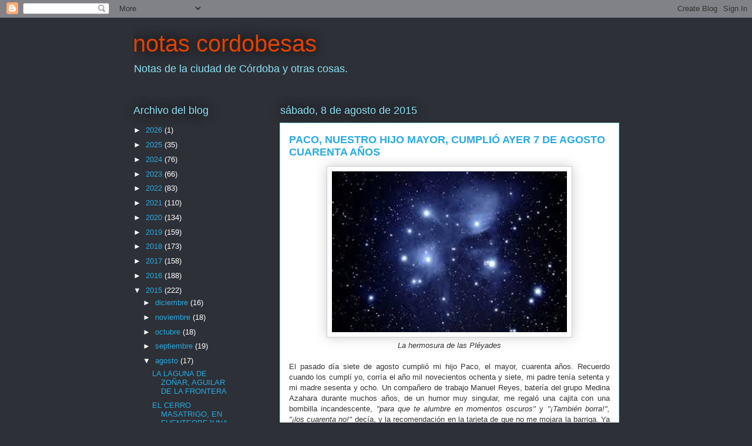

--- FILE ---
content_type: text/html; charset=UTF-8
request_url: https://www.notascordobesas.com/2015/08/paco-nuestro-hijo-mayor-cumplio-ayer-7.html?m=0
body_size: 28559
content:
<!DOCTYPE html>
<html class='v2' dir='ltr' xmlns='http://www.w3.org/1999/xhtml' xmlns:b='http://www.google.com/2005/gml/b' xmlns:data='http://www.google.com/2005/gml/data' xmlns:expr='http://www.google.com/2005/gml/expr'>
<head>
<link href='https://www.blogger.com/static/v1/widgets/335934321-css_bundle_v2.css' rel='stylesheet' type='text/css'/>
<meta content='width=1100' name='viewport'/>
<meta content='text/html; charset=UTF-8' http-equiv='Content-Type'/>
<meta content='blogger' name='generator'/>
<link href='https://www.notascordobesas.com/favicon.ico' rel='icon' type='image/x-icon'/>
<link href='https://www.notascordobesas.com/2015/08/paco-nuestro-hijo-mayor-cumplio-ayer-7.html' rel='canonical'/>
<link rel="alternate" type="application/atom+xml" title="notas cordobesas - Atom" href="https://www.notascordobesas.com/feeds/posts/default" />
<link rel="alternate" type="application/rss+xml" title="notas cordobesas - RSS" href="https://www.notascordobesas.com/feeds/posts/default?alt=rss" />
<link rel="service.post" type="application/atom+xml" title="notas cordobesas - Atom" href="https://www.blogger.com/feeds/4595330537483141927/posts/default" />

<link rel="alternate" type="application/atom+xml" title="notas cordobesas - Atom" href="https://www.notascordobesas.com/feeds/5395631614852525276/comments/default" />
<!--Can't find substitution for tag [blog.ieCssRetrofitLinks]-->
<link href='https://blogger.googleusercontent.com/img/b/R29vZ2xl/AVvXsEiVj9cbaFchIoqa29HI97yBVE8ONQxV_RSkxg7zT3LcU9KszvwcEosFWsQMs8sRnexq8kW2yLAVy2A1HriCGZbIBYjQlcw7-yx4hVLxqXWSOq_Cb2wJaCPG3cBA6_QTaKdCyjunUgrGAJvy/s400/Las+pleyades.jpg' rel='image_src'/>
<meta content='https://www.notascordobesas.com/2015/08/paco-nuestro-hijo-mayor-cumplio-ayer-7.html' property='og:url'/>
<meta content='PACO, NUESTRO HIJO MAYOR, CUMPLIÓ AYER 7 DE AGOSTO CUARENTA AÑOS' property='og:title'/>
<meta content='Notas Cordobesas es un blog lleno de historia, anécdotas, información y todo tipo de curiosidades de Córdoba.' property='og:description'/>
<meta content='https://blogger.googleusercontent.com/img/b/R29vZ2xl/AVvXsEiVj9cbaFchIoqa29HI97yBVE8ONQxV_RSkxg7zT3LcU9KszvwcEosFWsQMs8sRnexq8kW2yLAVy2A1HriCGZbIBYjQlcw7-yx4hVLxqXWSOq_Cb2wJaCPG3cBA6_QTaKdCyjunUgrGAJvy/w1200-h630-p-k-no-nu/Las+pleyades.jpg' property='og:image'/>
<title>
notas cordobesas: PACO, NUESTRO HIJO MAYOR, CUMPLIÓ AYER 7 DE AGOSTO CUARENTA AÑOS
</title>
<style id='page-skin-1' type='text/css'><!--
/*
-----------------------------------------------
Blogger Template Style
Name:     Awesome Inc.
Designer: Tina Chen
URL:      tinachen.org
----------------------------------------------- */
/* Variable definitions
====================
<Variable name="keycolor" description="Main Color" type="color" default="#ffffff"/>
<Group description="Page" selector="body">
<Variable name="body.font" description="Font" type="font"
default="normal normal 13px Arial, Tahoma, Helvetica, FreeSans, sans-serif"/>
<Variable name="body.background.color" description="Background Color" type="color" default="#000000"/>
<Variable name="body.text.color" description="Text Color" type="color" default="#ffffff"/>
</Group>
<Group description="Links" selector=".main-inner">
<Variable name="link.color" description="Link Color" type="color" default="#888888"/>
<Variable name="link.visited.color" description="Visited Color" type="color" default="#444444"/>
<Variable name="link.hover.color" description="Hover Color" type="color" default="#cccccc"/>
</Group>
<Group description="Blog Title" selector=".header h1">
<Variable name="header.font" description="Title Font" type="font"
default="normal bold 40px Arial, Tahoma, Helvetica, FreeSans, sans-serif"/>
<Variable name="header.text.color" description="Title Color" type="color" default="#333333" />
<Variable name="header.background.color" description="Header Background" type="color" default="transparent" />
</Group>
<Group description="Blog Description" selector=".header .description">
<Variable name="description.font" description="Font" type="font"
default="normal normal 14px Arial, Tahoma, Helvetica, FreeSans, sans-serif"/>
<Variable name="description.text.color" description="Text Color" type="color"
default="#333333" />
</Group>
<Group description="Tabs Text" selector=".tabs-inner .widget li a">
<Variable name="tabs.font" description="Font" type="font"
default="normal bold 14px Arial, Tahoma, Helvetica, FreeSans, sans-serif"/>
<Variable name="tabs.text.color" description="Text Color" type="color" default="#333333"/>
<Variable name="tabs.selected.text.color" description="Selected Color" type="color" default="#8ce1f5"/>
</Group>
<Group description="Tabs Background" selector=".tabs-outer .PageList">
<Variable name="tabs.background.color" description="Background Color" type="color" default="#141414"/>
<Variable name="tabs.selected.background.color" description="Selected Color" type="color" default="#444444"/>
<Variable name="tabs.border.color" description="Border Color" type="color" default="transparent"/>
</Group>
<Group description="Date Header" selector=".main-inner .widget h2.date-header, .main-inner .widget h2.date-header span">
<Variable name="date.font" description="Font" type="font"
default="normal normal 14px Arial, Tahoma, Helvetica, FreeSans, sans-serif"/>
<Variable name="date.text.color" description="Text Color" type="color" default="#666666"/>
<Variable name="date.border.color" description="Border Color" type="color" default="transparent"/>
</Group>
<Group description="Post Title" selector="h3.post-title, h4, h3.post-title a">
<Variable name="post.title.font" description="Font" type="font"
default="normal bold 22px Arial, Tahoma, Helvetica, FreeSans, sans-serif"/>
<Variable name="post.title.text.color" description="Text Color" type="color" default="#333333"/>
</Group>
<Group description="Post Background" selector=".post">
<Variable name="post.background.color" description="Background Color" type="color" default="transparent" />
<Variable name="post.border.color" description="Border Color" type="color" default="transparent" />
<Variable name="post.border.bevel.color" description="Bevel Color" type="color" default="transparent"/>
</Group>
<Group description="Gadget Title" selector="h2">
<Variable name="widget.title.font" description="Font" type="font"
default="normal bold 14px Arial, Tahoma, Helvetica, FreeSans, sans-serif"/>
<Variable name="widget.title.text.color" description="Text Color" type="color" default="#333333"/>
</Group>
<Group description="Gadget Text" selector=".sidebar .widget">
<Variable name="widget.font" description="Font" type="font"
default="normal normal 14px Arial, Tahoma, Helvetica, FreeSans, sans-serif"/>
<Variable name="widget.text.color" description="Text Color" type="color" default="#333333"/>
<Variable name="widget.alternate.text.color" description="Alternate Color" type="color" default="#666666"/>
</Group>
<Group description="Gadget Links" selector=".sidebar .widget">
<Variable name="widget.link.color" description="Link Color" type="color" default="#29aae1"/>
<Variable name="widget.link.visited.color" description="Visited Color" type="color" default="#e15f28"/>
<Variable name="widget.link.hover.color" description="Hover Color" type="color" default="#8cf5a0"/>
</Group>
<Group description="Gadget Background" selector=".sidebar .widget">
<Variable name="widget.background.color" description="Background Color" type="color" default="#141414"/>
<Variable name="widget.border.color" description="Border Color" type="color" default="#222222"/>
<Variable name="widget.border.bevel.color" description="Bevel Color" type="color" default="#000000"/>
</Group>
<Group description="Sidebar Background" selector=".column-left-inner .column-right-inner">
<Variable name="widget.outer.background.color" description="Background Color" type="color" default="transparent" />
</Group>
<Group description="Images" selector=".main-inner">
<Variable name="image.background.color" description="Background Color" type="color" default="transparent"/>
<Variable name="image.border.color" description="Border Color" type="color" default="transparent"/>
</Group>
<Group description="Feed" selector=".blog-feeds">
<Variable name="feed.text.color" description="Text Color" type="color" default="#333333"/>
</Group>
<Group description="Feed Links" selector=".blog-feeds">
<Variable name="feed.link.color" description="Link Color" type="color" default="#29aae1"/>
<Variable name="feed.link.visited.color" description="Visited Color" type="color" default="#e15f28"/>
<Variable name="feed.link.hover.color" description="Hover Color" type="color" default="#8cf5a0"/>
</Group>
<Group description="Pager" selector=".blog-pager">
<Variable name="pager.background.color" description="Background Color" type="color" default="#ffffff" />
</Group>
<Group description="Footer" selector=".footer-outer">
<Variable name="footer.background.color" description="Background Color" type="color" default="transparent" />
<Variable name="footer.text.color" description="Text Color" type="color" default="#333333" />
</Group>
<Variable name="title.shadow.spread" description="Title Shadow" type="length" default="-1px"/>
<Variable name="body.background" description="Body Background" type="background"
color="#2d3037"
default="$(color) none repeat scroll top left"/>
<Variable name="body.background.gradient.cap" description="Body Gradient Cap" type="url"
default="none"/>
<Variable name="body.background.size" description="Body Background Size" type="string" default="auto"/>
<Variable name="tabs.background.gradient" description="Tabs Background Gradient" type="url"
default="none"/>
<Variable name="header.background.gradient" description="Header Background Gradient" type="url" default="none" />
<Variable name="header.padding.top" description="Header Top Padding" type="length" default="22px" />
<Variable name="header.margin.top" description="Header Top Margin" type="length" default="0" />
<Variable name="header.margin.bottom" description="Header Bottom Margin" type="length" default="0" />
<Variable name="widget.padding.top" description="Widget Padding Top" type="length" default="8px" />
<Variable name="widget.padding.side" description="Widget Padding Side" type="length" default="15px" />
<Variable name="widget.outer.margin.top" description="Widget Top Margin" type="length" default="0" />
<Variable name="widget.outer.background.gradient" description="Gradient" type="url" default="none" />
<Variable name="widget.border.radius" description="Gadget Border Radius" type="length" default="0" />
<Variable name="outer.shadow.spread" description="Outer Shadow Size" type="length" default="0" />
<Variable name="date.header.border.radius.top" description="Date Header Border Radius Top" type="length" default="0" />
<Variable name="date.header.position" description="Date Header Position" type="length" default="15px" />
<Variable name="date.space" description="Date Space" type="length" default="30px" />
<Variable name="date.position" description="Date Float" type="string" default="static" />
<Variable name="date.padding.bottom" description="Date Padding Bottom" type="length" default="0" />
<Variable name="date.border.size" description="Date Border Size" type="length" default="0" />
<Variable name="date.background" description="Date Background" type="background" color="transparent"
default="$(color) none no-repeat scroll top left" />
<Variable name="date.first.border.radius.top" description="Date First top radius" type="length" default="0" />
<Variable name="date.last.space.bottom" description="Date Last Space Bottom" type="length"
default="20px" />
<Variable name="date.last.border.radius.bottom" description="Date Last bottom radius" type="length" default="0" />
<Variable name="post.first.padding.top" description="First Post Padding Top" type="length" default="0" />
<Variable name="image.shadow.spread" description="Image Shadow Size" type="length" default="0"/>
<Variable name="image.border.radius" description="Image Border Radius" type="length" default="0"/>
<Variable name="separator.outdent" description="Separator Outdent" type="length" default="15px" />
<Variable name="title.separator.border.size" description="Widget Title Border Size" type="length" default="1px" />
<Variable name="list.separator.border.size" description="List Separator Border Size" type="length" default="1px" />
<Variable name="shadow.spread" description="Shadow Size" type="length" default="0"/>
<Variable name="startSide" description="Side where text starts in blog language" type="automatic" default="left"/>
<Variable name="endSide" description="Side where text ends in blog language" type="automatic" default="right"/>
<Variable name="date.side" description="Side where date header is placed" type="string" default="right"/>
<Variable name="pager.border.radius.top" description="Pager Border Top Radius" type="length" default="0" />
<Variable name="pager.space.top" description="Pager Top Space" type="length" default="1em" />
<Variable name="footer.background.gradient" description="Background Gradient" type="url" default="none" />
<Variable name="mobile.background.size" description="Mobile Background Size" type="string"
default="auto"/>
<Variable name="mobile.background.overlay" description="Mobile Background Overlay" type="string"
default="transparent none repeat scroll top left"/>
<Variable name="mobile.button.color" description="Mobile Button Color" type="color" default="#ffffff" />
*/
/* Content
----------------------------------------------- */
body {
font: normal normal 13px Arial, Tahoma, Helvetica, FreeSans, sans-serif;
color: #333333;
background: #2d3037 none repeat scroll top left;
}
html body .content-outer {
min-width: 0;
max-width: 100%;
width: 100%;
}
a:link {
text-decoration: none;
color: #29aae1;
}
a:visited {
text-decoration: none;
color: #e15f28;
}
a:hover {
text-decoration: underline;
color: #8cf5a0;
}
.body-fauxcolumn-outer .cap-top {
position: absolute;
z-index: 1;
height: 276px;
width: 100%;
background: transparent none repeat-x scroll top left;
_background-image: none;
}
/* Columns
----------------------------------------------- */
.content-inner {
padding: 0;
}
.header-inner .section {
margin: 0 16px;
}
.tabs-inner .section {
margin: 0 16px;
}
.main-inner {
padding-top: 55px;
}
.main-inner .column-center-inner,
.main-inner .column-left-inner,
.main-inner .column-right-inner {
padding: 0 5px;
}
*+html body .main-inner .column-center-inner {
margin-top: -55px;
}
#layout .main-inner .column-center-inner {
margin-top: 0;
}
/* Header
----------------------------------------------- */
.header-outer {
margin: 0 0 15px 0;
background: transparent none repeat scroll 0 0;
}
.Header h1 {
font: normal normal 40px Arial, Tahoma, Helvetica, FreeSans, sans-serif;
color: #e14200;
text-shadow: 0 0 20px #000000;
}
.Header h1 a {
color: #e14200;
}
.Header .description {
font: normal normal 18px Arial, Tahoma, Helvetica, FreeSans, sans-serif;
color: #8ce1f5;
}
.header-inner .Header .titlewrapper,
.header-inner .Header .descriptionwrapper {
padding-left: 0;
padding-right: 0;
margin-bottom: 0;
}
.header-inner .Header .titlewrapper {
padding-top: 22px;
}
/* Tabs
----------------------------------------------- */
.tabs-outer {
overflow: hidden;
position: relative;
background: #29aae1 url(//www.blogblog.com/1kt/awesomeinc/tabs_gradient_light.png) repeat scroll 0 0;
}
#layout .tabs-outer {
overflow: visible;
}
.tabs-cap-top, .tabs-cap-bottom {
position: absolute;
width: 100%;
border-top: 1px solid #2d3037;
}
.tabs-cap-bottom {
bottom: 0;
}
.tabs-inner .widget li a {
display: inline-block;
margin: 0;
padding: .6em 1.5em;
font: normal normal 13px Arial, Tahoma, Helvetica, FreeSans, sans-serif;
color: #8ce1f5;
border-top: 1px solid #2d3037;
border-bottom: 1px solid #2d3037;
border-left: 1px solid #2d3037;
height: 16px;
line-height: 16px;
}
.tabs-inner .widget li:last-child a {
border-right: 1px solid #2d3037;
}
.tabs-inner .widget li.selected a, .tabs-inner .widget li a:hover {
background: #e14200 url(//www.blogblog.com/1kt/awesomeinc/tabs_gradient_light.png) repeat-x scroll 0 -100px;
color: #ffffff;
}
/* Headings
----------------------------------------------- */
h2 {
font: normal normal 18px Arial, Tahoma, Helvetica, FreeSans, sans-serif;
color: #8ce1f5;
}
/* Widgets
----------------------------------------------- */
.main-inner .section {
margin: 0 27px;
padding: 0;
}
.main-inner .column-left-outer,
.main-inner .column-right-outer {
margin-top: -3.3em;
}
#layout .main-inner .column-left-outer,
#layout .main-inner .column-right-outer {
margin-top: 0;
}
.main-inner .column-left-inner,
.main-inner .column-right-inner {
background: transparent none repeat 0 0;
-moz-box-shadow: 0 0 0 rgba(0, 0, 0, .2);
-webkit-box-shadow: 0 0 0 rgba(0, 0, 0, .2);
-goog-ms-box-shadow: 0 0 0 rgba(0, 0, 0, .2);
box-shadow: 0 0 0 rgba(0, 0, 0, .2);
-moz-border-radius: 0;
-webkit-border-radius: 0;
-goog-ms-border-radius: 0;
border-radius: 0;
}
#layout .main-inner .column-left-inner,
#layout .main-inner .column-right-inner {
margin-top: 0;
}
.sidebar .widget {
font: normal normal 13px Arial, Tahoma, Helvetica, FreeSans, sans-serif;
color: #ffffff;
}
.sidebar .widget a:link {
color: #29aae1;
}
.sidebar .widget a:visited {
color: #e14200;
}
.sidebar .widget a:hover {
color: #ffffff;
}
.sidebar .widget h2 {
text-shadow: 0 0 20px #000000;
}
.main-inner .widget {
background-color: transparent;
border: 1px solid transparent;
padding: 0 0 15px;
margin: 20px -16px;
-moz-box-shadow: 0 0 0 rgba(0, 0, 0, .2);
-webkit-box-shadow: 0 0 0 rgba(0, 0, 0, .2);
-goog-ms-box-shadow: 0 0 0 rgba(0, 0, 0, .2);
box-shadow: 0 0 0 rgba(0, 0, 0, .2);
-moz-border-radius: 0;
-webkit-border-radius: 0;
-goog-ms-border-radius: 0;
border-radius: 0;
}
.main-inner .widget h2 {
margin: 0 -0;
padding: .6em 0 .5em;
border-bottom: 1px solid transparent;
}
.footer-inner .widget h2 {
padding: 0 0 .4em;
border-bottom: 1px solid transparent;
}
.main-inner .widget h2 + div, .footer-inner .widget h2 + div {
border-top: 0 solid transparent;
padding-top: 8px;
}
.main-inner .widget .widget-content {
margin: 0 -0;
padding: 7px 0 0;
}
.main-inner .widget ul, .main-inner .widget #ArchiveList ul.flat {
margin: -8px -15px 0;
padding: 0;
list-style: none;
}
.main-inner .widget #ArchiveList {
margin: -8px 0 0;
}
.main-inner .widget ul li, .main-inner .widget #ArchiveList ul.flat li {
padding: .5em 15px;
text-indent: 0;
color: #ffffff;
border-top: 0 solid transparent;
border-bottom: 1px solid transparent;
}
.main-inner .widget #ArchiveList ul li {
padding-top: .25em;
padding-bottom: .25em;
}
.main-inner .widget ul li:first-child, .main-inner .widget #ArchiveList ul.flat li:first-child {
border-top: none;
}
.main-inner .widget ul li:last-child, .main-inner .widget #ArchiveList ul.flat li:last-child {
border-bottom: none;
}
.post-body {
position: relative;
}
.main-inner .widget .post-body ul {
padding: 0 2.5em;
margin: .5em 0;
list-style: disc;
}
.main-inner .widget .post-body ul li {
padding: 0.25em 0;
margin-bottom: .25em;
color: #333333;
border: none;
}
.footer-inner .widget ul {
padding: 0;
list-style: none;
}
.widget .zippy {
color: #ffffff;
}
/* Posts
----------------------------------------------- */
body .main-inner .Blog {
padding: 0;
margin-bottom: 1em;
background-color: transparent;
border: none;
-moz-box-shadow: 0 0 0 rgba(0, 0, 0, 0);
-webkit-box-shadow: 0 0 0 rgba(0, 0, 0, 0);
-goog-ms-box-shadow: 0 0 0 rgba(0, 0, 0, 0);
box-shadow: 0 0 0 rgba(0, 0, 0, 0);
}
.main-inner .section:last-child .Blog:last-child {
padding: 0;
margin-bottom: 1em;
}
.main-inner .widget h2.date-header {
margin: 0 -15px 1px;
padding: 0 0 0 0;
font: normal normal 18px Arial, Tahoma, Helvetica, FreeSans, sans-serif;
color: #8ce1f5;
background: transparent none no-repeat fixed center center;
border-top: 0 solid transparent;
border-bottom: 1px solid transparent;
-moz-border-radius-topleft: 0;
-moz-border-radius-topright: 0;
-webkit-border-top-left-radius: 0;
-webkit-border-top-right-radius: 0;
border-top-left-radius: 0;
border-top-right-radius: 0;
position: absolute;
bottom: 100%;
left: 0;
text-shadow: 0 0 20px #000000;
}
.main-inner .widget h2.date-header span {
font: normal normal 18px Arial, Tahoma, Helvetica, FreeSans, sans-serif;
display: block;
padding: .5em 15px;
border-left: 0 solid transparent;
border-right: 0 solid transparent;
}
.date-outer {
position: relative;
margin: 55px 0 20px;
padding: 0 15px;
background-color: #ffffff;
border: 1px solid #8ce1f5;
-moz-box-shadow: 0 0 0 rgba(0, 0, 0, .2);
-webkit-box-shadow: 0 0 0 rgba(0, 0, 0, .2);
-goog-ms-box-shadow: 0 0 0 rgba(0, 0, 0, .2);
box-shadow: 0 0 0 rgba(0, 0, 0, .2);
-moz-border-radius: 0;
-webkit-border-radius: 0;
-goog-ms-border-radius: 0;
border-radius: 0;
}
.date-outer:first-child {
margin-top: 0;
}
.date-outer:last-child {
margin-bottom: 0;
-moz-border-radius-bottomleft: 0;
-moz-border-radius-bottomright: 0;
-webkit-border-bottom-left-radius: 0;
-webkit-border-bottom-right-radius: 0;
-goog-ms-border-bottom-left-radius: 0;
-goog-ms-border-bottom-right-radius: 0;
border-bottom-left-radius: 0;
border-bottom-right-radius: 0;
}
.date-posts {
margin: 0 -0;
padding: 0 0;
clear: both;
}
.post-outer, .inline-ad {
border-top: 1px solid #8ce1f5;
margin: 0 -0;
padding: 15px 0;
}
.post-outer {
padding-bottom: 10px;
}
.post-outer:first-child {
padding-top: 10px;
border-top: none;
}
.post-outer:last-child, .inline-ad:last-child {
border-bottom: none;
}
.post-body {
position: relative;
}
.post-body img {
padding: 8px;
background: #ffffff;
border: 1px solid #cccccc;
-moz-box-shadow: 0 0 20px rgba(0, 0, 0, .2);
-webkit-box-shadow: 0 0 20px rgba(0, 0, 0, .2);
box-shadow: 0 0 20px rgba(0, 0, 0, .2);
-moz-border-radius: 0;
-webkit-border-radius: 0;
border-radius: 0;
}
h3.post-title, h4 {
font: normal bold 18px Arial, Tahoma, Helvetica, FreeSans, sans-serif;
color: #29aae1;
}
h3.post-title a {
font: normal bold 18px Arial, Tahoma, Helvetica, FreeSans, sans-serif;
color: #29aae1;
}
h3.post-title a:hover {
color: #8cf5a0;
text-decoration: underline;
}
.post-header {
margin: 0 0 1em;
}
.post-body {
line-height: 1.4;
}
.post-outer h2 {
color: #333333;
}
.post-footer {
margin: 1.5em 0 0;
}
#blog-pager {
padding: 15px;
font-size: 120%;
background-color: transparent;
border: 1px solid transparent;
-moz-box-shadow: 0 0 0 rgba(0, 0, 0, .2);
-webkit-box-shadow: 0 0 0 rgba(0, 0, 0, .2);
-goog-ms-box-shadow: 0 0 0 rgba(0, 0, 0, .2);
box-shadow: 0 0 0 rgba(0, 0, 0, .2);
-moz-border-radius: 0;
-webkit-border-radius: 0;
-goog-ms-border-radius: 0;
border-radius: 0;
-moz-border-radius-topleft: 0;
-moz-border-radius-topright: 0;
-webkit-border-top-left-radius: 0;
-webkit-border-top-right-radius: 0;
-goog-ms-border-top-left-radius: 0;
-goog-ms-border-top-right-radius: 0;
border-top-left-radius: 0;
border-top-right-radius-topright: 0;
margin-top: 0;
}
.blog-feeds, .post-feeds {
margin: 1em 0;
text-align: center;
color: #ffffff;
}
.blog-feeds a, .post-feeds a {
color: #29aae1;
}
.blog-feeds a:visited, .post-feeds a:visited {
color: #015782;
}
.blog-feeds a:hover, .post-feeds a:hover {
color: #29aae1;
}
.post-outer .comments {
margin-top: 2em;
}
/* Comments
----------------------------------------------- */
.comments .comments-content .icon.blog-author {
background-repeat: no-repeat;
background-image: url([data-uri]);
}
.comments .comments-content .loadmore a {
border-top: 1px solid #2d3037;
border-bottom: 1px solid #2d3037;
}
.comments .continue {
border-top: 2px solid #2d3037;
}
/* Footer
----------------------------------------------- */
.footer-outer {
margin: -0 0 -1px;
padding: 0 0 0;
color: #ffffff;
overflow: hidden;
}
.footer-fauxborder-left {
border-top: 1px solid transparent;
background: transparent none repeat scroll 0 0;
-moz-box-shadow: 0 0 0 rgba(0, 0, 0, .2);
-webkit-box-shadow: 0 0 0 rgba(0, 0, 0, .2);
-goog-ms-box-shadow: 0 0 0 rgba(0, 0, 0, .2);
box-shadow: 0 0 0 rgba(0, 0, 0, .2);
margin: 0 -0;
}
/* Mobile
----------------------------------------------- */
body.mobile {
background-size: auto;
}
.mobile .body-fauxcolumn-outer {
background: transparent none repeat scroll top left;
}
*+html body.mobile .main-inner .column-center-inner {
margin-top: 0;
}
.mobile .main-inner .widget {
padding: 0 0 15px;
}
.mobile .main-inner .widget h2 + div,
.mobile .footer-inner .widget h2 + div {
border-top: none;
padding-top: 0;
}
.mobile .footer-inner .widget h2 {
padding: 0.5em 0;
border-bottom: none;
}
.mobile .main-inner .widget .widget-content {
margin: 0;
padding: 7px 0 0;
}
.mobile .main-inner .widget ul,
.mobile .main-inner .widget #ArchiveList ul.flat {
margin: 0 -15px 0;
}
.mobile .main-inner .widget h2.date-header {
left: 0;
}
.mobile .date-header span {
padding: 0.4em 0;
}
.mobile .date-outer:first-child {
margin-bottom: 0;
border: 1px solid #8ce1f5;
-moz-border-radius-topleft: 0;
-moz-border-radius-topright: 0;
-webkit-border-top-left-radius: 0;
-webkit-border-top-right-radius: 0;
-goog-ms-border-top-left-radius: 0;
-goog-ms-border-top-right-radius: 0;
border-top-left-radius: 0;
border-top-right-radius: 0;
}
.mobile .date-outer {
border-color: #8ce1f5;
border-width: 0 1px 1px;
}
.mobile .date-outer:last-child {
margin-bottom: 0;
}
.mobile .main-inner {
padding: 0;
}
.mobile .header-inner .section {
margin: 0;
}
.mobile .post-outer, .mobile .inline-ad {
padding: 5px 0;
}
.mobile .tabs-inner .section {
margin: 0 10px;
}
.mobile .main-inner .widget h2 {
margin: 0;
padding: 0;
}
.mobile .main-inner .widget h2.date-header span {
padding: 0;
}
.mobile .main-inner .widget .widget-content {
margin: 0;
padding: 7px 0 0;
}
.mobile #blog-pager {
border: 1px solid transparent;
background: transparent none repeat scroll 0 0;
}
.mobile .main-inner .column-left-inner,
.mobile .main-inner .column-right-inner {
background: transparent none repeat 0 0;
-moz-box-shadow: none;
-webkit-box-shadow: none;
-goog-ms-box-shadow: none;
box-shadow: none;
}
.mobile .date-posts {
margin: 0;
padding: 0;
}
.mobile .footer-fauxborder-left {
margin: 0;
border-top: inherit;
}
.mobile .main-inner .section:last-child .Blog:last-child {
margin-bottom: 0;
}
.mobile-index-contents {
color: #333333;
}
.mobile .mobile-link-button {
background: #29aae1 url(//www.blogblog.com/1kt/awesomeinc/tabs_gradient_light.png) repeat scroll 0 0;
}
.mobile-link-button a:link, .mobile-link-button a:visited {
color: #ffffff;
}
.mobile .tabs-inner .PageList .widget-content {
background: transparent;
border-top: 1px solid;
border-color: #2d3037;
color: #8ce1f5;
}
.mobile .tabs-inner .PageList .widget-content .pagelist-arrow {
border-left: 1px solid #2d3037;
}

--></style>
<style id='template-skin-1' type='text/css'><!--
body {
min-width: 860px;
}
.content-outer, .content-fauxcolumn-outer, .region-inner {
min-width: 860px;
max-width: 860px;
_width: 860px;
}
.main-inner .columns {
padding-left: 250px;
padding-right: 0px;
}
.main-inner .fauxcolumn-center-outer {
left: 250px;
right: 0px;
/* IE6 does not respect left and right together */
_width: expression(this.parentNode.offsetWidth -
parseInt("250px") -
parseInt("0px") + 'px');
}
.main-inner .fauxcolumn-left-outer {
width: 250px;
}
.main-inner .fauxcolumn-right-outer {
width: 0px;
}
.main-inner .column-left-outer {
width: 250px;
right: 100%;
margin-left: -250px;
}
.main-inner .column-right-outer {
width: 0px;
margin-right: -0px;
}
#layout {
min-width: 0;
}
#layout .content-outer {
min-width: 0;
width: 800px;
}
#layout .region-inner {
min-width: 0;
width: auto;
}
--></style>
<script type='text/javascript'>
        (function(i,s,o,g,r,a,m){i['GoogleAnalyticsObject']=r;i[r]=i[r]||function(){
        (i[r].q=i[r].q||[]).push(arguments)},i[r].l=1*new Date();a=s.createElement(o),
        m=s.getElementsByTagName(o)[0];a.async=1;a.src=g;m.parentNode.insertBefore(a,m)
        })(window,document,'script','https://www.google-analytics.com/analytics.js','ga');
        ga('create', 'UA-21396442-1', 'auto', 'blogger');
        ga('blogger.send', 'pageview');
      </script>
<link href='https://www.blogger.com/dyn-css/authorization.css?targetBlogID=4595330537483141927&amp;zx=384923f0-2ead-475e-916e-780dffe9c8ab' media='none' onload='if(media!=&#39;all&#39;)media=&#39;all&#39;' rel='stylesheet'/><noscript><link href='https://www.blogger.com/dyn-css/authorization.css?targetBlogID=4595330537483141927&amp;zx=384923f0-2ead-475e-916e-780dffe9c8ab' rel='stylesheet'/></noscript>
<meta name='google-adsense-platform-account' content='ca-host-pub-1556223355139109'/>
<meta name='google-adsense-platform-domain' content='blogspot.com'/>

<!-- data-ad-client=ca-pub-4977583387818365 -->

</head>
<body class='loading'>
<div class='navbar section' id='navbar'><div class='widget Navbar' data-version='1' id='Navbar1'><script type="text/javascript">
    function setAttributeOnload(object, attribute, val) {
      if(window.addEventListener) {
        window.addEventListener('load',
          function(){ object[attribute] = val; }, false);
      } else {
        window.attachEvent('onload', function(){ object[attribute] = val; });
      }
    }
  </script>
<div id="navbar-iframe-container"></div>
<script type="text/javascript" src="https://apis.google.com/js/platform.js"></script>
<script type="text/javascript">
      gapi.load("gapi.iframes:gapi.iframes.style.bubble", function() {
        if (gapi.iframes && gapi.iframes.getContext) {
          gapi.iframes.getContext().openChild({
              url: 'https://www.blogger.com/navbar/4595330537483141927?po\x3d5395631614852525276\x26origin\x3dhttps://www.notascordobesas.com',
              where: document.getElementById("navbar-iframe-container"),
              id: "navbar-iframe"
          });
        }
      });
    </script><script type="text/javascript">
(function() {
var script = document.createElement('script');
script.type = 'text/javascript';
script.src = '//pagead2.googlesyndication.com/pagead/js/google_top_exp.js';
var head = document.getElementsByTagName('head')[0];
if (head) {
head.appendChild(script);
}})();
</script>
</div></div>
<div class='body-fauxcolumns'>
<div class='fauxcolumn-outer body-fauxcolumn-outer'>
<div class='cap-top'>
<div class='cap-left'></div>
<div class='cap-right'></div>
</div>
<div class='fauxborder-left'>
<div class='fauxborder-right'></div>
<div class='fauxcolumn-inner'>
</div>
</div>
<div class='cap-bottom'>
<div class='cap-left'></div>
<div class='cap-right'></div>
</div>
</div>
</div>
<div class='content'>
<div class='content-fauxcolumns'>
<div class='fauxcolumn-outer content-fauxcolumn-outer'>
<div class='cap-top'>
<div class='cap-left'></div>
<div class='cap-right'></div>
</div>
<div class='fauxborder-left'>
<div class='fauxborder-right'></div>
<div class='fauxcolumn-inner'>
</div>
</div>
<div class='cap-bottom'>
<div class='cap-left'></div>
<div class='cap-right'></div>
</div>
</div>
</div>
<div class='content-outer'>
<div class='content-cap-top cap-top'>
<div class='cap-left'></div>
<div class='cap-right'></div>
</div>
<div class='fauxborder-left content-fauxborder-left'>
<div class='fauxborder-right content-fauxborder-right'></div>
<div class='content-inner'>
<header>
<div class='header-outer'>
<div class='header-cap-top cap-top'>
<div class='cap-left'></div>
<div class='cap-right'></div>
</div>
<div class='fauxborder-left header-fauxborder-left'>
<div class='fauxborder-right header-fauxborder-right'></div>
<div class='region-inner header-inner'>
<div class='header section' id='header'><div class='widget Header' data-version='1' id='Header1'>
<div id="header-inner" style="background-image: url(&quot;//1.bp.blogspot.com/_9AhlxhOm2x8/TGGEpD2tAqI/AAAAAAAAAVQ/2-1I9DkuF14/S758-R/panoramicaskyline.jpg&quot;); background-position: left; min-height: 109px; _height: 109px; background-repeat: no-repeat; ">
<div class='titlewrapper' style='background: transparent'>
<h1 class='title' style='background: transparent; border-width: 0px'>
<a href='https://www.notascordobesas.com/?m=0'>
notas cordobesas
</a>
</h1>
</div>
<div class='descriptionwrapper'>
<p class='description'>
<span>
Notas de la ciudad de Córdoba y otras cosas.
</span>
</p>
</div>
</div>
</div></div>
</div>
</div>
<div class='header-cap-bottom cap-bottom'>
<div class='cap-left'></div>
<div class='cap-right'></div>
</div>
</div>
</header>
<div class='tabs-outer'>
<div class='tabs-cap-top cap-top'>
<div class='cap-left'></div>
<div class='cap-right'></div>
</div>
<div class='fauxborder-left tabs-fauxborder-left'>
<div class='fauxborder-right tabs-fauxborder-right'></div>
<div class='region-inner tabs-inner'>
<div class='tabs no-items section' id='crosscol'></div>
<div class='tabs no-items section' id='crosscol-overflow'></div>
</div>
</div>
<div class='tabs-cap-bottom cap-bottom'>
<div class='cap-left'></div>
<div class='cap-right'></div>
</div>
</div>
<div class='main-outer'>
<div class='main-cap-top cap-top'>
<div class='cap-left'></div>
<div class='cap-right'></div>
</div>
<div class='fauxborder-left main-fauxborder-left'>
<div class='fauxborder-right main-fauxborder-right'></div>
<div class='region-inner main-inner'>
<div class='columns fauxcolumns'>
<div class='fauxcolumn-outer fauxcolumn-center-outer'>
<div class='cap-top'>
<div class='cap-left'></div>
<div class='cap-right'></div>
</div>
<div class='fauxborder-left'>
<div class='fauxborder-right'></div>
<div class='fauxcolumn-inner'>
</div>
</div>
<div class='cap-bottom'>
<div class='cap-left'></div>
<div class='cap-right'></div>
</div>
</div>
<div class='fauxcolumn-outer fauxcolumn-left-outer'>
<div class='cap-top'>
<div class='cap-left'></div>
<div class='cap-right'></div>
</div>
<div class='fauxborder-left'>
<div class='fauxborder-right'></div>
<div class='fauxcolumn-inner'>
</div>
</div>
<div class='cap-bottom'>
<div class='cap-left'></div>
<div class='cap-right'></div>
</div>
</div>
<div class='fauxcolumn-outer fauxcolumn-right-outer'>
<div class='cap-top'>
<div class='cap-left'></div>
<div class='cap-right'></div>
</div>
<div class='fauxborder-left'>
<div class='fauxborder-right'></div>
<div class='fauxcolumn-inner'>
</div>
</div>
<div class='cap-bottom'>
<div class='cap-left'></div>
<div class='cap-right'></div>
</div>
</div>
<!-- corrects IE6 width calculation -->
<div class='columns-inner'>
<div class='column-center-outer'>
<div class='column-center-inner'>
<div class='main section' id='main'><div class='widget Blog' data-version='1' id='Blog1'>
<div class='blog-posts hfeed'>
<!--Can't find substitution for tag [defaultAdStart]-->

                                        <div class="date-outer">
                                      
<h2 class='date-header'>
<span>
sábado, 8 de agosto de 2015
</span>
</h2>

                                        <div class="date-posts">
                                      
<div class='post-outer'>
<div class='post hentry' itemprop='blogPost' itemscope='itemscope' itemtype='http://schema.org/BlogPosting'>
<meta content='https://blogger.googleusercontent.com/img/b/R29vZ2xl/AVvXsEiVj9cbaFchIoqa29HI97yBVE8ONQxV_RSkxg7zT3LcU9KszvwcEosFWsQMs8sRnexq8kW2yLAVy2A1HriCGZbIBYjQlcw7-yx4hVLxqXWSOq_Cb2wJaCPG3cBA6_QTaKdCyjunUgrGAJvy/s72-c/Las+pleyades.jpg' itemprop='image_url'/>
<a name='5395631614852525276'></a>
<h3 class='post-title entry-title' itemprop='name'>
PACO, NUESTRO HIJO MAYOR, CUMPLIÓ AYER 7 DE AGOSTO CUARENTA AÑOS
</h3>
<div class='post-header'>
<div class='post-header-line-1'></div>
</div>
<div class='post-body entry-content' id='post-body-5395631614852525276' itemprop='description articleBody'>
<div class="separator" style="clear: both; text-align: center;">
<a href="https://blogger.googleusercontent.com/img/b/R29vZ2xl/AVvXsEiVj9cbaFchIoqa29HI97yBVE8ONQxV_RSkxg7zT3LcU9KszvwcEosFWsQMs8sRnexq8kW2yLAVy2A1HriCGZbIBYjQlcw7-yx4hVLxqXWSOq_Cb2wJaCPG3cBA6_QTaKdCyjunUgrGAJvy/s1600/Las+pleyades.jpg" imageanchor="1" style="margin-left: 1em; margin-right: 1em;"><img border="0" height="274" src="https://blogger.googleusercontent.com/img/b/R29vZ2xl/AVvXsEiVj9cbaFchIoqa29HI97yBVE8ONQxV_RSkxg7zT3LcU9KszvwcEosFWsQMs8sRnexq8kW2yLAVy2A1HriCGZbIBYjQlcw7-yx4hVLxqXWSOq_Cb2wJaCPG3cBA6_QTaKdCyjunUgrGAJvy/s400/Las+pleyades.jpg" width="400" /></a></div>
<div style="text-align: center;">
<i>La hermosura de las Pléyades</i></div>
<div style="text-align: justify;">
<br /></div>
<div style="text-align: justify;">
El pasado día siete de agosto cumplió mi hijo Paco, el mayor, cuarenta años. Recuerdo cuando los cumplí yo, corría el año mil novecientos ochenta y siete, mi padre tenía setenta y mi madre sesenta y ocho. Un compañero de trabajo Manuel Reyes, batería del grupo Medina Azahara durante muchos años, de un humor muy singular, me regaló una cajita con una bombilla incandescente, <i>"para que te alumbre en momentos oscuros"</i> y <i>"&#161;También borra!",</i> <i>"&#161;los cuarenta no!"</i> decía, y la recomendación en la tarjeta de que no me mojara la barriga. Ya se sabe de los cuarenta para arriba. De aquello hace ya casi treinta.</div>
<div style="text-align: justify;">
<br /></div>
<div class="separator" style="clear: both; text-align: center;">
<a href="https://blogger.googleusercontent.com/img/b/R29vZ2xl/AVvXsEhS8H_LF2nbh3-kyV6afObB1m56512dvSKK8C0t6Xb3-Wt-C3cH8pYlnG8Dr7sg_0mEmQNkQAbv_yReVpND5LhPkkEKq-9dSrxBkdlF1HY6ivZ19stTE3V1lKpZnsSz-lA0arhmt5tzexv9/s1600/Regalo+de+los+cuarenta.jpg" imageanchor="1" style="margin-left: 1em; margin-right: 1em;"><img border="0" height="292" src="https://blogger.googleusercontent.com/img/b/R29vZ2xl/AVvXsEhS8H_LF2nbh3-kyV6afObB1m56512dvSKK8C0t6Xb3-Wt-C3cH8pYlnG8Dr7sg_0mEmQNkQAbv_yReVpND5LhPkkEKq-9dSrxBkdlF1HY6ivZ19stTE3V1lKpZnsSz-lA0arhmt5tzexv9/s400/Regalo+de+los+cuarenta.jpg" width="400" /></a></div>
<div style="text-align: center;">
<i>El regalo de mi amigo</i></div>
<div style="text-align: justify;">
<br /></div>
<div style="text-align: justify;">
Hasta el mil novecientos noventa y nueve vivieron mis dos padres. Mi madre falleció en marzo de ese año, y mi padre veintiún meses después, en enero de dos mil uno. Yo tenía cincuenta y dos años y aún vivían ambos, creo haber sido afortunado por ello, y en un periodo de menos de dos años se fueron los dos, eso sí, elegantemente, sin dar ruido. Su vida fue una vida de la guerra, y posguerra, sin grandes implicaciones, como la de la mayoría de los españoles. Mi padre me decía: <i><b>&#8212;Cuando llegue el año dos mil, yo no viviré y tú tendrás más de cincuenta años.</b></i>&nbsp;Él llegó al dos mil, mi madre no.&nbsp;</div>
<div style="text-align: justify;">
<br /></div>
<div style="text-align: justify;">
<br /></div>
<div class="separator" style="clear: both; text-align: center;">
<a href="https://blogger.googleusercontent.com/img/b/R29vZ2xl/AVvXsEhOFym3cZKjz6SkEQzZ3H4RYYxIUh7yNyCbLT0sextA7ird8uvJMohk6GAJwmYPVNSlYPfhS_i8JlTO3QZJmAHKotCXbrAsor6ndjdTpQd0OEiCZZ8EVn_gsd-rB_tiIiNS3Fg9d7gEEwjL/s1600/Paquito+con+sus+abuelos1.jpg" imageanchor="1" style="margin-left: 1em; margin-right: 1em;"><img border="0" height="310" src="https://blogger.googleusercontent.com/img/b/R29vZ2xl/AVvXsEhOFym3cZKjz6SkEQzZ3H4RYYxIUh7yNyCbLT0sextA7ird8uvJMohk6GAJwmYPVNSlYPfhS_i8JlTO3QZJmAHKotCXbrAsor6ndjdTpQd0OEiCZZ8EVn_gsd-rB_tiIiNS3Fg9d7gEEwjL/s400/Paquito+con+sus+abuelos1.jpg" width="400" /></a></div>
<div style="text-align: center;">
<i>Paco con sus abuelos maternos Pepe y Concha, y paternos Lola y Pepe</i></div>
<div style="text-align: justify;">
<br /></div>
<div style="text-align: justify;">
Lamento no haber participado con mi padre en su afición, el fútbol. Lo lamento, pero es que no me gustaba como le gustaba a él. Me llevaba al Arcángel de niño y mi entretenimiento era leer tebeos o jugar en las gradas con los <i>"sansones"</i> de las gaseosas. Aunque estaba enterado de lo que allí ocurría. Luego mi hijo mayor le dio a mi padre la satisfacción que no le había dado yo con su afición. Iban los dos juntos al fútbol y eran grandes&nbsp;<i>forofos</i> del Córdoba. También lamento no haber hablado más con mi padre. Igual me pasó a mí con mi afición, la radio, ninguno de mis hijos la secundó. Eso será así seguramente, por eso lamentaba después no haber sido aficionado al futbol. Cuando te faltan los seres queridos se lamentas muchas cosas. Parece que los seres humanos tenemos la tesis de que eso nos ocurre cuando son irresolubles las situaciones. De todas maneras la diferencia técnica entre mi padre y yo fue grande.&nbsp;</div>
<div style="text-align: justify;">
<br /></div>
<div class="separator" style="clear: both; text-align: center;">
<a href="https://blogger.googleusercontent.com/img/b/R29vZ2xl/AVvXsEiYU3oyiLA7VoQLDCJGg38RRuFaolCMa_18mMANqOGVvdgjTkIwkx-E0lStStNxpBfYpatEvhE4hkF4t9NPbddAgiTce-5DvSZDmfmvrMHznNH-JdWmIVmDWwNEX7VIK4d9JcQEkKPKQRda/s1600/Paquito3.jpg" imageanchor="1" style="margin-left: 1em; margin-right: 1em;"><img border="0" height="400" src="https://blogger.googleusercontent.com/img/b/R29vZ2xl/AVvXsEiYU3oyiLA7VoQLDCJGg38RRuFaolCMa_18mMANqOGVvdgjTkIwkx-E0lStStNxpBfYpatEvhE4hkF4t9NPbddAgiTce-5DvSZDmfmvrMHznNH-JdWmIVmDWwNEX7VIK4d9JcQEkKPKQRda/s400/Paquito3.jpg" width="281" /></a></div>
<div style="text-align: center;">
<i>Paco</i>&nbsp;</div>
<div style="text-align: justify;">
<br /></div>
<div style="text-align: justify;">
A mí me tocó vivir el salto cuantitativo de la tecnología, el pasar una época muy diferenciada y él, que fue el que me enseño a leer y a escribir, y las cuatro reglas, él que para mí en ese tiempo era quien más sabía, se quedó relegado en su época. Eso no les ha pasado a mis hijos conmigo, siempre he estado en vanguardia de muchas cosas. Es decir no tienen un padre desfasado tecnológicamente, posiblemente &nbsp;muchas veces me haya tenido que parar en el avance para no ir muy solo delante, pero eso sí, no me gusta el futbol .</div>
<div style="text-align: justify;">
<br /></div>
<div class="separator" style="clear: both; text-align: center;">
<a href="https://blogger.googleusercontent.com/img/b/R29vZ2xl/AVvXsEicLBg4DbARwj4V8_QSShBXfwwMS5leshwwjS4BJZI56ijhtRXvwV0cHO9sMoHc_dCnBsyGngbUX7KafDjW_7hGUttjrSnJgUPCJyUndSC31iRmxx5Zkw27zpzyT-CzuO2eOEQCcMGe4GMc/s1600/Pacodeni%25C3%25B1o.jpg" imageanchor="1" style="margin-left: 1em; margin-right: 1em;"><img border="0" height="400" src="https://blogger.googleusercontent.com/img/b/R29vZ2xl/AVvXsEicLBg4DbARwj4V8_QSShBXfwwMS5leshwwjS4BJZI56ijhtRXvwV0cHO9sMoHc_dCnBsyGngbUX7KafDjW_7hGUttjrSnJgUPCJyUndSC31iRmxx5Zkw27zpzyT-CzuO2eOEQCcMGe4GMc/s400/Pacodeni%25C3%25B1o.jpg" width="277" /></a></div>
<div style="text-align: center;">
<i>Otra fotografía de Paco</i></div>
<div style="text-align: justify;">
<br /></div>
<div style="text-align: justify;">
Las aficiones de mi casa, salvo el ciclismo eran casi todas científicas. Compartí con Paco, el que ha pasado la barrera psicológica de los cuarenta <i>(eso es un rollo),</i> muchas cosas de pequeño. La afición a la astronomía, y al saber en conjunto. Creo que nos vino a los dos a la vez, cuando en casa de Miguel, vimos por primera vez los anillos de Saturno. Por otra parte nuestra casa ha sido siempre un recinto de nuevas tecnologías. Creo que me equivocaba cuando hablaba con él de cosas que eran adelantadas para su edad. Sabía cosas que no eran lógicas para un niño, y si las decía en público podía poner a alguien en evidencia.&nbsp;</div>
<div style="text-align: justify;">
<br /></div>
<div class="separator" style="clear: both; text-align: center;">
<a href="https://blogger.googleusercontent.com/img/b/R29vZ2xl/AVvXsEhSNwYDqKccfciEZ6ErC7zfCRmbSroarEuLw8EyZzObSOnDN1MPQFPGMCc96hyphenhyphenfVc99ERbkSgCvVWQUUR1gTlFLVTh-GyQy7Fe7a0lHm-3LGYIMJuYXoKAQsqyAxh8LOQWFcSbZFpaRNdmW/s1600/PacoFutbolista.jpg" imageanchor="1" style="margin-left: 1em; margin-right: 1em;"><img border="0" height="400" src="https://blogger.googleusercontent.com/img/b/R29vZ2xl/AVvXsEhSNwYDqKccfciEZ6ErC7zfCRmbSroarEuLw8EyZzObSOnDN1MPQFPGMCc96hyphenhyphenfVc99ERbkSgCvVWQUUR1gTlFLVTh-GyQy7Fe7a0lHm-3LGYIMJuYXoKAQsqyAxh8LOQWFcSbZFpaRNdmW/s400/PacoFutbolista.jpg" width="263" /></a></div>
<div style="text-align: center;">
<i>Con los colores del Córdoba&nbsp;</i></div>
<div style="text-align: justify;">
<br /></div>
<div style="text-align: justify;">
Recuerdo en cierta ocasión que un profesor, Juan de Dios, me dijo que no le enseñara cosas superiores a su edad. Él en una clase había dicho que la estrella polar era la más cercana a la Tierra, y Paco niño le había dicho: <i><b>&#8212;No D. Juan, esa no es, la más cercana es la alfa de Centauro que está a 4,4 años luz de nosotros, la Polar que es la alfa de la Osa Menor está a 431 años luz. </b></i>Claro lo mandó a callar. Yo hablé con él para decirle que, lo que dijera el maestro iba a misa, aunque estuviera equivocado, y que en privado se lo podía decir. Juan de Dios me dijo <i><b>&#8212;Paco, yo de esto se lo justo, lo que nos ponen en los planes de estudio.&nbsp;</b></i></div>
<div style="text-align: justify;">
<i><b><br /></b></i></div>
<div class="separator" style="clear: both; text-align: center;">
<a href="https://blogger.googleusercontent.com/img/b/R29vZ2xl/AVvXsEjsOllnyAXzAJY5ju_-H0oplNmtRvM1NerysGdvTiyVQcEUikfia7JVDmz26wcVxL8JTWeOrkjjlOyS35HYndt8sKPDneZfAboVnsK_qRU4WtFoAe6Rmu-eHddDkSIN6tEoFfGt6TgPRSq3/s1600/Encarni+y+Paco.jpg" imageanchor="1" style="margin-left: 1em; margin-right: 1em;"><img border="0" height="267" src="https://blogger.googleusercontent.com/img/b/R29vZ2xl/AVvXsEjsOllnyAXzAJY5ju_-H0oplNmtRvM1NerysGdvTiyVQcEUikfia7JVDmz26wcVxL8JTWeOrkjjlOyS35HYndt8sKPDneZfAboVnsK_qRU4WtFoAe6Rmu-eHddDkSIN6tEoFfGt6TgPRSq3/s400/Encarni+y+Paco.jpg" width="400" /></a></div>
<div style="text-align: center;">
<i><b>Encarni y Paco</b></i></div>
<div style="text-align: justify;">
<br /></div>
<div style="text-align: justify;">
Otro profesor de preescolar antes, había hablado conmigo para conocerme porque le hacía el niño preguntas impropias de su edad. Le había preguntado por la ruta del ferrocarril transiberiano de Moscú a Vladivostok, y no le parecía lógica esa pregunta en un niño. En el fondo yo creo que esa inquietud le llevó a hacer una EGB con todo sobresaliente, y en realidad no creo que fuese tan malo. Otra cosa fue el BUP y el acceso a la universidad. Ahí creo que fracasé como padre, pero...&nbsp;</div>
<div style="text-align: justify;">
<br /></div>
<div class="separator" style="clear: both; text-align: center;">
<a href="https://blogger.googleusercontent.com/img/b/R29vZ2xl/AVvXsEjBlihFTTolw0LpX_-OoI_iGpJU5KgAhhYatcppTWrSg5d0DAJroFtCMIt4UgzhbDzBNYQz4XIS3ML5ECUYlzEC9OJJUFGoB48QWDdJem-U3o8tp8BFNshVkmJRP5QHRcLG4sFUAqzxHQMJ/s1600/IMG-20150807-WA0018.jpg" imageanchor="1" style="margin-left: 1em; margin-right: 1em;"><img border="0" height="400" src="https://blogger.googleusercontent.com/img/b/R29vZ2xl/AVvXsEjBlihFTTolw0LpX_-OoI_iGpJU5KgAhhYatcppTWrSg5d0DAJroFtCMIt4UgzhbDzBNYQz4XIS3ML5ECUYlzEC9OJJUFGoB48QWDdJem-U3o8tp8BFNshVkmJRP5QHRcLG4sFUAqzxHQMJ/s400/IMG-20150807-WA0018.jpg" width="300" /></a></div>
<div style="text-align: center;">
<i>En su fiesta de cumpleaños familiar</i></div>
<div style="text-align: justify;">
<br /></div>
<div style="text-align: justify;">
Nos hemos levantado a las cuatro de la mañana en pleno invierno, para ver, desde la azotea, las Pléyades y una conjunción planetaria. Eso sí abrigados como para el polo norte. Hace treinta y cuatro años que existen ordenadores en nuestra casa, el primero un ZX81 de Sinclair, y luego toda la gama hasta la actualidad. También se fomentó la lectura, porque libros es lo que no faltaban en la casa. Y el ambiente científico que imperaba. También el ciclismo, que justo es decirlo, tenía en Paco una elegancia muy especial encima de una bicicleta, no sé si facultades. Claro luego la bicicleta la he compartido con Gabriel posiblemente más. Ellos se llevan ocho años, enmedio hubo una niña que murió al nacer. Con Gabriel hemos hecho muchos kilómetros juntos, y me ha dado grandes palizas en la bicicleta, lo que pasa es que salían con nosotros otros peores y claro no se notaba mucho. Que he cometido errores como padre, seguramente, pero no tengo conciencia de haberlo hecho muy mal del todo.</div>
<div style="text-align: justify;">
<br /></div>
<div class="separator" style="clear: both; text-align: center;">
<a href="https://blogger.googleusercontent.com/img/b/R29vZ2xl/AVvXsEgLlTQlmXoWjtpMpOBQitynC-R3W3V7cYBlDdVgepDs0jMqpt_YXxGUtBSFNrCehDDVE_ykUW0TKh-v8RFUMQPXTXCwc4gaahQbvCjplm5oukdtoe3xVyoD2zsM0VcPHsfuRtwPIxLkNG26/s1600/320px-Sinclair_ZX81.jpg" imageanchor="1" style="margin-left: 1em; margin-right: 1em;"><img border="0" height="353" src="https://blogger.googleusercontent.com/img/b/R29vZ2xl/AVvXsEgLlTQlmXoWjtpMpOBQitynC-R3W3V7cYBlDdVgepDs0jMqpt_YXxGUtBSFNrCehDDVE_ykUW0TKh-v8RFUMQPXTXCwc4gaahQbvCjplm5oukdtoe3xVyoD2zsM0VcPHsfuRtwPIxLkNG26/s400/320px-Sinclair_ZX81.jpg" width="400" /></a></div>
<div style="text-align: center;">
<i>El famoso ZX81 de Sinclair</i></div>
<div style="text-align: justify;">
<br /></div>
<div style="text-align: justify;">
Fomento de la lectura y del conocimiento. Igual que hizo mi padre conmigo. Hay que reconocer que Paco tiene una memoria privilegiada. Yo no culpo a mis padres de nada. Empecé a trabajar con nueve años, porque quise y hasta la jubilación lo he estado haciendo sin estar parado nunca. Pero esto es una copla, cuando te das cuenta tienes un hijo con cuarenta años, otro con treinta y dos, dos nietas y un nieto, y casi siete décadas entre pecho y espalda. Así es que el siete de agosto de mil novecientos setenta y cinco, a las 15,30 de la tarde, a una profundidad de 99 km. con gran implicación en la costa malagueña, y con una magnitud de 5.10, tuvo lugar un terremoto en Córdoba, además del que supuso en nuestra familia el nacimiento de nuestro hijo mayor Paco, que ayer cumplió <b>cuarenta años</b>.</div>
<div>
<br /></div>
<div style='clear: both;'></div>
</div>
<div class='post-footer'>
<div class='post-footer-line post-footer-line-1'>
<span class='post-author vcard'>
Posted by
<span class='fn' itemprop='author' itemscope='itemscope' itemtype='http://schema.org/Person'>
<meta content='https://www.blogger.com/profile/03639367754868015909' itemprop='url'/>
<meta content='4595330537483141927' itemprop='articleBody/aiaBlogId'/>
<meta content='5395631614852525276' itemprop='articleBody/aiaPostId'/>
<a href='https://www.blogger.com/profile/03639367754868015909' rel='author' title='author profile'>
<span itemprop='name'>
Paco Muñoz
</span>
</a>
</span>
</span>
<span class='post-timestamp'>
at
<meta content='https://www.notascordobesas.com/2015/08/paco-nuestro-hijo-mayor-cumplio-ayer-7.html?m=0' itemprop='url'/>
<a class='timestamp-link' href='https://www.notascordobesas.com/2015/08/paco-nuestro-hijo-mayor-cumplio-ayer-7.html?m=0' rel='bookmark' title='permanent link'>
<abbr class='published' itemprop='datePublished' title='2015-08-08T18:24:00+02:00'>
18:24
</abbr>
</a>
</span>
<span class='post-comment-link'>
</span>
<span class='post-icons'>
<span class='item-action'>
<a href='https://www.blogger.com/email-post/4595330537483141927/5395631614852525276' title='Enviar entrada por correo electrónico'>
<img alt="" class="icon-action" height="13" src="//img1.blogblog.com/img/icon18_email.gif" width="18">
</a>
</span>
</span>
<span class='post-backlinks post-comment-link'>
</span>
<div class='post-share-buttons goog-inline-block'>
<a class='goog-inline-block share-button sb-email' href='https://www.blogger.com/share-post.g?blogID=4595330537483141927&postID=5395631614852525276&target=email' target='_blank' title='Enviar por correo electrónico'>
<span class='share-button-link-text'>
Enviar por correo electrónico
</span>
</a>
<a class='goog-inline-block share-button sb-blog' href='https://www.blogger.com/share-post.g?blogID=4595330537483141927&postID=5395631614852525276&target=blog' onclick='window.open(this.href, "_blank", "height=270,width=475"); return false;' target='_blank' title='Escribe un blog'>
<span class='share-button-link-text'>
Escribe un blog
</span>
</a>
<a class='goog-inline-block share-button sb-twitter' href='https://www.blogger.com/share-post.g?blogID=4595330537483141927&postID=5395631614852525276&target=twitter' target='_blank' title='Compartir en X'>
<span class='share-button-link-text'>
Compartir en X
</span>
</a>
<a class='goog-inline-block share-button sb-facebook' href='https://www.blogger.com/share-post.g?blogID=4595330537483141927&postID=5395631614852525276&target=facebook' onclick='window.open(this.href, "_blank", "height=430,width=640"); return false;' target='_blank' title='Compartir con Facebook'>
<span class='share-button-link-text'>
Compartir con Facebook
</span>
</a>
</div>
</div>
<div class='post-footer-line post-footer-line-2'>
<span class='post-labels'>
Labels:
<a href='https://www.notascordobesas.com/search/label/Articulos?m=0' rel='tag'>
Articulos
</a>
</span>
</div>
<div class='post-footer-line post-footer-line-3'></div>
</div>
</div>
<div class='comments' id='comments'>
<a name='comments'></a>
<h4>
8 comentarios
                                      :
                                    </h4>
<div id='Blog1_comments-block-wrapper'>
<dl class='avatar-comment-indent' id='comments-block'>
<dt class='comment-author ' id='c6890452921595372458'>
<a name='c6890452921595372458'></a>
<div class="avatar-image-container avatar-stock"><span dir="ltr"><a href="http://www.flickr.com/photos/vertice1/collections" target="" rel="nofollow" onclick=""><img src="//resources.blogblog.com/img/blank.gif" width="35" height="35" alt="" title="Emilio L&oacute;pez">

</a></span></div>
<a href='http://www.flickr.com/photos/vertice1/collections' rel='nofollow'>
Emilio López
</a>
dijo...
</dt>
<dd class='comment-body' id='Blog1_cmt-6890452921595372458'>
<p>
Muchas felicidades amigo Paco y familia
</p>
</dd>
<dd class='comment-footer'>
<span class='comment-timestamp'>
<a href='https://www.notascordobesas.com/2015/08/paco-nuestro-hijo-mayor-cumplio-ayer-7.html?showComment=1439060939341&m=0#c6890452921595372458' title='comment permalink'>
8 ago 2015, 21:08:00
</a>
<span class='item-control blog-admin pid-1080198546'>
<a class='comment-delete' href='https://www.blogger.com/comment/delete/4595330537483141927/6890452921595372458' title='Eliminar comentario'>
<img src='//www.blogger.com/img/icon_delete13.gif'/>
</a>
</span>
</span>
</dd>
<dt class='comment-author ' id='c6060240422318219101'>
<a name='c6060240422318219101'></a>
<div class="avatar-image-container avatar-stock"><span dir="ltr"><img src="//resources.blogblog.com/img/blank.gif" width="35" height="35" alt="" title="Emilio F.">

</span></div>
Emilio F.
dijo...
</dt>
<dd class='comment-body' id='Blog1_cmt-6060240422318219101'>
<p>
Paco usando un simil &quot; cilclistico&quot; en esta carrera de la vida donde pasas por metas volantes como esta, y duros puertos de montaña donde a veces sientes desfallecer ,lo mejor es mirar atrás y ver el trabajo bien hecho y el esfuerzo realizado,para el dia que llegues(ojala que tu carrera sea larga) a la meta final levantes los brazos bien altos y grites como los auténticos campeones !!!LO CONSEGUI!!!!  sinceramente creo que te mereces el maillot amarillo,otros que vamos en la cola del pelotón nos gusta aprender de los veteranos ,para cuando llegue el día, ser tan buenos como ellos o al menos haberlo intentado.Enhorabuena al Padre y al hijo que tiene la misma edad que un servidor en su D.N.I
</p>
</dd>
<dd class='comment-footer'>
<span class='comment-timestamp'>
<a href='https://www.notascordobesas.com/2015/08/paco-nuestro-hijo-mayor-cumplio-ayer-7.html?showComment=1439073868668&m=0#c6060240422318219101' title='comment permalink'>
9 ago 2015, 0:44:00
</a>
<span class='item-control blog-admin pid-1080198546'>
<a class='comment-delete' href='https://www.blogger.com/comment/delete/4595330537483141927/6060240422318219101' title='Eliminar comentario'>
<img src='//www.blogger.com/img/icon_delete13.gif'/>
</a>
</span>
</span>
</dd>
<dt class='comment-author blog-author' id='c7455457621940534974'>
<a name='c7455457621940534974'></a>
<div class="avatar-image-container vcard"><span dir="ltr"><a href="https://www.blogger.com/profile/03639367754868015909" target="" rel="nofollow" onclick="" class="avatar-hovercard" id="av-7455457621940534974-03639367754868015909"><img src="https://resources.blogblog.com/img/blank.gif" width="35" height="35" class="delayLoad" style="display: none;" longdesc="//1.bp.blogspot.com/-REpy2ts2C8c/X2MosuUJkBI/AAAAAAAAlPE/pF5iHCsQHCcKqk2mqQUFqDnv70WcBg3jACK4BGAYYCw/s35/Paco.png" alt="" title="Paco Mu&ntilde;oz">

<noscript><img src="//1.bp.blogspot.com/-REpy2ts2C8c/X2MosuUJkBI/AAAAAAAAlPE/pF5iHCsQHCcKqk2mqQUFqDnv70WcBg3jACK4BGAYYCw/s35/Paco.png" width="35" height="35" class="photo" alt=""></noscript></a></span></div>
<a href='https://www.blogger.com/profile/03639367754868015909' rel='nofollow'>
Paco Muñoz
</a>
dijo...
</dt>
<dd class='comment-body' id='Blog1_cmt-7455457621940534974'>
<p>
Muchas gracias por tan bonita reflexión &quot;deportiva&quot; amigo Emilio. <br />Un abrazo muy fuerte.<br />
</p>
</dd>
<dd class='comment-footer'>
<span class='comment-timestamp'>
<a href='https://www.notascordobesas.com/2015/08/paco-nuestro-hijo-mayor-cumplio-ayer-7.html?showComment=1439095796263&m=0#c7455457621940534974' title='comment permalink'>
9 ago 2015, 6:49:00
</a>
<span class='item-control blog-admin pid-103759536'>
<a class='comment-delete' href='https://www.blogger.com/comment/delete/4595330537483141927/7455457621940534974' title='Eliminar comentario'>
<img src='//www.blogger.com/img/icon_delete13.gif'/>
</a>
</span>
</span>
</dd>
<dt class='comment-author blog-author' id='c6303419791824956044'>
<a name='c6303419791824956044'></a>
<div class="avatar-image-container vcard"><span dir="ltr"><a href="https://www.blogger.com/profile/03639367754868015909" target="" rel="nofollow" onclick="" class="avatar-hovercard" id="av-6303419791824956044-03639367754868015909"><img src="https://resources.blogblog.com/img/blank.gif" width="35" height="35" class="delayLoad" style="display: none;" longdesc="//1.bp.blogspot.com/-REpy2ts2C8c/X2MosuUJkBI/AAAAAAAAlPE/pF5iHCsQHCcKqk2mqQUFqDnv70WcBg3jACK4BGAYYCw/s35/Paco.png" alt="" title="Paco Mu&ntilde;oz">

<noscript><img src="//1.bp.blogspot.com/-REpy2ts2C8c/X2MosuUJkBI/AAAAAAAAlPE/pF5iHCsQHCcKqk2mqQUFqDnv70WcBg3jACK4BGAYYCw/s35/Paco.png" width="35" height="35" class="photo" alt=""></noscript></a></span></div>
<a href='https://www.blogger.com/profile/03639367754868015909' rel='nofollow'>
Paco Muñoz
</a>
dijo...
</dt>
<dd class='comment-body' id='Blog1_cmt-6303419791824956044'>
<p>
Emilio, un fuerte abrazo y muchas gracias.
</p>
</dd>
<dd class='comment-footer'>
<span class='comment-timestamp'>
<a href='https://www.notascordobesas.com/2015/08/paco-nuestro-hijo-mayor-cumplio-ayer-7.html?showComment=1439095886105&m=0#c6303419791824956044' title='comment permalink'>
9 ago 2015, 6:51:00
</a>
<span class='item-control blog-admin pid-103759536'>
<a class='comment-delete' href='https://www.blogger.com/comment/delete/4595330537483141927/6303419791824956044' title='Eliminar comentario'>
<img src='//www.blogger.com/img/icon_delete13.gif'/>
</a>
</span>
</span>
</dd>
<dt class='comment-author ' id='c727002350951510879'>
<a name='c727002350951510879'></a>
<div class="avatar-image-container avatar-stock"><span dir="ltr"><img src="//resources.blogblog.com/img/blank.gif" width="35" height="35" alt="" title="PATXI GUERRIKABEITIA">

</span></div>
PATXI GUERRIKABEITIA
dijo...
</dt>
<dd class='comment-body' id='Blog1_cmt-727002350951510879'>
<p>
Muchas felicidades. Un fuerte abrazo.
</p>
</dd>
<dd class='comment-footer'>
<span class='comment-timestamp'>
<a href='https://www.notascordobesas.com/2015/08/paco-nuestro-hijo-mayor-cumplio-ayer-7.html?showComment=1439115362933&m=0#c727002350951510879' title='comment permalink'>
9 ago 2015, 12:16:00
</a>
<span class='item-control blog-admin pid-1080198546'>
<a class='comment-delete' href='https://www.blogger.com/comment/delete/4595330537483141927/727002350951510879' title='Eliminar comentario'>
<img src='//www.blogger.com/img/icon_delete13.gif'/>
</a>
</span>
</span>
</dd>
<dt class='comment-author blog-author' id='c8743889650139722726'>
<a name='c8743889650139722726'></a>
<div class="avatar-image-container vcard"><span dir="ltr"><a href="https://www.blogger.com/profile/03639367754868015909" target="" rel="nofollow" onclick="" class="avatar-hovercard" id="av-8743889650139722726-03639367754868015909"><img src="https://resources.blogblog.com/img/blank.gif" width="35" height="35" class="delayLoad" style="display: none;" longdesc="//1.bp.blogspot.com/-REpy2ts2C8c/X2MosuUJkBI/AAAAAAAAlPE/pF5iHCsQHCcKqk2mqQUFqDnv70WcBg3jACK4BGAYYCw/s35/Paco.png" alt="" title="Paco Mu&ntilde;oz">

<noscript><img src="//1.bp.blogspot.com/-REpy2ts2C8c/X2MosuUJkBI/AAAAAAAAlPE/pF5iHCsQHCcKqk2mqQUFqDnv70WcBg3jACK4BGAYYCw/s35/Paco.png" width="35" height="35" class="photo" alt=""></noscript></a></span></div>
<a href='https://www.blogger.com/profile/03639367754868015909' rel='nofollow'>
Paco Muñoz
</a>
dijo...
</dt>
<dd class='comment-body' id='Blog1_cmt-8743889650139722726'>
<p>
Muchas gracias amigo Patxi. Un abrazo.
</p>
</dd>
<dd class='comment-footer'>
<span class='comment-timestamp'>
<a href='https://www.notascordobesas.com/2015/08/paco-nuestro-hijo-mayor-cumplio-ayer-7.html?showComment=1439118321048&m=0#c8743889650139722726' title='comment permalink'>
9 ago 2015, 13:05:00
</a>
<span class='item-control blog-admin pid-103759536'>
<a class='comment-delete' href='https://www.blogger.com/comment/delete/4595330537483141927/8743889650139722726' title='Eliminar comentario'>
<img src='//www.blogger.com/img/icon_delete13.gif'/>
</a>
</span>
</span>
</dd>
<dt class='comment-author ' id='c6204724807733511083'>
<a name='c6204724807733511083'></a>
<div class="avatar-image-container vcard"><span dir="ltr"><a href="https://www.blogger.com/profile/13224420033076627445" target="" rel="nofollow" onclick="" class="avatar-hovercard" id="av-6204724807733511083-13224420033076627445"><img src="https://resources.blogblog.com/img/blank.gif" width="35" height="35" class="delayLoad" style="display: none;" longdesc="//3.bp.blogspot.com/-TFfgRwwzHdM/Z83JM6YIQnI/AAAAAAAAJuY/V1ggAW5KgWgQtoV1QBBI6u3S6rXjFcQTACK4BGAYYCw/s35/Guerrero-101.jpg" alt="" title="Rafael Arjona">

<noscript><img src="//3.bp.blogspot.com/-TFfgRwwzHdM/Z83JM6YIQnI/AAAAAAAAJuY/V1ggAW5KgWgQtoV1QBBI6u3S6rXjFcQTACK4BGAYYCw/s35/Guerrero-101.jpg" width="35" height="35" class="photo" alt=""></noscript></a></span></div>
<a href='https://www.blogger.com/profile/13224420033076627445' rel='nofollow'>
Rafael Arjona
</a>
dijo...
</dt>
<dd class='comment-body' id='Blog1_cmt-6204724807733511083'>
<p>
Una entrada emotiva y potente, Paco. No creo que tus hijos tengan nada que reprocharte, sino más bien al contrario: tener un padre con esas aficiones y esa dedicación a los hijos es, te lo aseguro, un lujo poco corriente, ayer y hoy. Enhorabuena a los dos, al reciente cuarentón y a ti. También a Conchi,que la supongo cómplice de tus &quot;fechorías&quot; técnicas.<br />Llevo un verano, en realidad casi un año, bastante apretado de tiempo. La espalda de Lola no está dando últimamente bastante la lata, a ella más que a mí, claro. Por eso, leo tus entradas a toda prisa y no te hago ningún comentario. Espero que vosotros os encontréis bien, disfrutando ahora de los nietos, (casi) más que de los hijos. Un abrazo.<br />
</p>
</dd>
<dd class='comment-footer'>
<span class='comment-timestamp'>
<a href='https://www.notascordobesas.com/2015/08/paco-nuestro-hijo-mayor-cumplio-ayer-7.html?showComment=1439139646432&m=0#c6204724807733511083' title='comment permalink'>
9 ago 2015, 19:00:00
</a>
<span class='item-control blog-admin pid-1502744153'>
<a class='comment-delete' href='https://www.blogger.com/comment/delete/4595330537483141927/6204724807733511083' title='Eliminar comentario'>
<img src='//www.blogger.com/img/icon_delete13.gif'/>
</a>
</span>
</span>
</dd>
<dt class='comment-author blog-author' id='c5390011961622076111'>
<a name='c5390011961622076111'></a>
<div class="avatar-image-container vcard"><span dir="ltr"><a href="https://www.blogger.com/profile/03639367754868015909" target="" rel="nofollow" onclick="" class="avatar-hovercard" id="av-5390011961622076111-03639367754868015909"><img src="https://resources.blogblog.com/img/blank.gif" width="35" height="35" class="delayLoad" style="display: none;" longdesc="//1.bp.blogspot.com/-REpy2ts2C8c/X2MosuUJkBI/AAAAAAAAlPE/pF5iHCsQHCcKqk2mqQUFqDnv70WcBg3jACK4BGAYYCw/s35/Paco.png" alt="" title="Paco Mu&ntilde;oz">

<noscript><img src="//1.bp.blogspot.com/-REpy2ts2C8c/X2MosuUJkBI/AAAAAAAAlPE/pF5iHCsQHCcKqk2mqQUFqDnv70WcBg3jACK4BGAYYCw/s35/Paco.png" width="35" height="35" class="photo" alt=""></noscript></a></span></div>
<a href='https://www.blogger.com/profile/03639367754868015909' rel='nofollow'>
Paco Muñoz
</a>
dijo...
</dt>
<dd class='comment-body' id='Blog1_cmt-5390011961622076111'>
<p>
Crei que te había contestado y descubro que por motivos de un fallo en Internet no lo había hecho. Muchas gracias Rafael. Bueno Conchi ha sido mas sufridora que alentadora, a la que le he quitado muchas horas de dedicación por ello. No entiendo bien la frase de lo de Lola, porque una ese en la palabra no significaría que estaba sufriendo otra vez con la espalda, pero claro como está en singular parece que no, aunque no caerá esa breva seguramente, y es una falta mecanográfica.<br />Tres nietos que efectivamente hacen disfrutar mucho más, por esas razones de la vida. <br />Un abrazo muy fuerte a los dos, a los que os estimamos mucho.
</p>
</dd>
<dd class='comment-footer'>
<span class='comment-timestamp'>
<a href='https://www.notascordobesas.com/2015/08/paco-nuestro-hijo-mayor-cumplio-ayer-7.html?showComment=1439398414059&m=0#c5390011961622076111' title='comment permalink'>
12 ago 2015, 18:53:00
</a>
<span class='item-control blog-admin pid-103759536'>
<a class='comment-delete' href='https://www.blogger.com/comment/delete/4595330537483141927/5390011961622076111' title='Eliminar comentario'>
<img src='//www.blogger.com/img/icon_delete13.gif'/>
</a>
</span>
</span>
</dd>
</dl>
</div>
<p class='comment-footer'>
<a href='https://www.blogger.com/comment/fullpage/post/4595330537483141927/5395631614852525276' onclick='javascript:window.open(this.href, "bloggerPopup", "toolbar=0,location=0,statusbar=1,menubar=0,scrollbars=yes,width=640,height=500"); return false;'>
Publicar un comentario
</a>
</p>
<div id='backlinks-container'>
<div id='Blog1_backlinks-container'>
</div>
</div>
</div>
</div>

                                      </div></div>
                                    
<!--Can't find substitution for tag [adEnd]-->
</div>
<div class='blog-pager' id='blog-pager'>
<span id='blog-pager-newer-link'>
<a class='blog-pager-newer-link' href='https://www.notascordobesas.com/2015/08/una-conversacion-de-guasap.html?m=0' id='Blog1_blog-pager-newer-link' title='Entrada más reciente'>
Entrada más reciente
</a>
</span>
<span id='blog-pager-older-link'>
<a class='blog-pager-older-link' href='https://www.notascordobesas.com/2015/08/casa-cardona-palacete-modernista-de.html?m=0' id='Blog1_blog-pager-older-link' title='Entrada antigua'>
Entrada antigua
</a>
</span>
<a class='home-link' href='https://www.notascordobesas.com/?m=0'>
Inicio
</a>
<div class='blog-mobile-link'>
<a href='https://www.notascordobesas.com/2015/08/paco-nuestro-hijo-mayor-cumplio-ayer-7.html?m=1'>
Ver versión para móviles
</a>
</div>
</div>
<div class='clear'></div>
<div class='post-feeds'>
<div class='feed-links'>
Suscribirse a:
<a class='feed-link' href='https://www.notascordobesas.com/feeds/5395631614852525276/comments/default' target='_blank' type='application/atom+xml'>
Enviar comentarios
                                      (
                                      Atom
                                      )
                                    </a>
</div>
</div>
</div></div>
</div>
</div>
<div class='column-left-outer'>
<div class='column-left-inner'>
<aside>
<div class='sidebar section' id='sidebar-left-1'><div class='widget BlogArchive' data-version='1' id='BlogArchive2'>
<h2>Archivo del blog</h2>
<div class='widget-content'>
<div id='ArchiveList'>
<div id='BlogArchive2_ArchiveList'>
<ul class='hierarchy'>
<li class='archivedate collapsed'>
<a class='toggle' href='javascript:void(0)'>
<span class='zippy'>

        &#9658;&#160;
      
</span>
</a>
<a class='post-count-link' href='https://www.notascordobesas.com/2026/?m=0'>
2026
</a>
<span class='post-count' dir='ltr'>(1)</span>
<ul class='hierarchy'>
<li class='archivedate collapsed'>
<a class='toggle' href='javascript:void(0)'>
<span class='zippy'>

        &#9658;&#160;
      
</span>
</a>
<a class='post-count-link' href='https://www.notascordobesas.com/2026/01/?m=0'>
enero
</a>
<span class='post-count' dir='ltr'>(1)</span>
</li>
</ul>
</li>
</ul>
<ul class='hierarchy'>
<li class='archivedate collapsed'>
<a class='toggle' href='javascript:void(0)'>
<span class='zippy'>

        &#9658;&#160;
      
</span>
</a>
<a class='post-count-link' href='https://www.notascordobesas.com/2025/?m=0'>
2025
</a>
<span class='post-count' dir='ltr'>(35)</span>
<ul class='hierarchy'>
<li class='archivedate collapsed'>
<a class='toggle' href='javascript:void(0)'>
<span class='zippy'>

        &#9658;&#160;
      
</span>
</a>
<a class='post-count-link' href='https://www.notascordobesas.com/2025/12/?m=0'>
diciembre
</a>
<span class='post-count' dir='ltr'>(6)</span>
</li>
</ul>
<ul class='hierarchy'>
<li class='archivedate collapsed'>
<a class='toggle' href='javascript:void(0)'>
<span class='zippy'>

        &#9658;&#160;
      
</span>
</a>
<a class='post-count-link' href='https://www.notascordobesas.com/2025/11/?m=0'>
noviembre
</a>
<span class='post-count' dir='ltr'>(4)</span>
</li>
</ul>
<ul class='hierarchy'>
<li class='archivedate collapsed'>
<a class='toggle' href='javascript:void(0)'>
<span class='zippy'>

        &#9658;&#160;
      
</span>
</a>
<a class='post-count-link' href='https://www.notascordobesas.com/2025/10/?m=0'>
octubre
</a>
<span class='post-count' dir='ltr'>(2)</span>
</li>
</ul>
<ul class='hierarchy'>
<li class='archivedate collapsed'>
<a class='toggle' href='javascript:void(0)'>
<span class='zippy'>

        &#9658;&#160;
      
</span>
</a>
<a class='post-count-link' href='https://www.notascordobesas.com/2025/09/?m=0'>
septiembre
</a>
<span class='post-count' dir='ltr'>(3)</span>
</li>
</ul>
<ul class='hierarchy'>
<li class='archivedate collapsed'>
<a class='toggle' href='javascript:void(0)'>
<span class='zippy'>

        &#9658;&#160;
      
</span>
</a>
<a class='post-count-link' href='https://www.notascordobesas.com/2025/08/?m=0'>
agosto
</a>
<span class='post-count' dir='ltr'>(2)</span>
</li>
</ul>
<ul class='hierarchy'>
<li class='archivedate collapsed'>
<a class='toggle' href='javascript:void(0)'>
<span class='zippy'>

        &#9658;&#160;
      
</span>
</a>
<a class='post-count-link' href='https://www.notascordobesas.com/2025/07/?m=0'>
julio
</a>
<span class='post-count' dir='ltr'>(1)</span>
</li>
</ul>
<ul class='hierarchy'>
<li class='archivedate collapsed'>
<a class='toggle' href='javascript:void(0)'>
<span class='zippy'>

        &#9658;&#160;
      
</span>
</a>
<a class='post-count-link' href='https://www.notascordobesas.com/2025/06/?m=0'>
junio
</a>
<span class='post-count' dir='ltr'>(2)</span>
</li>
</ul>
<ul class='hierarchy'>
<li class='archivedate collapsed'>
<a class='toggle' href='javascript:void(0)'>
<span class='zippy'>

        &#9658;&#160;
      
</span>
</a>
<a class='post-count-link' href='https://www.notascordobesas.com/2025/05/?m=0'>
mayo
</a>
<span class='post-count' dir='ltr'>(3)</span>
</li>
</ul>
<ul class='hierarchy'>
<li class='archivedate collapsed'>
<a class='toggle' href='javascript:void(0)'>
<span class='zippy'>

        &#9658;&#160;
      
</span>
</a>
<a class='post-count-link' href='https://www.notascordobesas.com/2025/04/?m=0'>
abril
</a>
<span class='post-count' dir='ltr'>(3)</span>
</li>
</ul>
<ul class='hierarchy'>
<li class='archivedate collapsed'>
<a class='toggle' href='javascript:void(0)'>
<span class='zippy'>

        &#9658;&#160;
      
</span>
</a>
<a class='post-count-link' href='https://www.notascordobesas.com/2025/03/?m=0'>
marzo
</a>
<span class='post-count' dir='ltr'>(1)</span>
</li>
</ul>
<ul class='hierarchy'>
<li class='archivedate collapsed'>
<a class='toggle' href='javascript:void(0)'>
<span class='zippy'>

        &#9658;&#160;
      
</span>
</a>
<a class='post-count-link' href='https://www.notascordobesas.com/2025/02/?m=0'>
febrero
</a>
<span class='post-count' dir='ltr'>(4)</span>
</li>
</ul>
<ul class='hierarchy'>
<li class='archivedate collapsed'>
<a class='toggle' href='javascript:void(0)'>
<span class='zippy'>

        &#9658;&#160;
      
</span>
</a>
<a class='post-count-link' href='https://www.notascordobesas.com/2025/01/?m=0'>
enero
</a>
<span class='post-count' dir='ltr'>(4)</span>
</li>
</ul>
</li>
</ul>
<ul class='hierarchy'>
<li class='archivedate collapsed'>
<a class='toggle' href='javascript:void(0)'>
<span class='zippy'>

        &#9658;&#160;
      
</span>
</a>
<a class='post-count-link' href='https://www.notascordobesas.com/2024/?m=0'>
2024
</a>
<span class='post-count' dir='ltr'>(76)</span>
<ul class='hierarchy'>
<li class='archivedate collapsed'>
<a class='toggle' href='javascript:void(0)'>
<span class='zippy'>

        &#9658;&#160;
      
</span>
</a>
<a class='post-count-link' href='https://www.notascordobesas.com/2024/12/?m=0'>
diciembre
</a>
<span class='post-count' dir='ltr'>(5)</span>
</li>
</ul>
<ul class='hierarchy'>
<li class='archivedate collapsed'>
<a class='toggle' href='javascript:void(0)'>
<span class='zippy'>

        &#9658;&#160;
      
</span>
</a>
<a class='post-count-link' href='https://www.notascordobesas.com/2024/11/?m=0'>
noviembre
</a>
<span class='post-count' dir='ltr'>(2)</span>
</li>
</ul>
<ul class='hierarchy'>
<li class='archivedate collapsed'>
<a class='toggle' href='javascript:void(0)'>
<span class='zippy'>

        &#9658;&#160;
      
</span>
</a>
<a class='post-count-link' href='https://www.notascordobesas.com/2024/10/?m=0'>
octubre
</a>
<span class='post-count' dir='ltr'>(7)</span>
</li>
</ul>
<ul class='hierarchy'>
<li class='archivedate collapsed'>
<a class='toggle' href='javascript:void(0)'>
<span class='zippy'>

        &#9658;&#160;
      
</span>
</a>
<a class='post-count-link' href='https://www.notascordobesas.com/2024/09/?m=0'>
septiembre
</a>
<span class='post-count' dir='ltr'>(6)</span>
</li>
</ul>
<ul class='hierarchy'>
<li class='archivedate collapsed'>
<a class='toggle' href='javascript:void(0)'>
<span class='zippy'>

        &#9658;&#160;
      
</span>
</a>
<a class='post-count-link' href='https://www.notascordobesas.com/2024/08/?m=0'>
agosto
</a>
<span class='post-count' dir='ltr'>(8)</span>
</li>
</ul>
<ul class='hierarchy'>
<li class='archivedate collapsed'>
<a class='toggle' href='javascript:void(0)'>
<span class='zippy'>

        &#9658;&#160;
      
</span>
</a>
<a class='post-count-link' href='https://www.notascordobesas.com/2024/07/?m=0'>
julio
</a>
<span class='post-count' dir='ltr'>(4)</span>
</li>
</ul>
<ul class='hierarchy'>
<li class='archivedate collapsed'>
<a class='toggle' href='javascript:void(0)'>
<span class='zippy'>

        &#9658;&#160;
      
</span>
</a>
<a class='post-count-link' href='https://www.notascordobesas.com/2024/06/?m=0'>
junio
</a>
<span class='post-count' dir='ltr'>(8)</span>
</li>
</ul>
<ul class='hierarchy'>
<li class='archivedate collapsed'>
<a class='toggle' href='javascript:void(0)'>
<span class='zippy'>

        &#9658;&#160;
      
</span>
</a>
<a class='post-count-link' href='https://www.notascordobesas.com/2024/05/?m=0'>
mayo
</a>
<span class='post-count' dir='ltr'>(7)</span>
</li>
</ul>
<ul class='hierarchy'>
<li class='archivedate collapsed'>
<a class='toggle' href='javascript:void(0)'>
<span class='zippy'>

        &#9658;&#160;
      
</span>
</a>
<a class='post-count-link' href='https://www.notascordobesas.com/2024/04/?m=0'>
abril
</a>
<span class='post-count' dir='ltr'>(8)</span>
</li>
</ul>
<ul class='hierarchy'>
<li class='archivedate collapsed'>
<a class='toggle' href='javascript:void(0)'>
<span class='zippy'>

        &#9658;&#160;
      
</span>
</a>
<a class='post-count-link' href='https://www.notascordobesas.com/2024/03/?m=0'>
marzo
</a>
<span class='post-count' dir='ltr'>(6)</span>
</li>
</ul>
<ul class='hierarchy'>
<li class='archivedate collapsed'>
<a class='toggle' href='javascript:void(0)'>
<span class='zippy'>

        &#9658;&#160;
      
</span>
</a>
<a class='post-count-link' href='https://www.notascordobesas.com/2024/02/?m=0'>
febrero
</a>
<span class='post-count' dir='ltr'>(7)</span>
</li>
</ul>
<ul class='hierarchy'>
<li class='archivedate collapsed'>
<a class='toggle' href='javascript:void(0)'>
<span class='zippy'>

        &#9658;&#160;
      
</span>
</a>
<a class='post-count-link' href='https://www.notascordobesas.com/2024/01/?m=0'>
enero
</a>
<span class='post-count' dir='ltr'>(8)</span>
</li>
</ul>
</li>
</ul>
<ul class='hierarchy'>
<li class='archivedate collapsed'>
<a class='toggle' href='javascript:void(0)'>
<span class='zippy'>

        &#9658;&#160;
      
</span>
</a>
<a class='post-count-link' href='https://www.notascordobesas.com/2023/?m=0'>
2023
</a>
<span class='post-count' dir='ltr'>(66)</span>
<ul class='hierarchy'>
<li class='archivedate collapsed'>
<a class='toggle' href='javascript:void(0)'>
<span class='zippy'>

        &#9658;&#160;
      
</span>
</a>
<a class='post-count-link' href='https://www.notascordobesas.com/2023/12/?m=0'>
diciembre
</a>
<span class='post-count' dir='ltr'>(7)</span>
</li>
</ul>
<ul class='hierarchy'>
<li class='archivedate collapsed'>
<a class='toggle' href='javascript:void(0)'>
<span class='zippy'>

        &#9658;&#160;
      
</span>
</a>
<a class='post-count-link' href='https://www.notascordobesas.com/2023/11/?m=0'>
noviembre
</a>
<span class='post-count' dir='ltr'>(9)</span>
</li>
</ul>
<ul class='hierarchy'>
<li class='archivedate collapsed'>
<a class='toggle' href='javascript:void(0)'>
<span class='zippy'>

        &#9658;&#160;
      
</span>
</a>
<a class='post-count-link' href='https://www.notascordobesas.com/2023/10/?m=0'>
octubre
</a>
<span class='post-count' dir='ltr'>(6)</span>
</li>
</ul>
<ul class='hierarchy'>
<li class='archivedate collapsed'>
<a class='toggle' href='javascript:void(0)'>
<span class='zippy'>

        &#9658;&#160;
      
</span>
</a>
<a class='post-count-link' href='https://www.notascordobesas.com/2023/09/?m=0'>
septiembre
</a>
<span class='post-count' dir='ltr'>(10)</span>
</li>
</ul>
<ul class='hierarchy'>
<li class='archivedate collapsed'>
<a class='toggle' href='javascript:void(0)'>
<span class='zippy'>

        &#9658;&#160;
      
</span>
</a>
<a class='post-count-link' href='https://www.notascordobesas.com/2023/08/?m=0'>
agosto
</a>
<span class='post-count' dir='ltr'>(13)</span>
</li>
</ul>
<ul class='hierarchy'>
<li class='archivedate collapsed'>
<a class='toggle' href='javascript:void(0)'>
<span class='zippy'>

        &#9658;&#160;
      
</span>
</a>
<a class='post-count-link' href='https://www.notascordobesas.com/2023/07/?m=0'>
julio
</a>
<span class='post-count' dir='ltr'>(11)</span>
</li>
</ul>
<ul class='hierarchy'>
<li class='archivedate collapsed'>
<a class='toggle' href='javascript:void(0)'>
<span class='zippy'>

        &#9658;&#160;
      
</span>
</a>
<a class='post-count-link' href='https://www.notascordobesas.com/2023/06/?m=0'>
junio
</a>
<span class='post-count' dir='ltr'>(3)</span>
</li>
</ul>
<ul class='hierarchy'>
<li class='archivedate collapsed'>
<a class='toggle' href='javascript:void(0)'>
<span class='zippy'>

        &#9658;&#160;
      
</span>
</a>
<a class='post-count-link' href='https://www.notascordobesas.com/2023/04/?m=0'>
abril
</a>
<span class='post-count' dir='ltr'>(2)</span>
</li>
</ul>
<ul class='hierarchy'>
<li class='archivedate collapsed'>
<a class='toggle' href='javascript:void(0)'>
<span class='zippy'>

        &#9658;&#160;
      
</span>
</a>
<a class='post-count-link' href='https://www.notascordobesas.com/2023/01/?m=0'>
enero
</a>
<span class='post-count' dir='ltr'>(5)</span>
</li>
</ul>
</li>
</ul>
<ul class='hierarchy'>
<li class='archivedate collapsed'>
<a class='toggle' href='javascript:void(0)'>
<span class='zippy'>

        &#9658;&#160;
      
</span>
</a>
<a class='post-count-link' href='https://www.notascordobesas.com/2022/?m=0'>
2022
</a>
<span class='post-count' dir='ltr'>(83)</span>
<ul class='hierarchy'>
<li class='archivedate collapsed'>
<a class='toggle' href='javascript:void(0)'>
<span class='zippy'>

        &#9658;&#160;
      
</span>
</a>
<a class='post-count-link' href='https://www.notascordobesas.com/2022/12/?m=0'>
diciembre
</a>
<span class='post-count' dir='ltr'>(5)</span>
</li>
</ul>
<ul class='hierarchy'>
<li class='archivedate collapsed'>
<a class='toggle' href='javascript:void(0)'>
<span class='zippy'>

        &#9658;&#160;
      
</span>
</a>
<a class='post-count-link' href='https://www.notascordobesas.com/2022/09/?m=0'>
septiembre
</a>
<span class='post-count' dir='ltr'>(7)</span>
</li>
</ul>
<ul class='hierarchy'>
<li class='archivedate collapsed'>
<a class='toggle' href='javascript:void(0)'>
<span class='zippy'>

        &#9658;&#160;
      
</span>
</a>
<a class='post-count-link' href='https://www.notascordobesas.com/2022/08/?m=0'>
agosto
</a>
<span class='post-count' dir='ltr'>(5)</span>
</li>
</ul>
<ul class='hierarchy'>
<li class='archivedate collapsed'>
<a class='toggle' href='javascript:void(0)'>
<span class='zippy'>

        &#9658;&#160;
      
</span>
</a>
<a class='post-count-link' href='https://www.notascordobesas.com/2022/07/?m=0'>
julio
</a>
<span class='post-count' dir='ltr'>(8)</span>
</li>
</ul>
<ul class='hierarchy'>
<li class='archivedate collapsed'>
<a class='toggle' href='javascript:void(0)'>
<span class='zippy'>

        &#9658;&#160;
      
</span>
</a>
<a class='post-count-link' href='https://www.notascordobesas.com/2022/06/?m=0'>
junio
</a>
<span class='post-count' dir='ltr'>(14)</span>
</li>
</ul>
<ul class='hierarchy'>
<li class='archivedate collapsed'>
<a class='toggle' href='javascript:void(0)'>
<span class='zippy'>

        &#9658;&#160;
      
</span>
</a>
<a class='post-count-link' href='https://www.notascordobesas.com/2022/05/?m=0'>
mayo
</a>
<span class='post-count' dir='ltr'>(9)</span>
</li>
</ul>
<ul class='hierarchy'>
<li class='archivedate collapsed'>
<a class='toggle' href='javascript:void(0)'>
<span class='zippy'>

        &#9658;&#160;
      
</span>
</a>
<a class='post-count-link' href='https://www.notascordobesas.com/2022/04/?m=0'>
abril
</a>
<span class='post-count' dir='ltr'>(11)</span>
</li>
</ul>
<ul class='hierarchy'>
<li class='archivedate collapsed'>
<a class='toggle' href='javascript:void(0)'>
<span class='zippy'>

        &#9658;&#160;
      
</span>
</a>
<a class='post-count-link' href='https://www.notascordobesas.com/2022/03/?m=0'>
marzo
</a>
<span class='post-count' dir='ltr'>(10)</span>
</li>
</ul>
<ul class='hierarchy'>
<li class='archivedate collapsed'>
<a class='toggle' href='javascript:void(0)'>
<span class='zippy'>

        &#9658;&#160;
      
</span>
</a>
<a class='post-count-link' href='https://www.notascordobesas.com/2022/02/?m=0'>
febrero
</a>
<span class='post-count' dir='ltr'>(7)</span>
</li>
</ul>
<ul class='hierarchy'>
<li class='archivedate collapsed'>
<a class='toggle' href='javascript:void(0)'>
<span class='zippy'>

        &#9658;&#160;
      
</span>
</a>
<a class='post-count-link' href='https://www.notascordobesas.com/2022/01/?m=0'>
enero
</a>
<span class='post-count' dir='ltr'>(7)</span>
</li>
</ul>
</li>
</ul>
<ul class='hierarchy'>
<li class='archivedate collapsed'>
<a class='toggle' href='javascript:void(0)'>
<span class='zippy'>

        &#9658;&#160;
      
</span>
</a>
<a class='post-count-link' href='https://www.notascordobesas.com/2021/?m=0'>
2021
</a>
<span class='post-count' dir='ltr'>(110)</span>
<ul class='hierarchy'>
<li class='archivedate collapsed'>
<a class='toggle' href='javascript:void(0)'>
<span class='zippy'>

        &#9658;&#160;
      
</span>
</a>
<a class='post-count-link' href='https://www.notascordobesas.com/2021/12/?m=0'>
diciembre
</a>
<span class='post-count' dir='ltr'>(7)</span>
</li>
</ul>
<ul class='hierarchy'>
<li class='archivedate collapsed'>
<a class='toggle' href='javascript:void(0)'>
<span class='zippy'>

        &#9658;&#160;
      
</span>
</a>
<a class='post-count-link' href='https://www.notascordobesas.com/2021/11/?m=0'>
noviembre
</a>
<span class='post-count' dir='ltr'>(8)</span>
</li>
</ul>
<ul class='hierarchy'>
<li class='archivedate collapsed'>
<a class='toggle' href='javascript:void(0)'>
<span class='zippy'>

        &#9658;&#160;
      
</span>
</a>
<a class='post-count-link' href='https://www.notascordobesas.com/2021/10/?m=0'>
octubre
</a>
<span class='post-count' dir='ltr'>(8)</span>
</li>
</ul>
<ul class='hierarchy'>
<li class='archivedate collapsed'>
<a class='toggle' href='javascript:void(0)'>
<span class='zippy'>

        &#9658;&#160;
      
</span>
</a>
<a class='post-count-link' href='https://www.notascordobesas.com/2021/09/?m=0'>
septiembre
</a>
<span class='post-count' dir='ltr'>(7)</span>
</li>
</ul>
<ul class='hierarchy'>
<li class='archivedate collapsed'>
<a class='toggle' href='javascript:void(0)'>
<span class='zippy'>

        &#9658;&#160;
      
</span>
</a>
<a class='post-count-link' href='https://www.notascordobesas.com/2021/08/?m=0'>
agosto
</a>
<span class='post-count' dir='ltr'>(10)</span>
</li>
</ul>
<ul class='hierarchy'>
<li class='archivedate collapsed'>
<a class='toggle' href='javascript:void(0)'>
<span class='zippy'>

        &#9658;&#160;
      
</span>
</a>
<a class='post-count-link' href='https://www.notascordobesas.com/2021/07/?m=0'>
julio
</a>
<span class='post-count' dir='ltr'>(11)</span>
</li>
</ul>
<ul class='hierarchy'>
<li class='archivedate collapsed'>
<a class='toggle' href='javascript:void(0)'>
<span class='zippy'>

        &#9658;&#160;
      
</span>
</a>
<a class='post-count-link' href='https://www.notascordobesas.com/2021/06/?m=0'>
junio
</a>
<span class='post-count' dir='ltr'>(10)</span>
</li>
</ul>
<ul class='hierarchy'>
<li class='archivedate collapsed'>
<a class='toggle' href='javascript:void(0)'>
<span class='zippy'>

        &#9658;&#160;
      
</span>
</a>
<a class='post-count-link' href='https://www.notascordobesas.com/2021/05/?m=0'>
mayo
</a>
<span class='post-count' dir='ltr'>(12)</span>
</li>
</ul>
<ul class='hierarchy'>
<li class='archivedate collapsed'>
<a class='toggle' href='javascript:void(0)'>
<span class='zippy'>

        &#9658;&#160;
      
</span>
</a>
<a class='post-count-link' href='https://www.notascordobesas.com/2021/04/?m=0'>
abril
</a>
<span class='post-count' dir='ltr'>(10)</span>
</li>
</ul>
<ul class='hierarchy'>
<li class='archivedate collapsed'>
<a class='toggle' href='javascript:void(0)'>
<span class='zippy'>

        &#9658;&#160;
      
</span>
</a>
<a class='post-count-link' href='https://www.notascordobesas.com/2021/03/?m=0'>
marzo
</a>
<span class='post-count' dir='ltr'>(9)</span>
</li>
</ul>
<ul class='hierarchy'>
<li class='archivedate collapsed'>
<a class='toggle' href='javascript:void(0)'>
<span class='zippy'>

        &#9658;&#160;
      
</span>
</a>
<a class='post-count-link' href='https://www.notascordobesas.com/2021/02/?m=0'>
febrero
</a>
<span class='post-count' dir='ltr'>(9)</span>
</li>
</ul>
<ul class='hierarchy'>
<li class='archivedate collapsed'>
<a class='toggle' href='javascript:void(0)'>
<span class='zippy'>

        &#9658;&#160;
      
</span>
</a>
<a class='post-count-link' href='https://www.notascordobesas.com/2021/01/?m=0'>
enero
</a>
<span class='post-count' dir='ltr'>(9)</span>
</li>
</ul>
</li>
</ul>
<ul class='hierarchy'>
<li class='archivedate collapsed'>
<a class='toggle' href='javascript:void(0)'>
<span class='zippy'>

        &#9658;&#160;
      
</span>
</a>
<a class='post-count-link' href='https://www.notascordobesas.com/2020/?m=0'>
2020
</a>
<span class='post-count' dir='ltr'>(134)</span>
<ul class='hierarchy'>
<li class='archivedate collapsed'>
<a class='toggle' href='javascript:void(0)'>
<span class='zippy'>

        &#9658;&#160;
      
</span>
</a>
<a class='post-count-link' href='https://www.notascordobesas.com/2020/12/?m=0'>
diciembre
</a>
<span class='post-count' dir='ltr'>(7)</span>
</li>
</ul>
<ul class='hierarchy'>
<li class='archivedate collapsed'>
<a class='toggle' href='javascript:void(0)'>
<span class='zippy'>

        &#9658;&#160;
      
</span>
</a>
<a class='post-count-link' href='https://www.notascordobesas.com/2020/11/?m=0'>
noviembre
</a>
<span class='post-count' dir='ltr'>(10)</span>
</li>
</ul>
<ul class='hierarchy'>
<li class='archivedate collapsed'>
<a class='toggle' href='javascript:void(0)'>
<span class='zippy'>

        &#9658;&#160;
      
</span>
</a>
<a class='post-count-link' href='https://www.notascordobesas.com/2020/10/?m=0'>
octubre
</a>
<span class='post-count' dir='ltr'>(12)</span>
</li>
</ul>
<ul class='hierarchy'>
<li class='archivedate collapsed'>
<a class='toggle' href='javascript:void(0)'>
<span class='zippy'>

        &#9658;&#160;
      
</span>
</a>
<a class='post-count-link' href='https://www.notascordobesas.com/2020/09/?m=0'>
septiembre
</a>
<span class='post-count' dir='ltr'>(7)</span>
</li>
</ul>
<ul class='hierarchy'>
<li class='archivedate collapsed'>
<a class='toggle' href='javascript:void(0)'>
<span class='zippy'>

        &#9658;&#160;
      
</span>
</a>
<a class='post-count-link' href='https://www.notascordobesas.com/2020/08/?m=0'>
agosto
</a>
<span class='post-count' dir='ltr'>(12)</span>
</li>
</ul>
<ul class='hierarchy'>
<li class='archivedate collapsed'>
<a class='toggle' href='javascript:void(0)'>
<span class='zippy'>

        &#9658;&#160;
      
</span>
</a>
<a class='post-count-link' href='https://www.notascordobesas.com/2020/07/?m=0'>
julio
</a>
<span class='post-count' dir='ltr'>(16)</span>
</li>
</ul>
<ul class='hierarchy'>
<li class='archivedate collapsed'>
<a class='toggle' href='javascript:void(0)'>
<span class='zippy'>

        &#9658;&#160;
      
</span>
</a>
<a class='post-count-link' href='https://www.notascordobesas.com/2020/06/?m=0'>
junio
</a>
<span class='post-count' dir='ltr'>(21)</span>
</li>
</ul>
<ul class='hierarchy'>
<li class='archivedate collapsed'>
<a class='toggle' href='javascript:void(0)'>
<span class='zippy'>

        &#9658;&#160;
      
</span>
</a>
<a class='post-count-link' href='https://www.notascordobesas.com/2020/05/?m=0'>
mayo
</a>
<span class='post-count' dir='ltr'>(17)</span>
</li>
</ul>
<ul class='hierarchy'>
<li class='archivedate collapsed'>
<a class='toggle' href='javascript:void(0)'>
<span class='zippy'>

        &#9658;&#160;
      
</span>
</a>
<a class='post-count-link' href='https://www.notascordobesas.com/2020/04/?m=0'>
abril
</a>
<span class='post-count' dir='ltr'>(10)</span>
</li>
</ul>
<ul class='hierarchy'>
<li class='archivedate collapsed'>
<a class='toggle' href='javascript:void(0)'>
<span class='zippy'>

        &#9658;&#160;
      
</span>
</a>
<a class='post-count-link' href='https://www.notascordobesas.com/2020/03/?m=0'>
marzo
</a>
<span class='post-count' dir='ltr'>(6)</span>
</li>
</ul>
<ul class='hierarchy'>
<li class='archivedate collapsed'>
<a class='toggle' href='javascript:void(0)'>
<span class='zippy'>

        &#9658;&#160;
      
</span>
</a>
<a class='post-count-link' href='https://www.notascordobesas.com/2020/02/?m=0'>
febrero
</a>
<span class='post-count' dir='ltr'>(10)</span>
</li>
</ul>
<ul class='hierarchy'>
<li class='archivedate collapsed'>
<a class='toggle' href='javascript:void(0)'>
<span class='zippy'>

        &#9658;&#160;
      
</span>
</a>
<a class='post-count-link' href='https://www.notascordobesas.com/2020/01/?m=0'>
enero
</a>
<span class='post-count' dir='ltr'>(6)</span>
</li>
</ul>
</li>
</ul>
<ul class='hierarchy'>
<li class='archivedate collapsed'>
<a class='toggle' href='javascript:void(0)'>
<span class='zippy'>

        &#9658;&#160;
      
</span>
</a>
<a class='post-count-link' href='https://www.notascordobesas.com/2019/?m=0'>
2019
</a>
<span class='post-count' dir='ltr'>(159)</span>
<ul class='hierarchy'>
<li class='archivedate collapsed'>
<a class='toggle' href='javascript:void(0)'>
<span class='zippy'>

        &#9658;&#160;
      
</span>
</a>
<a class='post-count-link' href='https://www.notascordobesas.com/2019/12/?m=0'>
diciembre
</a>
<span class='post-count' dir='ltr'>(11)</span>
</li>
</ul>
<ul class='hierarchy'>
<li class='archivedate collapsed'>
<a class='toggle' href='javascript:void(0)'>
<span class='zippy'>

        &#9658;&#160;
      
</span>
</a>
<a class='post-count-link' href='https://www.notascordobesas.com/2019/11/?m=0'>
noviembre
</a>
<span class='post-count' dir='ltr'>(10)</span>
</li>
</ul>
<ul class='hierarchy'>
<li class='archivedate collapsed'>
<a class='toggle' href='javascript:void(0)'>
<span class='zippy'>

        &#9658;&#160;
      
</span>
</a>
<a class='post-count-link' href='https://www.notascordobesas.com/2019/10/?m=0'>
octubre
</a>
<span class='post-count' dir='ltr'>(8)</span>
</li>
</ul>
<ul class='hierarchy'>
<li class='archivedate collapsed'>
<a class='toggle' href='javascript:void(0)'>
<span class='zippy'>

        &#9658;&#160;
      
</span>
</a>
<a class='post-count-link' href='https://www.notascordobesas.com/2019/09/?m=0'>
septiembre
</a>
<span class='post-count' dir='ltr'>(13)</span>
</li>
</ul>
<ul class='hierarchy'>
<li class='archivedate collapsed'>
<a class='toggle' href='javascript:void(0)'>
<span class='zippy'>

        &#9658;&#160;
      
</span>
</a>
<a class='post-count-link' href='https://www.notascordobesas.com/2019/08/?m=0'>
agosto
</a>
<span class='post-count' dir='ltr'>(9)</span>
</li>
</ul>
<ul class='hierarchy'>
<li class='archivedate collapsed'>
<a class='toggle' href='javascript:void(0)'>
<span class='zippy'>

        &#9658;&#160;
      
</span>
</a>
<a class='post-count-link' href='https://www.notascordobesas.com/2019/07/?m=0'>
julio
</a>
<span class='post-count' dir='ltr'>(17)</span>
</li>
</ul>
<ul class='hierarchy'>
<li class='archivedate collapsed'>
<a class='toggle' href='javascript:void(0)'>
<span class='zippy'>

        &#9658;&#160;
      
</span>
</a>
<a class='post-count-link' href='https://www.notascordobesas.com/2019/06/?m=0'>
junio
</a>
<span class='post-count' dir='ltr'>(11)</span>
</li>
</ul>
<ul class='hierarchy'>
<li class='archivedate collapsed'>
<a class='toggle' href='javascript:void(0)'>
<span class='zippy'>

        &#9658;&#160;
      
</span>
</a>
<a class='post-count-link' href='https://www.notascordobesas.com/2019/05/?m=0'>
mayo
</a>
<span class='post-count' dir='ltr'>(17)</span>
</li>
</ul>
<ul class='hierarchy'>
<li class='archivedate collapsed'>
<a class='toggle' href='javascript:void(0)'>
<span class='zippy'>

        &#9658;&#160;
      
</span>
</a>
<a class='post-count-link' href='https://www.notascordobesas.com/2019/04/?m=0'>
abril
</a>
<span class='post-count' dir='ltr'>(21)</span>
</li>
</ul>
<ul class='hierarchy'>
<li class='archivedate collapsed'>
<a class='toggle' href='javascript:void(0)'>
<span class='zippy'>

        &#9658;&#160;
      
</span>
</a>
<a class='post-count-link' href='https://www.notascordobesas.com/2019/03/?m=0'>
marzo
</a>
<span class='post-count' dir='ltr'>(13)</span>
</li>
</ul>
<ul class='hierarchy'>
<li class='archivedate collapsed'>
<a class='toggle' href='javascript:void(0)'>
<span class='zippy'>

        &#9658;&#160;
      
</span>
</a>
<a class='post-count-link' href='https://www.notascordobesas.com/2019/02/?m=0'>
febrero
</a>
<span class='post-count' dir='ltr'>(16)</span>
</li>
</ul>
<ul class='hierarchy'>
<li class='archivedate collapsed'>
<a class='toggle' href='javascript:void(0)'>
<span class='zippy'>

        &#9658;&#160;
      
</span>
</a>
<a class='post-count-link' href='https://www.notascordobesas.com/2019/01/?m=0'>
enero
</a>
<span class='post-count' dir='ltr'>(13)</span>
</li>
</ul>
</li>
</ul>
<ul class='hierarchy'>
<li class='archivedate collapsed'>
<a class='toggle' href='javascript:void(0)'>
<span class='zippy'>

        &#9658;&#160;
      
</span>
</a>
<a class='post-count-link' href='https://www.notascordobesas.com/2018/?m=0'>
2018
</a>
<span class='post-count' dir='ltr'>(173)</span>
<ul class='hierarchy'>
<li class='archivedate collapsed'>
<a class='toggle' href='javascript:void(0)'>
<span class='zippy'>

        &#9658;&#160;
      
</span>
</a>
<a class='post-count-link' href='https://www.notascordobesas.com/2018/12/?m=0'>
diciembre
</a>
<span class='post-count' dir='ltr'>(16)</span>
</li>
</ul>
<ul class='hierarchy'>
<li class='archivedate collapsed'>
<a class='toggle' href='javascript:void(0)'>
<span class='zippy'>

        &#9658;&#160;
      
</span>
</a>
<a class='post-count-link' href='https://www.notascordobesas.com/2018/11/?m=0'>
noviembre
</a>
<span class='post-count' dir='ltr'>(12)</span>
</li>
</ul>
<ul class='hierarchy'>
<li class='archivedate collapsed'>
<a class='toggle' href='javascript:void(0)'>
<span class='zippy'>

        &#9658;&#160;
      
</span>
</a>
<a class='post-count-link' href='https://www.notascordobesas.com/2018/10/?m=0'>
octubre
</a>
<span class='post-count' dir='ltr'>(23)</span>
</li>
</ul>
<ul class='hierarchy'>
<li class='archivedate collapsed'>
<a class='toggle' href='javascript:void(0)'>
<span class='zippy'>

        &#9658;&#160;
      
</span>
</a>
<a class='post-count-link' href='https://www.notascordobesas.com/2018/09/?m=0'>
septiembre
</a>
<span class='post-count' dir='ltr'>(15)</span>
</li>
</ul>
<ul class='hierarchy'>
<li class='archivedate collapsed'>
<a class='toggle' href='javascript:void(0)'>
<span class='zippy'>

        &#9658;&#160;
      
</span>
</a>
<a class='post-count-link' href='https://www.notascordobesas.com/2018/08/?m=0'>
agosto
</a>
<span class='post-count' dir='ltr'>(18)</span>
</li>
</ul>
<ul class='hierarchy'>
<li class='archivedate collapsed'>
<a class='toggle' href='javascript:void(0)'>
<span class='zippy'>

        &#9658;&#160;
      
</span>
</a>
<a class='post-count-link' href='https://www.notascordobesas.com/2018/07/?m=0'>
julio
</a>
<span class='post-count' dir='ltr'>(3)</span>
</li>
</ul>
<ul class='hierarchy'>
<li class='archivedate collapsed'>
<a class='toggle' href='javascript:void(0)'>
<span class='zippy'>

        &#9658;&#160;
      
</span>
</a>
<a class='post-count-link' href='https://www.notascordobesas.com/2018/06/?m=0'>
junio
</a>
<span class='post-count' dir='ltr'>(14)</span>
</li>
</ul>
<ul class='hierarchy'>
<li class='archivedate collapsed'>
<a class='toggle' href='javascript:void(0)'>
<span class='zippy'>

        &#9658;&#160;
      
</span>
</a>
<a class='post-count-link' href='https://www.notascordobesas.com/2018/05/?m=0'>
mayo
</a>
<span class='post-count' dir='ltr'>(22)</span>
</li>
</ul>
<ul class='hierarchy'>
<li class='archivedate collapsed'>
<a class='toggle' href='javascript:void(0)'>
<span class='zippy'>

        &#9658;&#160;
      
</span>
</a>
<a class='post-count-link' href='https://www.notascordobesas.com/2018/04/?m=0'>
abril
</a>
<span class='post-count' dir='ltr'>(12)</span>
</li>
</ul>
<ul class='hierarchy'>
<li class='archivedate collapsed'>
<a class='toggle' href='javascript:void(0)'>
<span class='zippy'>

        &#9658;&#160;
      
</span>
</a>
<a class='post-count-link' href='https://www.notascordobesas.com/2018/03/?m=0'>
marzo
</a>
<span class='post-count' dir='ltr'>(11)</span>
</li>
</ul>
<ul class='hierarchy'>
<li class='archivedate collapsed'>
<a class='toggle' href='javascript:void(0)'>
<span class='zippy'>

        &#9658;&#160;
      
</span>
</a>
<a class='post-count-link' href='https://www.notascordobesas.com/2018/02/?m=0'>
febrero
</a>
<span class='post-count' dir='ltr'>(13)</span>
</li>
</ul>
<ul class='hierarchy'>
<li class='archivedate collapsed'>
<a class='toggle' href='javascript:void(0)'>
<span class='zippy'>

        &#9658;&#160;
      
</span>
</a>
<a class='post-count-link' href='https://www.notascordobesas.com/2018/01/?m=0'>
enero
</a>
<span class='post-count' dir='ltr'>(14)</span>
</li>
</ul>
</li>
</ul>
<ul class='hierarchy'>
<li class='archivedate collapsed'>
<a class='toggle' href='javascript:void(0)'>
<span class='zippy'>

        &#9658;&#160;
      
</span>
</a>
<a class='post-count-link' href='https://www.notascordobesas.com/2017/?m=0'>
2017
</a>
<span class='post-count' dir='ltr'>(158)</span>
<ul class='hierarchy'>
<li class='archivedate collapsed'>
<a class='toggle' href='javascript:void(0)'>
<span class='zippy'>

        &#9658;&#160;
      
</span>
</a>
<a class='post-count-link' href='https://www.notascordobesas.com/2017/12/?m=0'>
diciembre
</a>
<span class='post-count' dir='ltr'>(11)</span>
</li>
</ul>
<ul class='hierarchy'>
<li class='archivedate collapsed'>
<a class='toggle' href='javascript:void(0)'>
<span class='zippy'>

        &#9658;&#160;
      
</span>
</a>
<a class='post-count-link' href='https://www.notascordobesas.com/2017/11/?m=0'>
noviembre
</a>
<span class='post-count' dir='ltr'>(16)</span>
</li>
</ul>
<ul class='hierarchy'>
<li class='archivedate collapsed'>
<a class='toggle' href='javascript:void(0)'>
<span class='zippy'>

        &#9658;&#160;
      
</span>
</a>
<a class='post-count-link' href='https://www.notascordobesas.com/2017/10/?m=0'>
octubre
</a>
<span class='post-count' dir='ltr'>(13)</span>
</li>
</ul>
<ul class='hierarchy'>
<li class='archivedate collapsed'>
<a class='toggle' href='javascript:void(0)'>
<span class='zippy'>

        &#9658;&#160;
      
</span>
</a>
<a class='post-count-link' href='https://www.notascordobesas.com/2017/09/?m=0'>
septiembre
</a>
<span class='post-count' dir='ltr'>(9)</span>
</li>
</ul>
<ul class='hierarchy'>
<li class='archivedate collapsed'>
<a class='toggle' href='javascript:void(0)'>
<span class='zippy'>

        &#9658;&#160;
      
</span>
</a>
<a class='post-count-link' href='https://www.notascordobesas.com/2017/08/?m=0'>
agosto
</a>
<span class='post-count' dir='ltr'>(9)</span>
</li>
</ul>
<ul class='hierarchy'>
<li class='archivedate collapsed'>
<a class='toggle' href='javascript:void(0)'>
<span class='zippy'>

        &#9658;&#160;
      
</span>
</a>
<a class='post-count-link' href='https://www.notascordobesas.com/2017/07/?m=0'>
julio
</a>
<span class='post-count' dir='ltr'>(14)</span>
</li>
</ul>
<ul class='hierarchy'>
<li class='archivedate collapsed'>
<a class='toggle' href='javascript:void(0)'>
<span class='zippy'>

        &#9658;&#160;
      
</span>
</a>
<a class='post-count-link' href='https://www.notascordobesas.com/2017/06/?m=0'>
junio
</a>
<span class='post-count' dir='ltr'>(19)</span>
</li>
</ul>
<ul class='hierarchy'>
<li class='archivedate collapsed'>
<a class='toggle' href='javascript:void(0)'>
<span class='zippy'>

        &#9658;&#160;
      
</span>
</a>
<a class='post-count-link' href='https://www.notascordobesas.com/2017/05/?m=0'>
mayo
</a>
<span class='post-count' dir='ltr'>(18)</span>
</li>
</ul>
<ul class='hierarchy'>
<li class='archivedate collapsed'>
<a class='toggle' href='javascript:void(0)'>
<span class='zippy'>

        &#9658;&#160;
      
</span>
</a>
<a class='post-count-link' href='https://www.notascordobesas.com/2017/04/?m=0'>
abril
</a>
<span class='post-count' dir='ltr'>(8)</span>
</li>
</ul>
<ul class='hierarchy'>
<li class='archivedate collapsed'>
<a class='toggle' href='javascript:void(0)'>
<span class='zippy'>

        &#9658;&#160;
      
</span>
</a>
<a class='post-count-link' href='https://www.notascordobesas.com/2017/03/?m=0'>
marzo
</a>
<span class='post-count' dir='ltr'>(15)</span>
</li>
</ul>
<ul class='hierarchy'>
<li class='archivedate collapsed'>
<a class='toggle' href='javascript:void(0)'>
<span class='zippy'>

        &#9658;&#160;
      
</span>
</a>
<a class='post-count-link' href='https://www.notascordobesas.com/2017/02/?m=0'>
febrero
</a>
<span class='post-count' dir='ltr'>(14)</span>
</li>
</ul>
<ul class='hierarchy'>
<li class='archivedate collapsed'>
<a class='toggle' href='javascript:void(0)'>
<span class='zippy'>

        &#9658;&#160;
      
</span>
</a>
<a class='post-count-link' href='https://www.notascordobesas.com/2017/01/?m=0'>
enero
</a>
<span class='post-count' dir='ltr'>(12)</span>
</li>
</ul>
</li>
</ul>
<ul class='hierarchy'>
<li class='archivedate collapsed'>
<a class='toggle' href='javascript:void(0)'>
<span class='zippy'>

        &#9658;&#160;
      
</span>
</a>
<a class='post-count-link' href='https://www.notascordobesas.com/2016/?m=0'>
2016
</a>
<span class='post-count' dir='ltr'>(188)</span>
<ul class='hierarchy'>
<li class='archivedate collapsed'>
<a class='toggle' href='javascript:void(0)'>
<span class='zippy'>

        &#9658;&#160;
      
</span>
</a>
<a class='post-count-link' href='https://www.notascordobesas.com/2016/12/?m=0'>
diciembre
</a>
<span class='post-count' dir='ltr'>(7)</span>
</li>
</ul>
<ul class='hierarchy'>
<li class='archivedate collapsed'>
<a class='toggle' href='javascript:void(0)'>
<span class='zippy'>

        &#9658;&#160;
      
</span>
</a>
<a class='post-count-link' href='https://www.notascordobesas.com/2016/11/?m=0'>
noviembre
</a>
<span class='post-count' dir='ltr'>(14)</span>
</li>
</ul>
<ul class='hierarchy'>
<li class='archivedate collapsed'>
<a class='toggle' href='javascript:void(0)'>
<span class='zippy'>

        &#9658;&#160;
      
</span>
</a>
<a class='post-count-link' href='https://www.notascordobesas.com/2016/10/?m=0'>
octubre
</a>
<span class='post-count' dir='ltr'>(24)</span>
</li>
</ul>
<ul class='hierarchy'>
<li class='archivedate collapsed'>
<a class='toggle' href='javascript:void(0)'>
<span class='zippy'>

        &#9658;&#160;
      
</span>
</a>
<a class='post-count-link' href='https://www.notascordobesas.com/2016/09/?m=0'>
septiembre
</a>
<span class='post-count' dir='ltr'>(11)</span>
</li>
</ul>
<ul class='hierarchy'>
<li class='archivedate collapsed'>
<a class='toggle' href='javascript:void(0)'>
<span class='zippy'>

        &#9658;&#160;
      
</span>
</a>
<a class='post-count-link' href='https://www.notascordobesas.com/2016/08/?m=0'>
agosto
</a>
<span class='post-count' dir='ltr'>(22)</span>
</li>
</ul>
<ul class='hierarchy'>
<li class='archivedate collapsed'>
<a class='toggle' href='javascript:void(0)'>
<span class='zippy'>

        &#9658;&#160;
      
</span>
</a>
<a class='post-count-link' href='https://www.notascordobesas.com/2016/07/?m=0'>
julio
</a>
<span class='post-count' dir='ltr'>(20)</span>
</li>
</ul>
<ul class='hierarchy'>
<li class='archivedate collapsed'>
<a class='toggle' href='javascript:void(0)'>
<span class='zippy'>

        &#9658;&#160;
      
</span>
</a>
<a class='post-count-link' href='https://www.notascordobesas.com/2016/06/?m=0'>
junio
</a>
<span class='post-count' dir='ltr'>(16)</span>
</li>
</ul>
<ul class='hierarchy'>
<li class='archivedate collapsed'>
<a class='toggle' href='javascript:void(0)'>
<span class='zippy'>

        &#9658;&#160;
      
</span>
</a>
<a class='post-count-link' href='https://www.notascordobesas.com/2016/05/?m=0'>
mayo
</a>
<span class='post-count' dir='ltr'>(16)</span>
</li>
</ul>
<ul class='hierarchy'>
<li class='archivedate collapsed'>
<a class='toggle' href='javascript:void(0)'>
<span class='zippy'>

        &#9658;&#160;
      
</span>
</a>
<a class='post-count-link' href='https://www.notascordobesas.com/2016/04/?m=0'>
abril
</a>
<span class='post-count' dir='ltr'>(9)</span>
</li>
</ul>
<ul class='hierarchy'>
<li class='archivedate collapsed'>
<a class='toggle' href='javascript:void(0)'>
<span class='zippy'>

        &#9658;&#160;
      
</span>
</a>
<a class='post-count-link' href='https://www.notascordobesas.com/2016/03/?m=0'>
marzo
</a>
<span class='post-count' dir='ltr'>(21)</span>
</li>
</ul>
<ul class='hierarchy'>
<li class='archivedate collapsed'>
<a class='toggle' href='javascript:void(0)'>
<span class='zippy'>

        &#9658;&#160;
      
</span>
</a>
<a class='post-count-link' href='https://www.notascordobesas.com/2016/02/?m=0'>
febrero
</a>
<span class='post-count' dir='ltr'>(13)</span>
</li>
</ul>
<ul class='hierarchy'>
<li class='archivedate collapsed'>
<a class='toggle' href='javascript:void(0)'>
<span class='zippy'>

        &#9658;&#160;
      
</span>
</a>
<a class='post-count-link' href='https://www.notascordobesas.com/2016/01/?m=0'>
enero
</a>
<span class='post-count' dir='ltr'>(15)</span>
</li>
</ul>
</li>
</ul>
<ul class='hierarchy'>
<li class='archivedate expanded'>
<a class='toggle' href='javascript:void(0)'>
<span class='zippy toggle-open'>

        &#9660;&#160;
      
</span>
</a>
<a class='post-count-link' href='https://www.notascordobesas.com/2015/?m=0'>
2015
</a>
<span class='post-count' dir='ltr'>(222)</span>
<ul class='hierarchy'>
<li class='archivedate collapsed'>
<a class='toggle' href='javascript:void(0)'>
<span class='zippy'>

        &#9658;&#160;
      
</span>
</a>
<a class='post-count-link' href='https://www.notascordobesas.com/2015/12/?m=0'>
diciembre
</a>
<span class='post-count' dir='ltr'>(16)</span>
</li>
</ul>
<ul class='hierarchy'>
<li class='archivedate collapsed'>
<a class='toggle' href='javascript:void(0)'>
<span class='zippy'>

        &#9658;&#160;
      
</span>
</a>
<a class='post-count-link' href='https://www.notascordobesas.com/2015/11/?m=0'>
noviembre
</a>
<span class='post-count' dir='ltr'>(18)</span>
</li>
</ul>
<ul class='hierarchy'>
<li class='archivedate collapsed'>
<a class='toggle' href='javascript:void(0)'>
<span class='zippy'>

        &#9658;&#160;
      
</span>
</a>
<a class='post-count-link' href='https://www.notascordobesas.com/2015/10/?m=0'>
octubre
</a>
<span class='post-count' dir='ltr'>(18)</span>
</li>
</ul>
<ul class='hierarchy'>
<li class='archivedate collapsed'>
<a class='toggle' href='javascript:void(0)'>
<span class='zippy'>

        &#9658;&#160;
      
</span>
</a>
<a class='post-count-link' href='https://www.notascordobesas.com/2015/09/?m=0'>
septiembre
</a>
<span class='post-count' dir='ltr'>(19)</span>
</li>
</ul>
<ul class='hierarchy'>
<li class='archivedate expanded'>
<a class='toggle' href='javascript:void(0)'>
<span class='zippy toggle-open'>

        &#9660;&#160;
      
</span>
</a>
<a class='post-count-link' href='https://www.notascordobesas.com/2015/08/?m=0'>
agosto
</a>
<span class='post-count' dir='ltr'>(17)</span>
<ul class='posts'>
<li><a href='https://www.notascordobesas.com/2015/08/la-laguna-de-zonar-aguilar-de-la.html?m=0'>LA LAGUNA DE ZOÑAR, AGUILAR DE LA FRONTERA</a></li>
<li><a href='https://www.notascordobesas.com/2015/08/el-cerro-masatrigo-en-fuenteobejuna.html?m=0'>EL CERRO MASATRIGO, EN FUENTEOBEJUNA</a></li>
<li><a href='https://www.notascordobesas.com/2015/08/lagar-de-las-cuevas.html?m=0'>LAGAR DE LAS CUEVAS</a></li>
<li><a href='https://www.notascordobesas.com/2015/08/espeleologia-en-montoro.html?m=0'>ESPELEOLOGÍA EN MONTORO</a></li>
<li><a href='https://www.notascordobesas.com/2015/08/el-desaparecido-lagar-de-san-llorente.html?m=0'>EL DESAPARECIDO LAGAR DE  SAN LLORENTE</a></li>
<li><a href='https://www.notascordobesas.com/2015/08/molino-de-cubo-en-el-margen-izquierdo.html?m=0'>MOLINO DE CUBO EN EL MARGEN IZQUIERDO DEL ARROYO B...</a></li>
<li><a href='https://www.notascordobesas.com/2015/08/moneda-iberica-de-carbula-hallada-en-la.html?m=0'>MONEDA IBÉRICA DE CÁRBULA HALLADA EN LA SIERRA DE ...</a></li>
<li><a href='https://www.notascordobesas.com/2015/08/el-castro-iberico-o-construccion-del.html?m=0'>EL CASTRO &quot;ÍBERICO&quot; O CONSTRUCCIÓN, EN EL PAGO DEL...</a></li>
<li><a href='https://www.notascordobesas.com/2015/08/la-era-del-lagar-del-soldado-o-de-san.html?m=0'>LA ERA DEL LAGAR DEL SOLDADO O DE SAN ANTONIO</a></li>
<li><a href='https://www.notascordobesas.com/2015/08/circular-por-el-jardinito-cortijo-del.html?m=0'>CIRCULAR POR EL JARDINITO, CORTIJO DEL SOLDADO, BA...</a></li>
<li><a href='https://www.notascordobesas.com/2015/08/mina-de-agua-en-valenzuela.html?m=0'>MINA DE AGUA EN VALENZUELA</a></li>
<li><a href='https://www.notascordobesas.com/2015/08/sobre-las-alteraciones-y-algunos.html?m=0'>SOBRE LAS ALTERACIONES Y ALGUNOS ARREGLOS DE LA ME...</a></li>
<li><a href='https://www.notascordobesas.com/2015/08/una-conversacion-de-guasap.html?m=0'>UNA CONVERSACIÓN DE &quot;GUASAP&quot;</a></li>
<li><a href='https://www.notascordobesas.com/2015/08/paco-nuestro-hijo-mayor-cumplio-ayer-7.html?m=0'>PACO, NUESTRO HIJO MAYOR, CUMPLIÓ AYER 7 DE AGOSTO...</a></li>
<li><a href='https://www.notascordobesas.com/2015/08/casa-cardona-palacete-modernista-de.html?m=0'>CASA CARDONA, PALACETE MODERNISTA DE FUENTEOBEJUNA</a></li>
<li><a href='https://www.notascordobesas.com/2015/08/el-acueducto-romano-de-los-milagros.html?m=0'>EL ACUEDUCTO ROMANO DE LOS MILAGROS, MÉRIDA</a></li>
<li><a href='https://www.notascordobesas.com/2015/08/fuente-y-paraje-de-la-gargantilla.html?m=0'>FUENTE Y PARAJE DE LA GARGANTILLA</a></li>
</ul>
</li>
</ul>
<ul class='hierarchy'>
<li class='archivedate collapsed'>
<a class='toggle' href='javascript:void(0)'>
<span class='zippy'>

        &#9658;&#160;
      
</span>
</a>
<a class='post-count-link' href='https://www.notascordobesas.com/2015/07/?m=0'>
julio
</a>
<span class='post-count' dir='ltr'>(15)</span>
</li>
</ul>
<ul class='hierarchy'>
<li class='archivedate collapsed'>
<a class='toggle' href='javascript:void(0)'>
<span class='zippy'>

        &#9658;&#160;
      
</span>
</a>
<a class='post-count-link' href='https://www.notascordobesas.com/2015/06/?m=0'>
junio
</a>
<span class='post-count' dir='ltr'>(21)</span>
</li>
</ul>
<ul class='hierarchy'>
<li class='archivedate collapsed'>
<a class='toggle' href='javascript:void(0)'>
<span class='zippy'>

        &#9658;&#160;
      
</span>
</a>
<a class='post-count-link' href='https://www.notascordobesas.com/2015/05/?m=0'>
mayo
</a>
<span class='post-count' dir='ltr'>(24)</span>
</li>
</ul>
<ul class='hierarchy'>
<li class='archivedate collapsed'>
<a class='toggle' href='javascript:void(0)'>
<span class='zippy'>

        &#9658;&#160;
      
</span>
</a>
<a class='post-count-link' href='https://www.notascordobesas.com/2015/04/?m=0'>
abril
</a>
<span class='post-count' dir='ltr'>(18)</span>
</li>
</ul>
<ul class='hierarchy'>
<li class='archivedate collapsed'>
<a class='toggle' href='javascript:void(0)'>
<span class='zippy'>

        &#9658;&#160;
      
</span>
</a>
<a class='post-count-link' href='https://www.notascordobesas.com/2015/03/?m=0'>
marzo
</a>
<span class='post-count' dir='ltr'>(20)</span>
</li>
</ul>
<ul class='hierarchy'>
<li class='archivedate collapsed'>
<a class='toggle' href='javascript:void(0)'>
<span class='zippy'>

        &#9658;&#160;
      
</span>
</a>
<a class='post-count-link' href='https://www.notascordobesas.com/2015/02/?m=0'>
febrero
</a>
<span class='post-count' dir='ltr'>(24)</span>
</li>
</ul>
<ul class='hierarchy'>
<li class='archivedate collapsed'>
<a class='toggle' href='javascript:void(0)'>
<span class='zippy'>

        &#9658;&#160;
      
</span>
</a>
<a class='post-count-link' href='https://www.notascordobesas.com/2015/01/?m=0'>
enero
</a>
<span class='post-count' dir='ltr'>(12)</span>
</li>
</ul>
</li>
</ul>
<ul class='hierarchy'>
<li class='archivedate collapsed'>
<a class='toggle' href='javascript:void(0)'>
<span class='zippy'>

        &#9658;&#160;
      
</span>
</a>
<a class='post-count-link' href='https://www.notascordobesas.com/2014/?m=0'>
2014
</a>
<span class='post-count' dir='ltr'>(161)</span>
<ul class='hierarchy'>
<li class='archivedate collapsed'>
<a class='toggle' href='javascript:void(0)'>
<span class='zippy'>

        &#9658;&#160;
      
</span>
</a>
<a class='post-count-link' href='https://www.notascordobesas.com/2014/12/?m=0'>
diciembre
</a>
<span class='post-count' dir='ltr'>(19)</span>
</li>
</ul>
<ul class='hierarchy'>
<li class='archivedate collapsed'>
<a class='toggle' href='javascript:void(0)'>
<span class='zippy'>

        &#9658;&#160;
      
</span>
</a>
<a class='post-count-link' href='https://www.notascordobesas.com/2014/11/?m=0'>
noviembre
</a>
<span class='post-count' dir='ltr'>(14)</span>
</li>
</ul>
<ul class='hierarchy'>
<li class='archivedate collapsed'>
<a class='toggle' href='javascript:void(0)'>
<span class='zippy'>

        &#9658;&#160;
      
</span>
</a>
<a class='post-count-link' href='https://www.notascordobesas.com/2014/10/?m=0'>
octubre
</a>
<span class='post-count' dir='ltr'>(19)</span>
</li>
</ul>
<ul class='hierarchy'>
<li class='archivedate collapsed'>
<a class='toggle' href='javascript:void(0)'>
<span class='zippy'>

        &#9658;&#160;
      
</span>
</a>
<a class='post-count-link' href='https://www.notascordobesas.com/2014/09/?m=0'>
septiembre
</a>
<span class='post-count' dir='ltr'>(18)</span>
</li>
</ul>
<ul class='hierarchy'>
<li class='archivedate collapsed'>
<a class='toggle' href='javascript:void(0)'>
<span class='zippy'>

        &#9658;&#160;
      
</span>
</a>
<a class='post-count-link' href='https://www.notascordobesas.com/2014/08/?m=0'>
agosto
</a>
<span class='post-count' dir='ltr'>(20)</span>
</li>
</ul>
<ul class='hierarchy'>
<li class='archivedate collapsed'>
<a class='toggle' href='javascript:void(0)'>
<span class='zippy'>

        &#9658;&#160;
      
</span>
</a>
<a class='post-count-link' href='https://www.notascordobesas.com/2014/07/?m=0'>
julio
</a>
<span class='post-count' dir='ltr'>(11)</span>
</li>
</ul>
<ul class='hierarchy'>
<li class='archivedate collapsed'>
<a class='toggle' href='javascript:void(0)'>
<span class='zippy'>

        &#9658;&#160;
      
</span>
</a>
<a class='post-count-link' href='https://www.notascordobesas.com/2014/06/?m=0'>
junio
</a>
<span class='post-count' dir='ltr'>(15)</span>
</li>
</ul>
<ul class='hierarchy'>
<li class='archivedate collapsed'>
<a class='toggle' href='javascript:void(0)'>
<span class='zippy'>

        &#9658;&#160;
      
</span>
</a>
<a class='post-count-link' href='https://www.notascordobesas.com/2014/05/?m=0'>
mayo
</a>
<span class='post-count' dir='ltr'>(10)</span>
</li>
</ul>
<ul class='hierarchy'>
<li class='archivedate collapsed'>
<a class='toggle' href='javascript:void(0)'>
<span class='zippy'>

        &#9658;&#160;
      
</span>
</a>
<a class='post-count-link' href='https://www.notascordobesas.com/2014/04/?m=0'>
abril
</a>
<span class='post-count' dir='ltr'>(14)</span>
</li>
</ul>
<ul class='hierarchy'>
<li class='archivedate collapsed'>
<a class='toggle' href='javascript:void(0)'>
<span class='zippy'>

        &#9658;&#160;
      
</span>
</a>
<a class='post-count-link' href='https://www.notascordobesas.com/2014/03/?m=0'>
marzo
</a>
<span class='post-count' dir='ltr'>(4)</span>
</li>
</ul>
<ul class='hierarchy'>
<li class='archivedate collapsed'>
<a class='toggle' href='javascript:void(0)'>
<span class='zippy'>

        &#9658;&#160;
      
</span>
</a>
<a class='post-count-link' href='https://www.notascordobesas.com/2014/02/?m=0'>
febrero
</a>
<span class='post-count' dir='ltr'>(10)</span>
</li>
</ul>
<ul class='hierarchy'>
<li class='archivedate collapsed'>
<a class='toggle' href='javascript:void(0)'>
<span class='zippy'>

        &#9658;&#160;
      
</span>
</a>
<a class='post-count-link' href='https://www.notascordobesas.com/2014/01/?m=0'>
enero
</a>
<span class='post-count' dir='ltr'>(7)</span>
</li>
</ul>
</li>
</ul>
<ul class='hierarchy'>
<li class='archivedate collapsed'>
<a class='toggle' href='javascript:void(0)'>
<span class='zippy'>

        &#9658;&#160;
      
</span>
</a>
<a class='post-count-link' href='https://www.notascordobesas.com/2013/?m=0'>
2013
</a>
<span class='post-count' dir='ltr'>(112)</span>
<ul class='hierarchy'>
<li class='archivedate collapsed'>
<a class='toggle' href='javascript:void(0)'>
<span class='zippy'>

        &#9658;&#160;
      
</span>
</a>
<a class='post-count-link' href='https://www.notascordobesas.com/2013/12/?m=0'>
diciembre
</a>
<span class='post-count' dir='ltr'>(9)</span>
</li>
</ul>
<ul class='hierarchy'>
<li class='archivedate collapsed'>
<a class='toggle' href='javascript:void(0)'>
<span class='zippy'>

        &#9658;&#160;
      
</span>
</a>
<a class='post-count-link' href='https://www.notascordobesas.com/2013/11/?m=0'>
noviembre
</a>
<span class='post-count' dir='ltr'>(13)</span>
</li>
</ul>
<ul class='hierarchy'>
<li class='archivedate collapsed'>
<a class='toggle' href='javascript:void(0)'>
<span class='zippy'>

        &#9658;&#160;
      
</span>
</a>
<a class='post-count-link' href='https://www.notascordobesas.com/2013/10/?m=0'>
octubre
</a>
<span class='post-count' dir='ltr'>(16)</span>
</li>
</ul>
<ul class='hierarchy'>
<li class='archivedate collapsed'>
<a class='toggle' href='javascript:void(0)'>
<span class='zippy'>

        &#9658;&#160;
      
</span>
</a>
<a class='post-count-link' href='https://www.notascordobesas.com/2013/09/?m=0'>
septiembre
</a>
<span class='post-count' dir='ltr'>(5)</span>
</li>
</ul>
<ul class='hierarchy'>
<li class='archivedate collapsed'>
<a class='toggle' href='javascript:void(0)'>
<span class='zippy'>

        &#9658;&#160;
      
</span>
</a>
<a class='post-count-link' href='https://www.notascordobesas.com/2013/08/?m=0'>
agosto
</a>
<span class='post-count' dir='ltr'>(12)</span>
</li>
</ul>
<ul class='hierarchy'>
<li class='archivedate collapsed'>
<a class='toggle' href='javascript:void(0)'>
<span class='zippy'>

        &#9658;&#160;
      
</span>
</a>
<a class='post-count-link' href='https://www.notascordobesas.com/2013/07/?m=0'>
julio
</a>
<span class='post-count' dir='ltr'>(4)</span>
</li>
</ul>
<ul class='hierarchy'>
<li class='archivedate collapsed'>
<a class='toggle' href='javascript:void(0)'>
<span class='zippy'>

        &#9658;&#160;
      
</span>
</a>
<a class='post-count-link' href='https://www.notascordobesas.com/2013/06/?m=0'>
junio
</a>
<span class='post-count' dir='ltr'>(7)</span>
</li>
</ul>
<ul class='hierarchy'>
<li class='archivedate collapsed'>
<a class='toggle' href='javascript:void(0)'>
<span class='zippy'>

        &#9658;&#160;
      
</span>
</a>
<a class='post-count-link' href='https://www.notascordobesas.com/2013/05/?m=0'>
mayo
</a>
<span class='post-count' dir='ltr'>(9)</span>
</li>
</ul>
<ul class='hierarchy'>
<li class='archivedate collapsed'>
<a class='toggle' href='javascript:void(0)'>
<span class='zippy'>

        &#9658;&#160;
      
</span>
</a>
<a class='post-count-link' href='https://www.notascordobesas.com/2013/04/?m=0'>
abril
</a>
<span class='post-count' dir='ltr'>(6)</span>
</li>
</ul>
<ul class='hierarchy'>
<li class='archivedate collapsed'>
<a class='toggle' href='javascript:void(0)'>
<span class='zippy'>

        &#9658;&#160;
      
</span>
</a>
<a class='post-count-link' href='https://www.notascordobesas.com/2013/03/?m=0'>
marzo
</a>
<span class='post-count' dir='ltr'>(7)</span>
</li>
</ul>
<ul class='hierarchy'>
<li class='archivedate collapsed'>
<a class='toggle' href='javascript:void(0)'>
<span class='zippy'>

        &#9658;&#160;
      
</span>
</a>
<a class='post-count-link' href='https://www.notascordobesas.com/2013/02/?m=0'>
febrero
</a>
<span class='post-count' dir='ltr'>(13)</span>
</li>
</ul>
<ul class='hierarchy'>
<li class='archivedate collapsed'>
<a class='toggle' href='javascript:void(0)'>
<span class='zippy'>

        &#9658;&#160;
      
</span>
</a>
<a class='post-count-link' href='https://www.notascordobesas.com/2013/01/?m=0'>
enero
</a>
<span class='post-count' dir='ltr'>(11)</span>
</li>
</ul>
</li>
</ul>
<ul class='hierarchy'>
<li class='archivedate collapsed'>
<a class='toggle' href='javascript:void(0)'>
<span class='zippy'>

        &#9658;&#160;
      
</span>
</a>
<a class='post-count-link' href='https://www.notascordobesas.com/2012/?m=0'>
2012
</a>
<span class='post-count' dir='ltr'>(156)</span>
<ul class='hierarchy'>
<li class='archivedate collapsed'>
<a class='toggle' href='javascript:void(0)'>
<span class='zippy'>

        &#9658;&#160;
      
</span>
</a>
<a class='post-count-link' href='https://www.notascordobesas.com/2012/12/?m=0'>
diciembre
</a>
<span class='post-count' dir='ltr'>(10)</span>
</li>
</ul>
<ul class='hierarchy'>
<li class='archivedate collapsed'>
<a class='toggle' href='javascript:void(0)'>
<span class='zippy'>

        &#9658;&#160;
      
</span>
</a>
<a class='post-count-link' href='https://www.notascordobesas.com/2012/11/?m=0'>
noviembre
</a>
<span class='post-count' dir='ltr'>(13)</span>
</li>
</ul>
<ul class='hierarchy'>
<li class='archivedate collapsed'>
<a class='toggle' href='javascript:void(0)'>
<span class='zippy'>

        &#9658;&#160;
      
</span>
</a>
<a class='post-count-link' href='https://www.notascordobesas.com/2012/10/?m=0'>
octubre
</a>
<span class='post-count' dir='ltr'>(10)</span>
</li>
</ul>
<ul class='hierarchy'>
<li class='archivedate collapsed'>
<a class='toggle' href='javascript:void(0)'>
<span class='zippy'>

        &#9658;&#160;
      
</span>
</a>
<a class='post-count-link' href='https://www.notascordobesas.com/2012/09/?m=0'>
septiembre
</a>
<span class='post-count' dir='ltr'>(12)</span>
</li>
</ul>
<ul class='hierarchy'>
<li class='archivedate collapsed'>
<a class='toggle' href='javascript:void(0)'>
<span class='zippy'>

        &#9658;&#160;
      
</span>
</a>
<a class='post-count-link' href='https://www.notascordobesas.com/2012/08/?m=0'>
agosto
</a>
<span class='post-count' dir='ltr'>(17)</span>
</li>
</ul>
<ul class='hierarchy'>
<li class='archivedate collapsed'>
<a class='toggle' href='javascript:void(0)'>
<span class='zippy'>

        &#9658;&#160;
      
</span>
</a>
<a class='post-count-link' href='https://www.notascordobesas.com/2012/07/?m=0'>
julio
</a>
<span class='post-count' dir='ltr'>(9)</span>
</li>
</ul>
<ul class='hierarchy'>
<li class='archivedate collapsed'>
<a class='toggle' href='javascript:void(0)'>
<span class='zippy'>

        &#9658;&#160;
      
</span>
</a>
<a class='post-count-link' href='https://www.notascordobesas.com/2012/06/?m=0'>
junio
</a>
<span class='post-count' dir='ltr'>(8)</span>
</li>
</ul>
<ul class='hierarchy'>
<li class='archivedate collapsed'>
<a class='toggle' href='javascript:void(0)'>
<span class='zippy'>

        &#9658;&#160;
      
</span>
</a>
<a class='post-count-link' href='https://www.notascordobesas.com/2012/05/?m=0'>
mayo
</a>
<span class='post-count' dir='ltr'>(18)</span>
</li>
</ul>
<ul class='hierarchy'>
<li class='archivedate collapsed'>
<a class='toggle' href='javascript:void(0)'>
<span class='zippy'>

        &#9658;&#160;
      
</span>
</a>
<a class='post-count-link' href='https://www.notascordobesas.com/2012/04/?m=0'>
abril
</a>
<span class='post-count' dir='ltr'>(18)</span>
</li>
</ul>
<ul class='hierarchy'>
<li class='archivedate collapsed'>
<a class='toggle' href='javascript:void(0)'>
<span class='zippy'>

        &#9658;&#160;
      
</span>
</a>
<a class='post-count-link' href='https://www.notascordobesas.com/2012/03/?m=0'>
marzo
</a>
<span class='post-count' dir='ltr'>(18)</span>
</li>
</ul>
<ul class='hierarchy'>
<li class='archivedate collapsed'>
<a class='toggle' href='javascript:void(0)'>
<span class='zippy'>

        &#9658;&#160;
      
</span>
</a>
<a class='post-count-link' href='https://www.notascordobesas.com/2012/02/?m=0'>
febrero
</a>
<span class='post-count' dir='ltr'>(12)</span>
</li>
</ul>
<ul class='hierarchy'>
<li class='archivedate collapsed'>
<a class='toggle' href='javascript:void(0)'>
<span class='zippy'>

        &#9658;&#160;
      
</span>
</a>
<a class='post-count-link' href='https://www.notascordobesas.com/2012/01/?m=0'>
enero
</a>
<span class='post-count' dir='ltr'>(11)</span>
</li>
</ul>
</li>
</ul>
<ul class='hierarchy'>
<li class='archivedate collapsed'>
<a class='toggle' href='javascript:void(0)'>
<span class='zippy'>

        &#9658;&#160;
      
</span>
</a>
<a class='post-count-link' href='https://www.notascordobesas.com/2011/?m=0'>
2011
</a>
<span class='post-count' dir='ltr'>(199)</span>
<ul class='hierarchy'>
<li class='archivedate collapsed'>
<a class='toggle' href='javascript:void(0)'>
<span class='zippy'>

        &#9658;&#160;
      
</span>
</a>
<a class='post-count-link' href='https://www.notascordobesas.com/2011/12/?m=0'>
diciembre
</a>
<span class='post-count' dir='ltr'>(12)</span>
</li>
</ul>
<ul class='hierarchy'>
<li class='archivedate collapsed'>
<a class='toggle' href='javascript:void(0)'>
<span class='zippy'>

        &#9658;&#160;
      
</span>
</a>
<a class='post-count-link' href='https://www.notascordobesas.com/2011/11/?m=0'>
noviembre
</a>
<span class='post-count' dir='ltr'>(9)</span>
</li>
</ul>
<ul class='hierarchy'>
<li class='archivedate collapsed'>
<a class='toggle' href='javascript:void(0)'>
<span class='zippy'>

        &#9658;&#160;
      
</span>
</a>
<a class='post-count-link' href='https://www.notascordobesas.com/2011/10/?m=0'>
octubre
</a>
<span class='post-count' dir='ltr'>(10)</span>
</li>
</ul>
<ul class='hierarchy'>
<li class='archivedate collapsed'>
<a class='toggle' href='javascript:void(0)'>
<span class='zippy'>

        &#9658;&#160;
      
</span>
</a>
<a class='post-count-link' href='https://www.notascordobesas.com/2011/09/?m=0'>
septiembre
</a>
<span class='post-count' dir='ltr'>(18)</span>
</li>
</ul>
<ul class='hierarchy'>
<li class='archivedate collapsed'>
<a class='toggle' href='javascript:void(0)'>
<span class='zippy'>

        &#9658;&#160;
      
</span>
</a>
<a class='post-count-link' href='https://www.notascordobesas.com/2011/08/?m=0'>
agosto
</a>
<span class='post-count' dir='ltr'>(20)</span>
</li>
</ul>
<ul class='hierarchy'>
<li class='archivedate collapsed'>
<a class='toggle' href='javascript:void(0)'>
<span class='zippy'>

        &#9658;&#160;
      
</span>
</a>
<a class='post-count-link' href='https://www.notascordobesas.com/2011/07/?m=0'>
julio
</a>
<span class='post-count' dir='ltr'>(31)</span>
</li>
</ul>
<ul class='hierarchy'>
<li class='archivedate collapsed'>
<a class='toggle' href='javascript:void(0)'>
<span class='zippy'>

        &#9658;&#160;
      
</span>
</a>
<a class='post-count-link' href='https://www.notascordobesas.com/2011/06/?m=0'>
junio
</a>
<span class='post-count' dir='ltr'>(32)</span>
</li>
</ul>
<ul class='hierarchy'>
<li class='archivedate collapsed'>
<a class='toggle' href='javascript:void(0)'>
<span class='zippy'>

        &#9658;&#160;
      
</span>
</a>
<a class='post-count-link' href='https://www.notascordobesas.com/2011/05/?m=0'>
mayo
</a>
<span class='post-count' dir='ltr'>(7)</span>
</li>
</ul>
<ul class='hierarchy'>
<li class='archivedate collapsed'>
<a class='toggle' href='javascript:void(0)'>
<span class='zippy'>

        &#9658;&#160;
      
</span>
</a>
<a class='post-count-link' href='https://www.notascordobesas.com/2011/04/?m=0'>
abril
</a>
<span class='post-count' dir='ltr'>(13)</span>
</li>
</ul>
<ul class='hierarchy'>
<li class='archivedate collapsed'>
<a class='toggle' href='javascript:void(0)'>
<span class='zippy'>

        &#9658;&#160;
      
</span>
</a>
<a class='post-count-link' href='https://www.notascordobesas.com/2011/03/?m=0'>
marzo
</a>
<span class='post-count' dir='ltr'>(10)</span>
</li>
</ul>
<ul class='hierarchy'>
<li class='archivedate collapsed'>
<a class='toggle' href='javascript:void(0)'>
<span class='zippy'>

        &#9658;&#160;
      
</span>
</a>
<a class='post-count-link' href='https://www.notascordobesas.com/2011/02/?m=0'>
febrero
</a>
<span class='post-count' dir='ltr'>(19)</span>
</li>
</ul>
<ul class='hierarchy'>
<li class='archivedate collapsed'>
<a class='toggle' href='javascript:void(0)'>
<span class='zippy'>

        &#9658;&#160;
      
</span>
</a>
<a class='post-count-link' href='https://www.notascordobesas.com/2011/01/?m=0'>
enero
</a>
<span class='post-count' dir='ltr'>(18)</span>
</li>
</ul>
</li>
</ul>
<ul class='hierarchy'>
<li class='archivedate collapsed'>
<a class='toggle' href='javascript:void(0)'>
<span class='zippy'>

        &#9658;&#160;
      
</span>
</a>
<a class='post-count-link' href='https://www.notascordobesas.com/2010/?m=0'>
2010
</a>
<span class='post-count' dir='ltr'>(196)</span>
<ul class='hierarchy'>
<li class='archivedate collapsed'>
<a class='toggle' href='javascript:void(0)'>
<span class='zippy'>

        &#9658;&#160;
      
</span>
</a>
<a class='post-count-link' href='https://www.notascordobesas.com/2010/12/?m=0'>
diciembre
</a>
<span class='post-count' dir='ltr'>(13)</span>
</li>
</ul>
<ul class='hierarchy'>
<li class='archivedate collapsed'>
<a class='toggle' href='javascript:void(0)'>
<span class='zippy'>

        &#9658;&#160;
      
</span>
</a>
<a class='post-count-link' href='https://www.notascordobesas.com/2010/11/?m=0'>
noviembre
</a>
<span class='post-count' dir='ltr'>(10)</span>
</li>
</ul>
<ul class='hierarchy'>
<li class='archivedate collapsed'>
<a class='toggle' href='javascript:void(0)'>
<span class='zippy'>

        &#9658;&#160;
      
</span>
</a>
<a class='post-count-link' href='https://www.notascordobesas.com/2010/10/?m=0'>
octubre
</a>
<span class='post-count' dir='ltr'>(10)</span>
</li>
</ul>
<ul class='hierarchy'>
<li class='archivedate collapsed'>
<a class='toggle' href='javascript:void(0)'>
<span class='zippy'>

        &#9658;&#160;
      
</span>
</a>
<a class='post-count-link' href='https://www.notascordobesas.com/2010/09/?m=0'>
septiembre
</a>
<span class='post-count' dir='ltr'>(16)</span>
</li>
</ul>
<ul class='hierarchy'>
<li class='archivedate collapsed'>
<a class='toggle' href='javascript:void(0)'>
<span class='zippy'>

        &#9658;&#160;
      
</span>
</a>
<a class='post-count-link' href='https://www.notascordobesas.com/2010/08/?m=0'>
agosto
</a>
<span class='post-count' dir='ltr'>(15)</span>
</li>
</ul>
<ul class='hierarchy'>
<li class='archivedate collapsed'>
<a class='toggle' href='javascript:void(0)'>
<span class='zippy'>

        &#9658;&#160;
      
</span>
</a>
<a class='post-count-link' href='https://www.notascordobesas.com/2010/07/?m=0'>
julio
</a>
<span class='post-count' dir='ltr'>(17)</span>
</li>
</ul>
<ul class='hierarchy'>
<li class='archivedate collapsed'>
<a class='toggle' href='javascript:void(0)'>
<span class='zippy'>

        &#9658;&#160;
      
</span>
</a>
<a class='post-count-link' href='https://www.notascordobesas.com/2010/06/?m=0'>
junio
</a>
<span class='post-count' dir='ltr'>(12)</span>
</li>
</ul>
<ul class='hierarchy'>
<li class='archivedate collapsed'>
<a class='toggle' href='javascript:void(0)'>
<span class='zippy'>

        &#9658;&#160;
      
</span>
</a>
<a class='post-count-link' href='https://www.notascordobesas.com/2010/05/?m=0'>
mayo
</a>
<span class='post-count' dir='ltr'>(20)</span>
</li>
</ul>
<ul class='hierarchy'>
<li class='archivedate collapsed'>
<a class='toggle' href='javascript:void(0)'>
<span class='zippy'>

        &#9658;&#160;
      
</span>
</a>
<a class='post-count-link' href='https://www.notascordobesas.com/2010/04/?m=0'>
abril
</a>
<span class='post-count' dir='ltr'>(22)</span>
</li>
</ul>
<ul class='hierarchy'>
<li class='archivedate collapsed'>
<a class='toggle' href='javascript:void(0)'>
<span class='zippy'>

        &#9658;&#160;
      
</span>
</a>
<a class='post-count-link' href='https://www.notascordobesas.com/2010/03/?m=0'>
marzo
</a>
<span class='post-count' dir='ltr'>(20)</span>
</li>
</ul>
<ul class='hierarchy'>
<li class='archivedate collapsed'>
<a class='toggle' href='javascript:void(0)'>
<span class='zippy'>

        &#9658;&#160;
      
</span>
</a>
<a class='post-count-link' href='https://www.notascordobesas.com/2010/02/?m=0'>
febrero
</a>
<span class='post-count' dir='ltr'>(18)</span>
</li>
</ul>
<ul class='hierarchy'>
<li class='archivedate collapsed'>
<a class='toggle' href='javascript:void(0)'>
<span class='zippy'>

        &#9658;&#160;
      
</span>
</a>
<a class='post-count-link' href='https://www.notascordobesas.com/2010/01/?m=0'>
enero
</a>
<span class='post-count' dir='ltr'>(23)</span>
</li>
</ul>
</li>
</ul>
<ul class='hierarchy'>
<li class='archivedate collapsed'>
<a class='toggle' href='javascript:void(0)'>
<span class='zippy'>

        &#9658;&#160;
      
</span>
</a>
<a class='post-count-link' href='https://www.notascordobesas.com/2009/?m=0'>
2009
</a>
<span class='post-count' dir='ltr'>(206)</span>
<ul class='hierarchy'>
<li class='archivedate collapsed'>
<a class='toggle' href='javascript:void(0)'>
<span class='zippy'>

        &#9658;&#160;
      
</span>
</a>
<a class='post-count-link' href='https://www.notascordobesas.com/2009/12/?m=0'>
diciembre
</a>
<span class='post-count' dir='ltr'>(32)</span>
</li>
</ul>
<ul class='hierarchy'>
<li class='archivedate collapsed'>
<a class='toggle' href='javascript:void(0)'>
<span class='zippy'>

        &#9658;&#160;
      
</span>
</a>
<a class='post-count-link' href='https://www.notascordobesas.com/2009/11/?m=0'>
noviembre
</a>
<span class='post-count' dir='ltr'>(34)</span>
</li>
</ul>
<ul class='hierarchy'>
<li class='archivedate collapsed'>
<a class='toggle' href='javascript:void(0)'>
<span class='zippy'>

        &#9658;&#160;
      
</span>
</a>
<a class='post-count-link' href='https://www.notascordobesas.com/2009/10/?m=0'>
octubre
</a>
<span class='post-count' dir='ltr'>(34)</span>
</li>
</ul>
<ul class='hierarchy'>
<li class='archivedate collapsed'>
<a class='toggle' href='javascript:void(0)'>
<span class='zippy'>

        &#9658;&#160;
      
</span>
</a>
<a class='post-count-link' href='https://www.notascordobesas.com/2009/09/?m=0'>
septiembre
</a>
<span class='post-count' dir='ltr'>(19)</span>
</li>
</ul>
<ul class='hierarchy'>
<li class='archivedate collapsed'>
<a class='toggle' href='javascript:void(0)'>
<span class='zippy'>

        &#9658;&#160;
      
</span>
</a>
<a class='post-count-link' href='https://www.notascordobesas.com/2009/08/?m=0'>
agosto
</a>
<span class='post-count' dir='ltr'>(23)</span>
</li>
</ul>
<ul class='hierarchy'>
<li class='archivedate collapsed'>
<a class='toggle' href='javascript:void(0)'>
<span class='zippy'>

        &#9658;&#160;
      
</span>
</a>
<a class='post-count-link' href='https://www.notascordobesas.com/2009/07/?m=0'>
julio
</a>
<span class='post-count' dir='ltr'>(53)</span>
</li>
</ul>
<ul class='hierarchy'>
<li class='archivedate collapsed'>
<a class='toggle' href='javascript:void(0)'>
<span class='zippy'>

        &#9658;&#160;
      
</span>
</a>
<a class='post-count-link' href='https://www.notascordobesas.com/2009/05/?m=0'>
mayo
</a>
<span class='post-count' dir='ltr'>(11)</span>
</li>
</ul>
</li>
</ul>
<ul class='hierarchy'>
<li class='archivedate collapsed'>
<a class='toggle' href='javascript:void(0)'>
<span class='zippy'>

        &#9658;&#160;
      
</span>
</a>
<a class='post-count-link' href='https://www.notascordobesas.com/2008/?m=0'>
2008
</a>
<span class='post-count' dir='ltr'>(2)</span>
<ul class='hierarchy'>
<li class='archivedate collapsed'>
<a class='toggle' href='javascript:void(0)'>
<span class='zippy'>

        &#9658;&#160;
      
</span>
</a>
<a class='post-count-link' href='https://www.notascordobesas.com/2008/12/?m=0'>
diciembre
</a>
<span class='post-count' dir='ltr'>(1)</span>
</li>
</ul>
<ul class='hierarchy'>
<li class='archivedate collapsed'>
<a class='toggle' href='javascript:void(0)'>
<span class='zippy'>

        &#9658;&#160;
      
</span>
</a>
<a class='post-count-link' href='https://www.notascordobesas.com/2008/06/?m=0'>
junio
</a>
<span class='post-count' dir='ltr'>(1)</span>
</li>
</ul>
</li>
</ul>
</div>
</div>
<div class='clear'></div>
</div>
</div><div class='widget Profile' data-version='1' id='Profile1'>
<h2>
Colaboradores
</h2>
<div class='widget-content'>
<ul>
<li>
<a class='profile-name-link g-profile' href='https://www.blogger.com/profile/05864961523858841487' style='background-image: url(//www.blogger.com/img/logo-16.png);'>
Paco Muñoz Jr.
</a>
</li>
<li>
<a class='profile-name-link g-profile' href='https://www.blogger.com/profile/03639367754868015909' style='background-image: url(//www.blogger.com/img/logo-16.png);'>
Paco Muñoz
</a>
</li>
</ul>
<div class='clear'></div>
</div>
</div><div class='widget Followers' data-version='1' id='Followers1'>
<h2 class='title'>Seguidores</h2>
<div class='widget-content'>
<div id='Followers1-wrapper'>
<div style='margin-right:2px;'>
<div><script type="text/javascript" src="https://apis.google.com/js/platform.js"></script>
<div id="followers-iframe-container"></div>
<script type="text/javascript">
    window.followersIframe = null;
    function followersIframeOpen(url) {
      gapi.load("gapi.iframes", function() {
        if (gapi.iframes && gapi.iframes.getContext) {
          window.followersIframe = gapi.iframes.getContext().openChild({
            url: url,
            where: document.getElementById("followers-iframe-container"),
            messageHandlersFilter: gapi.iframes.CROSS_ORIGIN_IFRAMES_FILTER,
            messageHandlers: {
              '_ready': function(obj) {
                window.followersIframe.getIframeEl().height = obj.height;
              },
              'reset': function() {
                window.followersIframe.close();
                followersIframeOpen("https://www.blogger.com/followers/frame/4595330537483141927?colors\x3dCgt0cmFuc3BhcmVudBILdHJhbnNwYXJlbnQaByMzMzMzMzMiByMyOWFhZTEqByMyZDMwMzcyByM4Y2UxZjU6ByMzMzMzMzNCByMyOWFhZTFKByNmZmZmZmZSByMyOWFhZTFaC3RyYW5zcGFyZW50\x26pageSize\x3d21\x26hl\x3des\x26origin\x3dhttps://www.notascordobesas.com");
              },
              'open': function(url) {
                window.followersIframe.close();
                followersIframeOpen(url);
              }
            }
          });
        }
      });
    }
    followersIframeOpen("https://www.blogger.com/followers/frame/4595330537483141927?colors\x3dCgt0cmFuc3BhcmVudBILdHJhbnNwYXJlbnQaByMzMzMzMzMiByMyOWFhZTEqByMyZDMwMzcyByM4Y2UxZjU6ByMzMzMzMzNCByMyOWFhZTFKByNmZmZmZmZSByMyOWFhZTFaC3RyYW5zcGFyZW50\x26pageSize\x3d21\x26hl\x3des\x26origin\x3dhttps://www.notascordobesas.com");
  </script></div>
</div>
</div>
<div class='clear'></div>
</div>
</div><div class='widget Label' data-version='1' id='Label2'>
<h2>
Etiquetas
</h2>
<div class='widget-content list-label-widget-content'>
<ul>
<li>
<a dir='ltr' href='https://www.notascordobesas.com/search/label/Antonio%20del%20Castillo?m=0'>
Antonio del Castillo
</a>
<span dir='ltr'>
                      (
                      17
                      )
                    </span>
</li>
<li>
<a dir='ltr' href='https://www.notascordobesas.com/search/label/Articulos?m=0'>
Articulos
</a>
<span dir='ltr'>
                      (
                      878
                      )
                    </span>
</li>
<li>
<a dir='ltr' href='https://www.notascordobesas.com/search/label/Calles?m=0'>
Calles
</a>
<span dir='ltr'>
                      (
                      20
                      )
                    </span>
</li>
<li>
<a dir='ltr' href='https://www.notascordobesas.com/search/label/Expo%20Arte%20Contempor%C3%A1neo%202009?m=0'>
Expo Arte Contemporáneo 2009
</a>
<span dir='ltr'>
                      (
                      4
                      )
                    </span>
</li>
<li>
<a dir='ltr' href='https://www.notascordobesas.com/search/label/Fotograf%C3%ADas?m=0'>
Fotografías
</a>
<span dir='ltr'>
                      (
                      3
                      )
                    </span>
</li>
<li>
<a dir='ltr' href='https://www.notascordobesas.com/search/label/Fuente%20Agria%20Santa%20Elisa?m=0'>
Fuente Agria Santa Elisa
</a>
<span dir='ltr'>
                      (
                      74
                      )
                    </span>
</li>
<li>
<a dir='ltr' href='https://www.notascordobesas.com/search/label/Goval?m=0'>
Goval
</a>
<span dir='ltr'>
                      (
                      20
                      )
                    </span>
</li>
<li>
<a dir='ltr' href='https://www.notascordobesas.com/search/label/Im%C3%A1genes?m=0'>
Imágenes
</a>
<span dir='ltr'>
                      (
                      9
                      )
                    </span>
</li>
<li>
<a dir='ltr' href='https://www.notascordobesas.com/search/label/Indices?m=0'>
Indices
</a>
<span dir='ltr'>
                      (
                      20
                      )
                    </span>
</li>
<li>
<a dir='ltr' href='https://www.notascordobesas.com/search/label/Lugares%20cordobeses?m=0'>
Lugares cordobeses
</a>
<span dir='ltr'>
                      (
                      1237
                      )
                    </span>
</li>
<li>
<a dir='ltr' href='https://www.notascordobesas.com/search/label/Mateo%20Inurria?m=0'>
Mateo Inurria
</a>
<span dir='ltr'>
                      (
                      4
                      )
                    </span>
</li>
<li>
<a dir='ltr' href='https://www.notascordobesas.com/search/label/Mezquita?m=0'>
Mezquita
</a>
<span dir='ltr'>
                      (
                      46
                      )
                    </span>
</li>
<li>
<a dir='ltr' href='https://www.notascordobesas.com/search/label/Personajes?m=0'>
Personajes
</a>
<span dir='ltr'>
                      (
                      76
                      )
                    </span>
</li>
<li>
<a dir='ltr' href='https://www.notascordobesas.com/search/label/Provincia?m=0'>
Provincia
</a>
<span dir='ltr'>
                      (
                      68
                      )
                    </span>
</li>
<li>
<a dir='ltr' href='https://www.notascordobesas.com/search/label/Viajes?m=0'>
Viajes
</a>
<span dir='ltr'>
                      (
                      89
                      )
                    </span>
</li>
<li>
<a dir='ltr' href='https://www.notascordobesas.com/search/label/XV%20Bienal%20de%20Fotograf%C3%ADa?m=0'>
XV Bienal de Fotografía
</a>
<span dir='ltr'>
                      (
                      5
                      )
                    </span>
</li>
</ul>
<div class='clear'></div>
</div>
</div><div class='widget LinkList' data-version='1' id='LinkList3'>
<h2>Lista de Enlaces</h2>
<div class='widget-content'>
<ul>
<li><a href='http://www.juntadeandalucia.es/cultura/archivos/ahpcordoba'>Archivo Histórico Provincial</a></li>
<li><a href='http://archivo.cordoba.es/'>Archivo Municipal de Córdoba</a></li>
<li><a href='https://www.cordoba.es/'>Ayuntamiento de Córdoba</a></li>
<li><a href='https://biblioteca.cordoba.es/index.php/sobre-cordoba.html'>Biblioteca Central</a></li>
<li><a href='https://www.bibliotecasdeandalucia.es/web/biblioteca-del-estado-publica-provincial-de-cordoba'>Biblioteca Provincial de Córdoba</a></li>
<li><a href='http://www.c3a.es/'>Centro de Creación Contemporánea de Córdoba</a></li>
<li><a href='http://fototeca.cnig.es/'>Fototeca Digital del IGN</a></li>
<li><a href='http://www.gmucordoba.es/'>Gerencia Municipal de Urbanismo</a></li>
<li><a href='http://www.museosdeandalucia.es/cultura/museos/MAECO/'>Museo Arqueológico de Córdoba</a></li>
<li><a href='http://www.museosdeandalucia.es/cultura/museos/MBACO/'>Museo de Bellas Artes de Córdoba</a></li>
<li><a href='https://museojulioromero.cordoba.es/?id=1'>Museo Julio Romero de Torres</a></li>
<li><a href='https://www.artencordoba.com/'>Página Arte en Córdoba</a></li>
<li><a href='https://biblioteca.cordoba.es/index.php/biblio-digital/paseos-cordoba-arellano/'>Paseos por Córdoba de Ramírez de Arellano</a></li>
<li><a href='https://www.adesalambrar.com/'>Plataforma A Desalambrar</a></li>
<li><a href='http://www.racordoba.es/'>Real Academia de Córdoba</a></li>
<li><a href='http://www.rae.es/'>Real Academia de la Lengua Española</a></li>
</ul>
<div class='clear'></div>
</div>
</div><div class='widget BlogList' data-version='1' id='BlogList1'>
<h2 class='title'>BLOGS QUE SIGO</h2>
<div class='widget-content'>
<div class='blog-list-container' id='BlogList1_container'>
<ul id='BlogList1_blogs'>
<li style='display: block;'>
<div class='blog-icon'>
<img data-lateloadsrc='https://lh3.googleusercontent.com/blogger_img_proxy/AEn0k_tZ2GqUP-oGuSGNKHmthWEKCVLhTwniTrPDEBPSl0Ja_WoFD2fCA6-pfAp7wYFPTLZGUlRGzybQPU_HFozM_x3HxcjKW__f6nF9bigoL0LHug=s16-w16-h16' height='16' width='16'/>
</div>
<div class='blog-content'>
<div class='blog-title'>
<a href='http://atauriquevisitasguiadas.es' target='_blank'>
Ataurique visitas guiadas</a>
</div>
<div class='item-content'>
<span class='item-title'>
<a href='http://atauriquevisitasguiadas.es/san-rafael-y-el-angel-de-la-guarda/' target='_blank'>
San Rafael y el Ángel de la Guarda.
</a>
</span>
<div class='item-time'>
Hace 5 años
</div>
</div>
</div>
<div style='clear: both;'></div>
</li>
<li style='display: block;'>
<div class='blog-icon'>
<img data-lateloadsrc='https://lh3.googleusercontent.com/blogger_img_proxy/AEn0k_sRRrySDuQFdzbLGxds_7Lw5qfVX2fQ0kH_oD_101QUn5CeklJxlQBi5ycDTDAOJW-fEHO3JaCQ7Rj8ngk1g85lSMRKIGfe03SbTf-SQdj-D0gDW3gLPZY=s16-w16-h16' height='16' width='16'/>
</div>
<div class='blog-content'>
<div class='blog-title'>
<a href='https://bajolamiradadecordoba.blogspot.com/' target='_blank'>
Bajo la mirada de Córdoba</a>
</div>
<div class='item-content'>
<span class='item-title'>
<a href='https://bajolamiradadecordoba.blogspot.com/2025/12/nieves.html' target='_blank'>
Nieves
</a>
</span>
<div class='item-time'>
Hace 3 semanas
</div>
</div>
</div>
<div style='clear: both;'></div>
</li>
<li style='display: block;'>
<div class='blog-icon'>
<img data-lateloadsrc='https://lh3.googleusercontent.com/blogger_img_proxy/AEn0k_thiohoC5gAqtr3BMgbP5z3MRyp1O2cS7QdCx9gW8vFE9x7fu6SOrQWvbNTCs_SDcwxyqZdCtxkfiSkEYpgxFm7YBhEOCy8a4dUeDU=s16-w16-h16' height='16' width='16'/>
</div>
<div class='blog-content'>
<div class='blog-title'>
<a href='https://www.artencordoba.com' target='_blank'>
Blog de artencordoba</a>
</div>
<div class='item-content'>
<span class='item-title'>
<a href='https://www.artencordoba.com/blog/turismo/que-hacer-en-cordoba/' target='_blank'>
&#191;Qué hacer en Córdoba? Actividades que te encantarán.
</a>
</span>
<div class='item-time'>
Hace 2 años
</div>
</div>
</div>
<div style='clear: both;'></div>
</li>
<li style='display: block;'>
<div class='blog-icon'>
<img data-lateloadsrc='https://lh3.googleusercontent.com/blogger_img_proxy/AEn0k_u35gHeclO9CeLrtZBSOpMgJEOOn-4rCf66pv_FxDCFn8RRjlg5uz5qIOygTO4V9gli_J1n6HN0BQ9YGy9NjIN0QKuffqpyNvuFBaLkIT2T7ujI6LNI5qXbZOhE=s16-w16-h16' height='16' width='16'/>
</div>
<div class='blog-content'>
<div class='blog-title'>
<a href='https://chozasdecordobaandalucia.blogspot.com/' target='_blank'>
Chozas de Córdoba.</a>
</div>
<div class='item-content'>
<span class='item-title'>
<a href='https://chozasdecordobaandalucia.blogspot.com/2019/07/chozas-de-pescadores-y-barqueros.html' target='_blank'>
Chozas de pescadores y barqueros.
</a>
</span>
<div class='item-time'>
Hace 6 años
</div>
</div>
</div>
<div style='clear: both;'></div>
</li>
<li style='display: block;'>
<div class='blog-icon'>
<img data-lateloadsrc='https://lh3.googleusercontent.com/blogger_img_proxy/AEn0k_sXI8Yc0iAC0jSocNH-TafF0wM0AYTPMCLIIr-vQJtRVZRpOCXpM9vlxGyAOi84kEGoHLNOBaF2gGFpRjCylLDhlr79kPamuDOS3o5QjNuhNm-bnic=s16-w16-h16' height='16' width='16'/>
</div>
<div class='blog-content'>
<div class='blog-title'>
<a href='http://colectivoprometeo.blogspot.com/' target='_blank'>
Colectivo Prometeo</a>
</div>
<div class='item-content'>
<span class='item-title'>
<a href='http://colectivoprometeo.blogspot.com/2026/01/mi-victoria.html' target='_blank'>
Mi Victoria
</a>
</span>
<div class='item-time'>
Hace 20 horas
</div>
</div>
</div>
<div style='clear: both;'></div>
</li>
<li style='display: block;'>
<div class='blog-icon'>
<img data-lateloadsrc='https://lh3.googleusercontent.com/blogger_img_proxy/AEn0k_vxbxempQlwpWUhVqYzMncxsWkFcjmGwotSCjKnQXkuhHucxDgadPl7Ku2Ths0sUcT5492Vdd2UCXU0pvhzoISjUbWW3L7RwN8jSHI95S_gbg=s16-w16-h16' height='16' width='16'/>
</div>
<div class='blog-content'>
<div class='blog-title'>
<a href='http://conchi-carnago.blogspot.com/' target='_blank'>
Conchi Carnago</a>
</div>
<div class='item-content'>
<span class='item-title'>
<a href='http://conchi-carnago.blogspot.com/2025/01/a-claudia-en-su-mayoria-de-edad.html' target='_blank'>
</a>
</span>
<div class='item-time'>
Hace 1 año
</div>
</div>
</div>
<div style='clear: both;'></div>
</li>
<li style='display: block;'>
<div class='blog-icon'>
<img data-lateloadsrc='https://lh3.googleusercontent.com/blogger_img_proxy/AEn0k_uAa8JbXQmaPzu70MYr0sOYHZClYT8GzNkf9XzTWGDYh9q0_vs0dFaBFmLbifMWriYeqIiB5rtwNvxRG0_VRBXzo6sI-uGUXdVKe05TG3EH7dPDYTuE0Q=s16-w16-h16' height='16' width='16'/>
</div>
<div class='blog-content'>
<div class='blog-title'>
<a href='http://cordobaenelrecuerdo.blogspot.com/' target='_blank'>
CÓRDOBA en el recuerdo</a>
</div>
<div class='item-content'>
<span class='item-title'>
<a href='http://cordobaenelrecuerdo.blogspot.com/2009/09/230-el-guadalquivir-1853.html' target='_blank'>
230.- Guadalquivir 1858 y 1853
</a>
</span>
<div class='item-time'>
Hace 16 años
</div>
</div>
</div>
<div style='clear: both;'></div>
</li>
<li style='display: block;'>
<div class='blog-icon'>
<img data-lateloadsrc='https://lh3.googleusercontent.com/blogger_img_proxy/AEn0k_v_jSIWSYggHpIbfhpxRTcIHPrePSTLeRq5B-jgSij2RYkqGGie-guPiJ8KYK4PYKkDVuWd6SL-sA6YG580MAWbzxDXvyM2m5wZkxAhhhWMjHctVFU=s16-w16-h16' height='16' width='16'/>
</div>
<div class='blog-content'>
<div class='blog-title'>
<a href='http://desdemiazotea2014.blogspot.com/' target='_blank'>
Desde mi Azotea</a>
</div>
<div class='item-content'>
<span class='item-title'>
<a href='http://desdemiazotea2014.blogspot.com/2019/09/siete-lagunas-los-vasares-del-mulhacen.html' target='_blank'>
SIETE LAGUNAS / LOS VASARES DEL MULHACÉN
</a>
</span>
<div class='item-time'>
Hace 6 años
</div>
</div>
</div>
<div style='clear: both;'></div>
</li>
<li style='display: block;'>
<div class='blog-icon'>
<img data-lateloadsrc='https://lh3.googleusercontent.com/blogger_img_proxy/AEn0k_vIijrC2m1gaqaFJw0S13rzUIkx5i2DpMqD7FA57389nFIwXVsIePVQmvMjRNXJd4AGPac5H9xhQgub50hRNdXvWYTWwrgzOWfFDj8=s16-w16-h16' height='16' width='16'/>
</div>
<div class='blog-content'>
<div class='blog-title'>
<a href='http://dos-rios.blogspot.com/' target='_blank'>
e.d.r.</a>
</div>
<div class='item-content'>
<span class='item-title'>
<a href='http://dos-rios.blogspot.com/2025/10/cuando-el-diario-abc-te-copia-sin-citar.html' target='_blank'>
Cuando el diario ABC te copia sin citar
</a>
</span>
<div class='item-time'>
Hace 2 meses
</div>
</div>
</div>
<div style='clear: both;'></div>
</li>
<li style='display: block;'>
<div class='blog-icon'>
<img data-lateloadsrc='https://lh3.googleusercontent.com/blogger_img_proxy/AEn0k_u4O8ZM5jqwK64vers5kyOCJcTRwl7WYrF55Rd2GEWU1jGoEEh-iy-TaDxS3BderVE22bq293sONPZDRP3PLhFNP95tHLxd4rEFZhcewrAr=s16-w16-h16' height='16' width='16'/>
</div>
<div class='blog-content'>
<div class='blog-title'>
<a href='http://ecolo-humano.blogspot.com/' target='_blank'>
Ecolo humano</a>
</div>
<div class='item-content'>
<span class='item-title'>
<a href='http://ecolo-humano.blogspot.com/2017/10/mi-verdad-como-humano.html' target='_blank'>
Mi verdad, como humano.
</a>
</span>
<div class='item-time'>
Hace 8 años
</div>
</div>
</div>
<div style='clear: both;'></div>
</li>
<li style='display: none;'>
<div class='blog-icon'>
<img data-lateloadsrc='https://lh3.googleusercontent.com/blogger_img_proxy/AEn0k_t9_1Kx2X32dVursQwqV2gKjy5JAtINkQTJl3b4UQlMoNOGPSTmJT97H1HLnDUidvfaNRyvTVdiJyjrG76yuCVCJd3070mX9678buCMDbZNMg=s16-w16-h16' height='16' width='16'/>
</div>
<div class='blog-content'>
<div class='blog-title'>
<a href='https://www.elcuadernodepiedra.com/' target='_blank'>
El cuaderno de piedra</a>
</div>
<div class='item-content'>
<span class='item-title'>
<a href='https://www.elcuadernodepiedra.com/2025/10/ten-fe-y-llegaras-lejos.html' target='_blank'>
TEN FE Y LLEGARÁS LEJOS
</a>
</span>
<div class='item-time'>
Hace 3 meses
</div>
</div>
</div>
<div style='clear: both;'></div>
</li>
<li style='display: none;'>
<div class='blog-icon'>
<img data-lateloadsrc='https://lh3.googleusercontent.com/blogger_img_proxy/AEn0k_tBJ7f4IVYmDkkomc1FQNCTYGnp3WHwRVdJL-8KiR2elkugnM_WvVQcML6AanPBli4nIb1go1v2jEsVfw34h2ymt8oRUKkJF2UZmG9a0pk=s16-w16-h16' height='16' width='16'/>
</div>
<div class='blog-content'>
<div class='blog-title'>
<a href='http://eldivandenur.blogspot.com/' target='_blank'>
EL DIVAN DE NUR</a>
</div>
<div class='item-content'>
<span class='item-title'>
<a href='http://eldivandenur.blogspot.com/2025/09/el-cautivo-alejandro-amenabar.html' target='_blank'>
El cautivo. Alejandro Amenábar. Impresiones de una historiadora
</a>
</span>
<div class='item-time'>
Hace 3 meses
</div>
</div>
</div>
<div style='clear: both;'></div>
</li>
<li style='display: none;'>
<div class='blog-icon'>
<img data-lateloadsrc='https://lh3.googleusercontent.com/blogger_img_proxy/AEn0k_sQMRCkcY_gXPohk1bXkjVJVa9Pqcdyj11xSamcnTFoUOEL6KsZTjK6BLe98ILxzZK3v84N67nZJwvNycDRKRfWWLXq3hDybG7OHXSi0GY=s16-w16-h16' height='16' width='16'/>
</div>
<div class='blog-content'>
<div class='blog-title'>
<a href='http://elmarginador.blogspot.com/' target='_blank'>
El Marginador</a>
</div>
<div class='item-content'>
<span class='item-title'>
<a href='http://elmarginador.blogspot.com/2025/12/adios-2025-un-ano-de-fotonoticias.html' target='_blank'>
Adiós 2025: un año de fotonoticias
</a>
</span>
<div class='item-time'>
Hace 5 semanas
</div>
</div>
</div>
<div style='clear: both;'></div>
</li>
<li style='display: none;'>
<div class='blog-icon'>
<img data-lateloadsrc='https://lh3.googleusercontent.com/blogger_img_proxy/AEn0k_ujePcJhhjlVvwmSH6Y-mF8Qge6gAavRdMfjyfjHhW0blSv44mQ31bbgBovdggtMbPqaPx5TASVuH27O3r7W-Tsljs87G7Tf6BX=s16-w16-h16' height='16' width='16'/>
</div>
<div class='blog-content'>
<div class='blog-title'>
<a href='https://rosamariaartal.com' target='_blank'>
El Periscopio</a>
</div>
<div class='item-content'>
<span class='item-title'>
<a href='https://rosamariaartal.com/2022/01/03/2021-nada-ha-cambiado/' target='_blank'>
2021: nada ha cambiado
</a>
</span>
<div class='item-time'>
Hace 4 años
</div>
</div>
</div>
<div style='clear: both;'></div>
</li>
<li style='display: none;'>
<div class='blog-icon'>
<img data-lateloadsrc='https://lh3.googleusercontent.com/blogger_img_proxy/AEn0k_sP49Mb-2bGXbBTXd9-bVLe7iv0nAQ4fRtF2r_Eg84aVW06tbxcUgo4QAjOYxQ3Rw8j806Tk7U9LtDTulIdbRGmSluS5RHc_sTemAnm=s16-w16-h16' height='16' width='16'/>
</div>
<div class='blog-content'>
<div class='blog-title'>
<a href='https://historiatelefonia.com' target='_blank'>
Historias de la Telefonía en España</a>
</div>
<div class='item-content'>
<span class='item-title'>
<a href='https://historiatelefonia.com/2026/01/01/historias-de-la-telefonia-y-las-telecomunicaciones-en-espana/' target='_blank'>
Historias de la telefonía y las telecomunicaciones en España
</a>
</span>
<div class='item-time'>
Hace 1 semana
</div>
</div>
</div>
<div style='clear: both;'></div>
</li>
<li style='display: none;'>
<div class='blog-icon'>
<img data-lateloadsrc='https://lh3.googleusercontent.com/blogger_img_proxy/AEn0k_sskuCdYBHqni9L3-XZQmL_bL5N_q3HwZPAI4tFEzwbMdI_R70-UH1I_u3srXhX4jcQ3uuCV78O3QTSny8zdcf7lv1rdRdE1zBd_AmcT94_5JmwxQ=s16-w16-h16' height='16' width='16'/>
</div>
<div class='blog-content'>
<div class='blog-title'>
<a href='http://lalaboralcordoba.blogspot.com/' target='_blank'>
LUCHEMOS POR CORDOBA</a>
</div>
<div class='item-content'>
<span class='item-title'>
<!--Can't find substitution for tag [item.itemTitle]-->
</span>
<div class='item-time'>
<!--Can't find substitution for tag [item.timePeriodSinceLastUpdate]-->
</div>
</div>
</div>
<div style='clear: both;'></div>
</li>
<li style='display: none;'>
<div class='blog-icon'>
<img data-lateloadsrc='https://lh3.googleusercontent.com/blogger_img_proxy/AEn0k_s0KX_mgdx80Zg4QGhGavtO-eBM_GF967M3-nuv8GM33ew4WQnzs00nCM-JiWxvheJ4QDGnDTpG7wXyneiiaNOSQTkf4qb70WcFsWGAJ0yX7w=s16-w16-h16' height='16' width='16'/>
</div>
<div class='blog-content'>
<div class='blog-title'>
<a href='http://soniacosillas.blogspot.com/' target='_blank'>
Por amor al Arte</a>
</div>
<div class='item-content'>
<span class='item-title'>
<!--Can't find substitution for tag [item.itemTitle]-->
</span>
<div class='item-time'>
<!--Can't find substitution for tag [item.timePeriodSinceLastUpdate]-->
</div>
</div>
</div>
<div style='clear: both;'></div>
</li>
<li style='display: none;'>
<div class='blog-icon'>
<img data-lateloadsrc='https://lh3.googleusercontent.com/blogger_img_proxy/AEn0k_uy2QG1kux64WAMaYnvKuleAIQHu1QHcbf_meAU0JozvMMcYTS8sbNo-x9O75qawvba09HtnGp6A9pnjFyfBaTHyvTgl5GtNKfYHD20xHCZBQ=s16-w16-h16' height='16' width='16'/>
</div>
<div class='blog-content'>
<div class='blog-title'>
<a href='http://puertadeosario.blogspot.com/' target='_blank'>
Puerta de Osario</a>
</div>
<div class='item-content'>
<span class='item-title'>
<a href='http://puertadeosario.blogspot.com/2019/07/la-calle-de-heredia-recuperacion-por.html' target='_blank'>
La calle de Heredia: recuperación por las bravas de un topónimo perdido
</a>
</span>
<div class='item-time'>
Hace 6 años
</div>
</div>
</div>
<div style='clear: both;'></div>
</li>
<li style='display: none;'>
<div class='blog-icon'>
<img data-lateloadsrc='https://lh3.googleusercontent.com/blogger_img_proxy/AEn0k_vG5kV3IXsqVKqWqnh3kJThAMmX3RTQmeARYvQHZiZWM4IYfEz50gKSLYHtOSYrP1e1pdLP2cYIvaX7m4bkr38T_kpvAHclh946wzng7-FFuw=s16-w16-h16' height='16' width='16'/>
</div>
<div class='blog-content'>
<div class='blog-title'>
<a href='https://qurtubafabulas.blogspot.com/' target='_blank'>
QURTUBA FABULAS. Historias de Córdoba</a>
</div>
<div class='item-content'>
<span class='item-title'>
<a href='https://qurtubafabulas.blogspot.com/2026/01/el-hospital-militar-de-san-fernando.html' target='_blank'>
EL HOSPITAL MILITAR DE SAN FERNANDO
</a>
</span>
<div class='item-time'>
Hace 4 días
</div>
</div>
</div>
<div style='clear: both;'></div>
</li>
<li style='display: none;'>
<div class='blog-icon'>
<img data-lateloadsrc='https://lh3.googleusercontent.com/blogger_img_proxy/AEn0k_txtt8GENtzCg5lfFAtPBU2wBy7CfoBu4FVVyb2eGq3lKwi_SPrrYcTGepPYkdW72w1O2iD5OT-TcMPWc2q19X8mjQP49yuPSs0b8io=s16-w16-h16' height='16' width='16'/>
</div>
<div class='blog-content'>
<div class='blog-title'>
<a href='http://qurtubano.blogspot.com/' target='_blank'>
Qurtubanos</a>
</div>
<div class='item-content'>
<span class='item-title'>
<a href='http://qurtubano.blogspot.com/2018/08/una-cordoba-en-francia.html' target='_blank'>
Una Córdoba en Francia.
</a>
</span>
<div class='item-time'>
Hace 7 años
</div>
</div>
</div>
<div style='clear: both;'></div>
</li>
<li style='display: none;'>
<div class='blog-icon'>
<img data-lateloadsrc='https://lh3.googleusercontent.com/blogger_img_proxy/AEn0k_tnVp4aKyi7TrUqz14efpnZS3zon8reeth6KIbyOXzvauYkapNUNUrxBW_jM2hiOp2wxqfrQ6QS-5FHa9TEfYAuGkA_le5KvMXt6R2pT03XRra5x0RX=s16-w16-h16' height='16' width='16'/>
</div>
<div class='blog-content'>
<div class='blog-title'>
<a href='http://repositoriocordoba.blogspot.com/' target='_blank'>
Repositorio de información de Cordoba</a>
</div>
<div class='item-content'>
<span class='item-title'>
<a href='http://repositoriocordoba.blogspot.com/2025/09/calle-san-pablo.html' target='_blank'>
Calle San Pablo
</a>
</span>
<div class='item-time'>
Hace 3 meses
</div>
</div>
</div>
<div style='clear: both;'></div>
</li>
<li style='display: none;'>
<div class='blog-icon'>
<img data-lateloadsrc='https://lh3.googleusercontent.com/blogger_img_proxy/AEn0k_vDmA5PatEXFEk1QP7gEUaB3jCDeegUugxkyYlfxQPXSCeeiuVpEBPNqGKbNmjRjOfXQpedtEldyephpO6Q3jzAXJ60IyDSrH4xzns=s16-w16-h16' height='16' width='16'/>
</div>
<div class='blog-content'>
<div class='blog-title'>
<a href='https://www.adesalambrar.com/index.php/actividades/rutasadesalambrar' target='_blank'>
Rutas A Desalambrar</a>
</div>
<div class='item-content'>
<span class='item-title'>
<a href='https://www.adesalambrar.com/index.php/actividades/rutasadesalambrar/3992-ruta-perol-y-asamblea-de-a-desalambrar-6-de-octure' target='_blank'>
Ruta perol y asamblea de A Desalambrar 6 de octure
</a>
</span>
<div class='item-time'>
Hace 1 año
</div>
</div>
</div>
<div style='clear: both;'></div>
</li>
<li style='display: none;'>
<div class='blog-icon'>
<img data-lateloadsrc='https://lh3.googleusercontent.com/blogger_img_proxy/AEn0k_v98sdBrdDaooMK07iEfLivzCeeiPEBREvKEEh51q1ftXQzGKKLsyjUEA2KxWc6gBueSe6saL8db1vXUBFGJR3oGYLD89GGNTBpbg=s16-w16-h16' height='16' width='16'/>
</div>
<div class='blog-content'>
<div class='blog-title'>
<a href='http://socohina.blogspot.com/' target='_blank'>
Sociedad Cordobesa de Historia Natural</a>
</div>
<div class='item-content'>
<span class='item-title'>
<a href='http://socohina.blogspot.com/2018/08/invernada-del-zorzal-real-turdus.html' target='_blank'>
Invernada del zorzal real (Turdus pilaris) en la Sierra de Córdoba
</a>
</span>
<div class='item-time'>
Hace 7 años
</div>
</div>
</div>
<div style='clear: both;'></div>
</li>
<li style='display: none;'>
<div class='blog-icon'>
<img data-lateloadsrc='https://lh3.googleusercontent.com/blogger_img_proxy/AEn0k_tBG0wMIx1hNnjWjV4MVhAEgqishqCJ9O_P4WC0WeFSwafWIooHezCsQVgxYwNCOv-B-9ZIp-PjNO1dTGyv1ILsNvKqVAr82LWv430AMRThRQ=s16-w16-h16' height='16' width='16'/>
</div>
<div class='blog-content'>
<div class='blog-title'>
<a href='http://manuelharazem.blogspot.com/' target='_blank'>
Supersticiones</a>
</div>
<div class='item-content'>
<span class='item-title'>
<a href='http://manuelharazem.blogspot.com/2019/06/la-procesion-antisemita-de-canero.html' target='_blank'>
La procesión antisemita de Cañero
</a>
</span>
<div class='item-time'>
Hace 6 años
</div>
</div>
</div>
<div style='clear: both;'></div>
</li>
<li style='display: none;'>
<div class='blog-icon'>
<img data-lateloadsrc='https://lh3.googleusercontent.com/blogger_img_proxy/AEn0k_tp4YXCRx8pOlP6DUqjIGKzmgbJ8alKxUoE-im8GeuuYgg_Us3pdgSojp7qCJlWlvByc8lMflYPsBs85tbJUuCUIk-tW_Asx_2Dm9sBCIBTjjKZXDo=s16-w16-h16' height='16' width='16'/>
</div>
<div class='blog-content'>
<div class='blog-title'>
<a href='https://www.unaventanadesdemadrid.com/index.html' target='_blank'>
UNA VENTANA DESDE MADRID</a>
</div>
<div class='item-content'>
<span class='item-title'>
<!--Can't find substitution for tag [item.itemTitle]-->
</span>
<div class='item-time'>
<!--Can't find substitution for tag [item.timePeriodSinceLastUpdate]-->
</div>
</div>
</div>
<div style='clear: both;'></div>
</li>
<li style='display: none;'>
<div class='blog-icon'>
<img data-lateloadsrc='https://lh3.googleusercontent.com/blogger_img_proxy/AEn0k_vB6FM1I73220LJRrP0zsqeePvK8VfZfIIic3QAcCR42NPY4TAPk9zcbOgRFB0IBOQzC42SCKbthPK0N4GNSlypUqWvBYU6bmIlkjp05iZgjrzcZWyplX_iyzJLbyE=s16-w16-h16' height='16' width='16'/>
</div>
<div class='blog-content'>
<div class='blog-title'>
<a href='http://vestigiosdelaguerracordoba.blogspot.com/' target='_blank'>
Vestigios de la Guerra Civil en la provincia de Córdoba</a>
</div>
<div class='item-content'>
<span class='item-title'>
<a href='http://vestigiosdelaguerracordoba.blogspot.com/2025/12/vestigios-de-la-guerra-civil-desde.html' target='_blank'>
Vestigios de la Guerra Civil. Desde Córdoba. Año 2025
</a>
</span>
<div class='item-time'>
Hace 3 semanas
</div>
</div>
</div>
<div style='clear: both;'></div>
</li>
</ul>
<div class='show-option'>
<span id='BlogList1_show-n' style='display: none;'>
<a href='javascript:void(0)' onclick='return false;'>
Mostrar 10
</a>
</span>
<span id='BlogList1_show-all' style='margin-left: 5px;'>
<a href='javascript:void(0)' onclick='return false;'>
Mostrar todo
</a>
</span>
</div>
<div class='clear'></div>
</div>
</div>
</div><div class='widget HTML' data-version='1' id='HTML2'>
<h2 class='title'>
Contador de visitas
</h2>
<div class='widget-content'>
<!-- Histats.com  START  -->
<a href="http://www.histats.com/es/" target="_blank" title="contador gratis">
<script language="javascript" type="text/javascript">
var s_sid = 929946;var st_dominio = 4;
var cimg = 131;var cwi =112;var che =33;
</script></a><script language="javascript" src="//s11.histats.com/js9.js" type="text/javascript"></script>
<noscript><a href="http://www.histats.com/es/" target="_blank">
<img border="0" alt="contador gratis" src="https://lh3.googleusercontent.com/blogger_img_proxy/AEn0k_uteixseCU0SPL86sb1ZUwTzq0p55olKZ8IXm-RP3TF1fs2uR2TNAlMJSlgwPeFbZjjeV98W26LAnaYosCQ_aB-57BUf3mvIX_I0Ch1a10k=s0-d"></a>
</noscript>
<!-- Histats.com  END  -->
</div>
<div class='clear'></div>
</div><div class='widget HTML' data-version='1' id='HTML1'>
<div class='widget-content'>
<!-- Start of StatCounter Code for Blogger / Blogspot -->
<script type="text/javascript">
var sc_project=7970050; 
var sc_invisible=1; 
var sc_security="13bf5035"; 
</script>
<script type="text/javascript" src="//www.statcounter.com/counter/counter_xhtml.js"></script>
<noscript><div class="statcounter"><a title="blogspot visit counter" href="http://statcounter.com/blogger/" class="statcounter"><img class="statcounter" src="https://lh3.googleusercontent.com/blogger_img_proxy/AEn0k_tvoP3UvLnQq2jsZN8i0ksy-FxdmuqR5LbxEefyWA_5mInD2oshrgUId63aqIH5U0oc-emzWIGx_HBuE9q2O9cll8vaBLcL9W_NBZv08g8RPtc=s0-d" alt="blogspot visit counter"></a></div></noscript>
<!-- End of StatCounter Code for Blogger / Blogspot -->
</div>
<div class='clear'></div>
</div></div>
</aside>
</div>
</div>
<div class='column-right-outer'>
<div class='column-right-inner'>
<aside>
</aside>
</div>
</div>
</div>
<div style='clear: both'></div>
<!-- columns -->
</div>
<!-- main -->
</div>
</div>
<div class='main-cap-bottom cap-bottom'>
<div class='cap-left'></div>
<div class='cap-right'></div>
</div>
</div>
<footer>
<div class='footer-outer'>
<div class='footer-cap-top cap-top'>
<div class='cap-left'></div>
<div class='cap-right'></div>
</div>
<div class='fauxborder-left footer-fauxborder-left'>
<div class='fauxborder-right footer-fauxborder-right'></div>
<div class='region-inner footer-inner'>
<div class='foot no-items section' id='footer-1'></div>
<table border='0' cellpadding='0' cellspacing='0' class='section-columns columns-2'>
<tbody>
<tr>
<td class='first columns-cell'>
<div class='foot no-items section' id='footer-2-1'></div>
</td>
<td class='columns-cell'>
<div class='foot no-items section' id='footer-2-2'></div>
</td>
</tr>
</tbody>
</table>
<!-- outside of the include in order to lock Attribution widget -->
<div class='foot section' id='footer-3'><div class='widget Attribution' data-version='1' id='Attribution1'>
<div class='widget-content' style='text-align: center;'>
suscribase. Con la tecnología de <a href='https://www.blogger.com' target='_blank'>Blogger</a>.
</div>
<div class='clear'></div>
</div></div>
</div>
</div>
<div class='footer-cap-bottom cap-bottom'>
<div class='cap-left'></div>
<div class='cap-right'></div>
</div>
</div>
</footer>
<!-- content -->
</div>
</div>
<div class='content-cap-bottom cap-bottom'>
<div class='cap-left'></div>
<div class='cap-right'></div>
</div>
</div>
</div>
<script type='text/javascript'>
      window.setTimeout(function() {
        document.body.className = document.body.className.replace('loading', '');
                                                                  }, 10);
    </script>

<script type="text/javascript" src="https://www.blogger.com/static/v1/widgets/3845888474-widgets.js"></script>
<script type='text/javascript'>
window['__wavt'] = 'AOuZoY7zYWbvM92TTKyfoFOOscOCWsO3qA:1768386645993';_WidgetManager._Init('//www.blogger.com/rearrange?blogID\x3d4595330537483141927','//www.notascordobesas.com/2015/08/paco-nuestro-hijo-mayor-cumplio-ayer-7.html?m\x3d0','4595330537483141927');
_WidgetManager._SetDataContext([{'name': 'blog', 'data': {'blogId': '4595330537483141927', 'title': 'notas cordobesas', 'url': 'https://www.notascordobesas.com/2015/08/paco-nuestro-hijo-mayor-cumplio-ayer-7.html?m\x3d0', 'canonicalUrl': 'https://www.notascordobesas.com/2015/08/paco-nuestro-hijo-mayor-cumplio-ayer-7.html', 'homepageUrl': 'https://www.notascordobesas.com/?m\x3d0', 'searchUrl': 'https://www.notascordobesas.com/search', 'canonicalHomepageUrl': 'https://www.notascordobesas.com/', 'blogspotFaviconUrl': 'https://www.notascordobesas.com/favicon.ico', 'bloggerUrl': 'https://www.blogger.com', 'hasCustomDomain': true, 'httpsEnabled': true, 'enabledCommentProfileImages': true, 'gPlusViewType': 'FILTERED_POSTMOD', 'adultContent': false, 'analyticsAccountNumber': 'UA-21396442-1', 'encoding': 'UTF-8', 'locale': 'es', 'localeUnderscoreDelimited': 'es', 'languageDirection': 'ltr', 'isPrivate': false, 'isMobile': false, 'isMobileRequest': false, 'mobileClass': '', 'isPrivateBlog': false, 'isDynamicViewsAvailable': true, 'feedLinks': '\x3clink rel\x3d\x22alternate\x22 type\x3d\x22application/atom+xml\x22 title\x3d\x22notas cordobesas - Atom\x22 href\x3d\x22https://www.notascordobesas.com/feeds/posts/default\x22 /\x3e\n\x3clink rel\x3d\x22alternate\x22 type\x3d\x22application/rss+xml\x22 title\x3d\x22notas cordobesas - RSS\x22 href\x3d\x22https://www.notascordobesas.com/feeds/posts/default?alt\x3drss\x22 /\x3e\n\x3clink rel\x3d\x22service.post\x22 type\x3d\x22application/atom+xml\x22 title\x3d\x22notas cordobesas - Atom\x22 href\x3d\x22https://www.blogger.com/feeds/4595330537483141927/posts/default\x22 /\x3e\n\n\x3clink rel\x3d\x22alternate\x22 type\x3d\x22application/atom+xml\x22 title\x3d\x22notas cordobesas - Atom\x22 href\x3d\x22https://www.notascordobesas.com/feeds/5395631614852525276/comments/default\x22 /\x3e\n', 'meTag': '', 'adsenseClientId': 'ca-pub-4977583387818365', 'adsenseHostId': 'ca-host-pub-1556223355139109', 'adsenseHasAds': false, 'adsenseAutoAds': false, 'boqCommentIframeForm': true, 'loginRedirectParam': '', 'isGoogleEverywhereLinkTooltipEnabled': true, 'view': '', 'dynamicViewsCommentsSrc': '//www.blogblog.com/dynamicviews/4224c15c4e7c9321/js/comments.js', 'dynamicViewsScriptSrc': '//www.blogblog.com/dynamicviews/0986fae69b86b3aa', 'plusOneApiSrc': 'https://apis.google.com/js/platform.js', 'disableGComments': true, 'interstitialAccepted': false, 'sharing': {'platforms': [{'name': 'Obtener enlace', 'key': 'link', 'shareMessage': 'Obtener enlace', 'target': ''}, {'name': 'Facebook', 'key': 'facebook', 'shareMessage': 'Compartir en Facebook', 'target': 'facebook'}, {'name': 'Escribe un blog', 'key': 'blogThis', 'shareMessage': 'Escribe un blog', 'target': 'blog'}, {'name': 'X', 'key': 'twitter', 'shareMessage': 'Compartir en X', 'target': 'twitter'}, {'name': 'Pinterest', 'key': 'pinterest', 'shareMessage': 'Compartir en Pinterest', 'target': 'pinterest'}, {'name': 'Correo electr\xf3nico', 'key': 'email', 'shareMessage': 'Correo electr\xf3nico', 'target': 'email'}], 'disableGooglePlus': true, 'googlePlusShareButtonWidth': 0, 'googlePlusBootstrap': '\x3cscript type\x3d\x22text/javascript\x22\x3ewindow.___gcfg \x3d {\x27lang\x27: \x27es\x27};\x3c/script\x3e'}, 'hasCustomJumpLinkMessage': true, 'jumpLinkMessage': 'Read more \xbb', 'pageType': 'item', 'postId': '5395631614852525276', 'postImageThumbnailUrl': 'https://blogger.googleusercontent.com/img/b/R29vZ2xl/AVvXsEiVj9cbaFchIoqa29HI97yBVE8ONQxV_RSkxg7zT3LcU9KszvwcEosFWsQMs8sRnexq8kW2yLAVy2A1HriCGZbIBYjQlcw7-yx4hVLxqXWSOq_Cb2wJaCPG3cBA6_QTaKdCyjunUgrGAJvy/s72-c/Las+pleyades.jpg', 'postImageUrl': 'https://blogger.googleusercontent.com/img/b/R29vZ2xl/AVvXsEiVj9cbaFchIoqa29HI97yBVE8ONQxV_RSkxg7zT3LcU9KszvwcEosFWsQMs8sRnexq8kW2yLAVy2A1HriCGZbIBYjQlcw7-yx4hVLxqXWSOq_Cb2wJaCPG3cBA6_QTaKdCyjunUgrGAJvy/s400/Las+pleyades.jpg', 'pageName': 'PACO, NUESTRO HIJO MAYOR, CUMPLI\xd3 AYER 7 DE AGOSTO CUARENTA A\xd1OS', 'pageTitle': 'notas cordobesas: PACO, NUESTRO HIJO MAYOR, CUMPLI\xd3 AYER 7 DE AGOSTO CUARENTA A\xd1OS', 'metaDescription': ''}}, {'name': 'features', 'data': {}}, {'name': 'messages', 'data': {'edit': 'Editar', 'linkCopiedToClipboard': 'El enlace se ha copiado en el Portapapeles.', 'ok': 'Aceptar', 'postLink': 'Enlace de la entrada'}}, {'name': 'template', 'data': {'name': 'custom', 'localizedName': 'Personalizado', 'isResponsive': false, 'isAlternateRendering': false, 'isCustom': true}}, {'name': 'view', 'data': {'classic': {'name': 'classic', 'url': '?view\x3dclassic'}, 'flipcard': {'name': 'flipcard', 'url': '?view\x3dflipcard'}, 'magazine': {'name': 'magazine', 'url': '?view\x3dmagazine'}, 'mosaic': {'name': 'mosaic', 'url': '?view\x3dmosaic'}, 'sidebar': {'name': 'sidebar', 'url': '?view\x3dsidebar'}, 'snapshot': {'name': 'snapshot', 'url': '?view\x3dsnapshot'}, 'timeslide': {'name': 'timeslide', 'url': '?view\x3dtimeslide'}, 'isMobile': false, 'title': 'PACO, NUESTRO HIJO MAYOR, CUMPLI\xd3 AYER 7 DE AGOSTO CUARENTA A\xd1OS', 'description': 'Notas Cordobesas es un blog lleno de historia, an\xe9cdotas, informaci\xf3n y todo tipo de curiosidades de C\xf3rdoba.', 'featuredImage': 'https://blogger.googleusercontent.com/img/b/R29vZ2xl/AVvXsEiVj9cbaFchIoqa29HI97yBVE8ONQxV_RSkxg7zT3LcU9KszvwcEosFWsQMs8sRnexq8kW2yLAVy2A1HriCGZbIBYjQlcw7-yx4hVLxqXWSOq_Cb2wJaCPG3cBA6_QTaKdCyjunUgrGAJvy/s400/Las+pleyades.jpg', 'url': 'https://www.notascordobesas.com/2015/08/paco-nuestro-hijo-mayor-cumplio-ayer-7.html?m\x3d0', 'type': 'item', 'isSingleItem': true, 'isMultipleItems': false, 'isError': false, 'isPage': false, 'isPost': true, 'isHomepage': false, 'isArchive': false, 'isLabelSearch': false, 'postId': 5395631614852525276}}]);
_WidgetManager._RegisterWidget('_NavbarView', new _WidgetInfo('Navbar1', 'navbar', document.getElementById('Navbar1'), {}, 'displayModeFull'));
_WidgetManager._RegisterWidget('_HeaderView', new _WidgetInfo('Header1', 'header', document.getElementById('Header1'), {}, 'displayModeFull'));
_WidgetManager._RegisterWidget('_BlogView', new _WidgetInfo('Blog1', 'main', document.getElementById('Blog1'), {'cmtInteractionsEnabled': false, 'lightboxEnabled': true, 'lightboxModuleUrl': 'https://www.blogger.com/static/v1/jsbin/1633826892-lbx__es.js', 'lightboxCssUrl': 'https://www.blogger.com/static/v1/v-css/828616780-lightbox_bundle.css'}, 'displayModeFull'));
_WidgetManager._RegisterWidget('_BlogArchiveView', new _WidgetInfo('BlogArchive2', 'sidebar-left-1', document.getElementById('BlogArchive2'), {'languageDirection': 'ltr', 'loadingMessage': 'Cargando\x26hellip;'}, 'displayModeFull'));
_WidgetManager._RegisterWidget('_ProfileView', new _WidgetInfo('Profile1', 'sidebar-left-1', document.getElementById('Profile1'), {}, 'displayModeFull'));
_WidgetManager._RegisterWidget('_FollowersView', new _WidgetInfo('Followers1', 'sidebar-left-1', document.getElementById('Followers1'), {}, 'displayModeFull'));
_WidgetManager._RegisterWidget('_LabelView', new _WidgetInfo('Label2', 'sidebar-left-1', document.getElementById('Label2'), {}, 'displayModeFull'));
_WidgetManager._RegisterWidget('_LinkListView', new _WidgetInfo('LinkList3', 'sidebar-left-1', document.getElementById('LinkList3'), {}, 'displayModeFull'));
_WidgetManager._RegisterWidget('_BlogListView', new _WidgetInfo('BlogList1', 'sidebar-left-1', document.getElementById('BlogList1'), {'numItemsToShow': 10, 'totalItems': 26}, 'displayModeFull'));
_WidgetManager._RegisterWidget('_HTMLView', new _WidgetInfo('HTML2', 'sidebar-left-1', document.getElementById('HTML2'), {}, 'displayModeFull'));
_WidgetManager._RegisterWidget('_HTMLView', new _WidgetInfo('HTML1', 'sidebar-left-1', document.getElementById('HTML1'), {}, 'displayModeFull'));
_WidgetManager._RegisterWidget('_AttributionView', new _WidgetInfo('Attribution1', 'footer-3', document.getElementById('Attribution1'), {}, 'displayModeFull'));
</script>
</body>
</html>